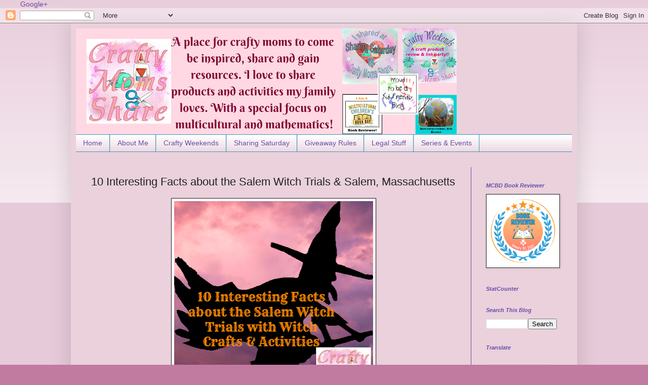

--- FILE ---
content_type: text/html; charset=UTF-8
request_url: https://www.craftymomsshare.com/2017/10/10-interesting-facts-about-salem-witch.html
body_size: 28072
content:
<!DOCTYPE html>
<html class='v2' dir='ltr' xmlns='http://www.w3.org/1999/xhtml' xmlns:b='http://www.google.com/2005/gml/b' xmlns:data='http://www.google.com/2005/gml/data' xmlns:expr='http://www.google.com/2005/gml/expr'>
<head>
<link href='https://www.blogger.com/static/v1/widgets/4128112664-css_bundle_v2.css' rel='stylesheet' type='text/css'/>
<meta content='width=1100' name='viewport'/>
<meta content='text/html; charset=UTF-8' http-equiv='Content-Type'/>
<meta content='blogger' name='generator'/>
<link href='https://www.craftymomsshare.com/favicon.ico' rel='icon' type='image/x-icon'/>
<link href='https://www.craftymomsshare.com/2017/10/10-interesting-facts-about-salem-witch.html' rel='canonical'/>
<link rel="alternate" type="application/atom+xml" title="Crafty Moms Share - Atom" href="https://www.craftymomsshare.com/feeds/posts/default" />
<link rel="alternate" type="application/rss+xml" title="Crafty Moms Share - RSS" href="https://www.craftymomsshare.com/feeds/posts/default?alt=rss" />
<link rel="service.post" type="application/atom+xml" title="Crafty Moms Share - Atom" href="https://www.blogger.com/feeds/6392836904206557001/posts/default" />

<link rel="alternate" type="application/atom+xml" title="Crafty Moms Share - Atom" href="https://www.craftymomsshare.com/feeds/2962184360595019107/comments/default" />
<!--Can't find substitution for tag [blog.ieCssRetrofitLinks]-->
<link href='https://blogger.googleusercontent.com/img/b/R29vZ2xl/AVvXsEig5R5tw6-9hD0bTk8qRYvy0v3sE6OY2ZR61ixzm_3HOxOVPSEMnSTqcrFaIooeXu4ooNl3GvUO_8GFQBtAV4nWN9wqaq1PKXrBHkjPmAFjoGx8vihOPdKWDh6rsHR5llHZTVXMPsN7_3k-/s400/Witch+Trials+Cover.png' rel='image_src'/>
<meta content='https://www.craftymomsshare.com/2017/10/10-interesting-facts-about-salem-witch.html' property='og:url'/>
<meta content='10 Interesting Facts about the Salem Witch Trials &amp; Salem, Massachusetts' property='og:title'/>
<meta content='A blog with crafts, family activities, books and product reviews. Family life' property='og:description'/>
<meta content='https://blogger.googleusercontent.com/img/b/R29vZ2xl/AVvXsEig5R5tw6-9hD0bTk8qRYvy0v3sE6OY2ZR61ixzm_3HOxOVPSEMnSTqcrFaIooeXu4ooNl3GvUO_8GFQBtAV4nWN9wqaq1PKXrBHkjPmAFjoGx8vihOPdKWDh6rsHR5llHZTVXMPsN7_3k-/w1200-h630-p-k-no-nu/Witch+Trials+Cover.png' property='og:image'/>
<meta content='5796b8e8934d84b1e68994e63a86df45' name='p:domain_verify'/>
<title>Crafty Moms Share: 10 Interesting Facts about the Salem Witch Trials & Salem, Massachusetts</title>
<style type='text/css'>@font-face{font-family:'Calligraffitti';font-style:normal;font-weight:400;font-display:swap;src:url(//fonts.gstatic.com/s/calligraffitti/v20/46k2lbT3XjDVqJw3DCmCFjE0vkFeOZdjppN_.woff2)format('woff2');unicode-range:U+0000-00FF,U+0131,U+0152-0153,U+02BB-02BC,U+02C6,U+02DA,U+02DC,U+0304,U+0308,U+0329,U+2000-206F,U+20AC,U+2122,U+2191,U+2193,U+2212,U+2215,U+FEFF,U+FFFD;}</style>
<style id='page-skin-1' type='text/css'><!--
/*
-----------------------------------------------
Blogger Template Style
Name:     Simple
Designer: Blogger
URL:      www.blogger.com
----------------------------------------------- */
/* Variable definitions
====================
<Variable name="keycolor" description="Main Color" type="color" default="#66bbdd"/>
<Group description="Page Text" selector="body">
<Variable name="body.font" description="Font" type="font"
default="normal normal 12px Arial, Tahoma, Helvetica, FreeSans, sans-serif"/>
<Variable name="body.text.color" description="Text Color" type="color" default="#222222"/>
</Group>
<Group description="Backgrounds" selector=".body-fauxcolumns-outer">
<Variable name="body.background.color" description="Outer Background" type="color" default="#66bbdd"/>
<Variable name="content.background.color" description="Main Background" type="color" default="#ffffff"/>
<Variable name="header.background.color" description="Header Background" type="color" default="transparent"/>
</Group>
<Group description="Links" selector=".main-outer">
<Variable name="link.color" description="Link Color" type="color" default="#2288bb"/>
<Variable name="link.visited.color" description="Visited Color" type="color" default="#888888"/>
<Variable name="link.hover.color" description="Hover Color" type="color" default="#33aaff"/>
</Group>
<Group description="Blog Title" selector=".header h1">
<Variable name="header.font" description="Font" type="font"
default="normal normal 60px Arial, Tahoma, Helvetica, FreeSans, sans-serif"/>
<Variable name="header.text.color" description="Title Color" type="color" default="#3399bb" />
</Group>
<Group description="Blog Description" selector=".header .description">
<Variable name="description.text.color" description="Description Color" type="color"
default="#777777" />
</Group>
<Group description="Tabs Text" selector=".tabs-inner .widget li a">
<Variable name="tabs.font" description="Font" type="font"
default="normal normal 14px Arial, Tahoma, Helvetica, FreeSans, sans-serif"/>
<Variable name="tabs.text.color" description="Text Color" type="color" default="#999999"/>
<Variable name="tabs.selected.text.color" description="Selected Color" type="color" default="#000000"/>
</Group>
<Group description="Tabs Background" selector=".tabs-outer .PageList">
<Variable name="tabs.background.color" description="Background Color" type="color" default="#f5f5f5"/>
<Variable name="tabs.selected.background.color" description="Selected Color" type="color" default="#eeeeee"/>
</Group>
<Group description="Post Title" selector="h3.post-title, .comments h4">
<Variable name="post.title.font" description="Font" type="font"
default="normal normal 22px Arial, Tahoma, Helvetica, FreeSans, sans-serif"/>
</Group>
<Group description="Date Header" selector=".date-header">
<Variable name="date.header.color" description="Text Color" type="color"
default="#222222"/>
<Variable name="date.header.background.color" description="Background Color" type="color"
default="transparent"/>
<Variable name="date.header.font" description="Text Font" type="font"
default="normal bold 11px Arial, Tahoma, Helvetica, FreeSans, sans-serif"/>
<Variable name="date.header.padding" description="Date Header Padding" type="string" default="inherit"/>
<Variable name="date.header.letterspacing" description="Date Header Letter Spacing" type="string" default="inherit"/>
<Variable name="date.header.margin" description="Date Header Margin" type="string" default="inherit"/>
</Group>
<Group description="Post Footer" selector=".post-footer">
<Variable name="post.footer.text.color" description="Text Color" type="color" default="#666666"/>
<Variable name="post.footer.background.color" description="Background Color" type="color"
default="#f9f9f9"/>
<Variable name="post.footer.border.color" description="Shadow Color" type="color" default="#eeeeee"/>
</Group>
<Group description="Gadgets" selector="h2">
<Variable name="widget.title.font" description="Title Font" type="font"
default="normal bold 11px Arial, Tahoma, Helvetica, FreeSans, sans-serif"/>
<Variable name="widget.title.text.color" description="Title Color" type="color" default="#000000"/>
<Variable name="widget.alternate.text.color" description="Alternate Color" type="color" default="#999999"/>
</Group>
<Group description="Images" selector=".main-inner">
<Variable name="image.background.color" description="Background Color" type="color" default="#ffffff"/>
<Variable name="image.border.color" description="Border Color" type="color" default="#eeeeee"/>
<Variable name="image.text.color" description="Caption Text Color" type="color" default="#222222"/>
</Group>
<Group description="Accents" selector=".content-inner">
<Variable name="body.rule.color" description="Separator Line Color" type="color" default="#eeeeee"/>
<Variable name="tabs.border.color" description="Tabs Border Color" type="color" default="#674ea7"/>
</Group>
<Variable name="body.background" description="Body Background" type="background"
color="#c27ba0" default="$(color) none repeat scroll top left"/>
<Variable name="body.background.override" description="Body Background Override" type="string" default=""/>
<Variable name="body.background.gradient.cap" description="Body Gradient Cap" type="url"
default="url(https://resources.blogblog.com/blogblog/data/1kt/simple/gradients_light.png)"/>
<Variable name="body.background.gradient.tile" description="Body Gradient Tile" type="url"
default="url(https://resources.blogblog.com/blogblog/data/1kt/simple/body_gradient_tile_light.png)"/>
<Variable name="content.background.color.selector" description="Content Background Color Selector" type="string" default=".content-inner"/>
<Variable name="content.padding" description="Content Padding" type="length" default="10px" min="0" max="100px"/>
<Variable name="content.padding.horizontal" description="Content Horizontal Padding" type="length" default="10px" min="0" max="100px"/>
<Variable name="content.shadow.spread" description="Content Shadow Spread" type="length" default="40px" min="0" max="100px"/>
<Variable name="content.shadow.spread.webkit" description="Content Shadow Spread (WebKit)" type="length" default="5px" min="0" max="100px"/>
<Variable name="content.shadow.spread.ie" description="Content Shadow Spread (IE)" type="length" default="10px" min="0" max="100px"/>
<Variable name="main.border.width" description="Main Border Width" type="length" default="0" min="0" max="10px"/>
<Variable name="header.background.gradient" description="Header Gradient" type="url" default="none"/>
<Variable name="header.shadow.offset.left" description="Header Shadow Offset Left" type="length" default="-1px" min="-50px" max="50px"/>
<Variable name="header.shadow.offset.top" description="Header Shadow Offset Top" type="length" default="-1px" min="-50px" max="50px"/>
<Variable name="header.shadow.spread" description="Header Shadow Spread" type="length" default="1px" min="0" max="100px"/>
<Variable name="header.padding" description="Header Padding" type="length" default="30px" min="0" max="100px"/>
<Variable name="header.border.size" description="Header Border Size" type="length" default="1px" min="0" max="10px"/>
<Variable name="header.bottom.border.size" description="Header Bottom Border Size" type="length" default="1px" min="0" max="10px"/>
<Variable name="header.border.horizontalsize" description="Header Horizontal Border Size" type="length" default="0" min="0" max="10px"/>
<Variable name="description.text.size" description="Description Text Size" type="string" default="140%"/>
<Variable name="tabs.margin.top" description="Tabs Margin Top" type="length" default="0" min="0" max="100px"/>
<Variable name="tabs.margin.side" description="Tabs Side Margin" type="length" default="30px" min="0" max="100px"/>
<Variable name="tabs.background.gradient" description="Tabs Background Gradient" type="url"
default="url(https://resources.blogblog.com/blogblog/data/1kt/simple/gradients_light.png)"/>
<Variable name="tabs.border.width" description="Tabs Border Width" type="length" default="1px" min="0" max="10px"/>
<Variable name="tabs.bevel.border.width" description="Tabs Bevel Border Width" type="length" default="1px" min="0" max="10px"/>
<Variable name="post.margin.bottom" description="Post Bottom Margin" type="length" default="25px" min="0" max="100px"/>
<Variable name="image.border.small.size" description="Image Border Small Size" type="length" default="2px" min="0" max="10px"/>
<Variable name="image.border.large.size" description="Image Border Large Size" type="length" default="5px" min="0" max="10px"/>
<Variable name="page.width.selector" description="Page Width Selector" type="string" default=".region-inner"/>
<Variable name="page.width" description="Page Width" type="string" default="auto"/>
<Variable name="main.section.margin" description="Main Section Margin" type="length" default="15px" min="0" max="100px"/>
<Variable name="main.padding" description="Main Padding" type="length" default="15px" min="0" max="100px"/>
<Variable name="main.padding.top" description="Main Padding Top" type="length" default="30px" min="0" max="100px"/>
<Variable name="main.padding.bottom" description="Main Padding Bottom" type="length" default="30px" min="0" max="100px"/>
<Variable name="paging.background"
color="#ead1dc"
description="Background of blog paging area" type="background"
default="transparent none no-repeat scroll top center"/>
<Variable name="footer.bevel" description="Bevel border length of footer" type="length" default="0" min="0" max="10px"/>
<Variable name="mobile.background.overlay" description="Mobile Background Overlay" type="string"
default="transparent none repeat scroll top left"/>
<Variable name="mobile.background.size" description="Mobile Background Size" type="string" default="auto"/>
<Variable name="mobile.button.color" description="Mobile Button Color" type="color" default="#ffffff" />
<Variable name="startSide" description="Side where text starts in blog language" type="automatic" default="left"/>
<Variable name="endSide" description="Side where text ends in blog language" type="automatic" default="right"/>
*/
/* Content
----------------------------------------------- */
body {
font: normal normal 14px Verdana, Geneva, sans-serif;
color: #222222;
background: #c27ba0 none repeat scroll top left;
padding: 0 40px 40px 40px;
}
html body .region-inner {
min-width: 0;
max-width: 100%;
width: auto;
}
h2 {
font-size: 22px;
}
a:link {
text-decoration:none;
color: #674ea7;
}
a:visited {
text-decoration:none;
color: #34bac9;
}
a:hover {
text-decoration:underline;
color: #d9d2e9;
}
.body-fauxcolumn-outer .fauxcolumn-inner {
background: transparent url(//www.blogblog.com/1kt/simple/body_gradient_tile_light.png) repeat scroll top left;
_background-image: none;
}
.body-fauxcolumn-outer .cap-top {
position: absolute;
z-index: 1;
height: 400px;
width: 100%;
}
.body-fauxcolumn-outer .cap-top .cap-left {
width: 100%;
background: transparent url(//www.blogblog.com/1kt/simple/gradients_light.png) repeat-x scroll top left;
_background-image: none;
}
.content-outer {
-moz-box-shadow: 0 0 40px rgba(0, 0, 0, .15);
-webkit-box-shadow: 0 0 5px rgba(0, 0, 0, .15);
-goog-ms-box-shadow: 0 0 10px #333333;
box-shadow: 0 0 40px rgba(0, 0, 0, .15);
margin-bottom: 1px;
}
.content-inner {
padding: 10px 10px;
}
.content-inner {
background-color: #ead1dc;
}
/* Header
----------------------------------------------- */
.header-outer {
background: transparent none repeat-x scroll 0 -400px;
_background-image: none;
}
.Header h1 {
font: normal normal 60px Verdana, Geneva, sans-serif;
color: #3399bb;
text-shadow: -1px -1px 1px rgba(0, 0, 0, .2);
}
.Header h1 a {
color: #3399bb;
}
.Header .description {
font-size: 140%;
color: #674ea7;
}
.header-inner .Header .titlewrapper {
padding: 22px 30px;
}
.header-inner .Header .descriptionwrapper {
padding: 0 30px;
}
/* Tabs
----------------------------------------------- */
.tabs-inner .section:first-child {
border-top: 1px solid #3399bb;
}
.tabs-inner .section:first-child ul {
margin-top: -1px;
border-top: 1px solid #3399bb;
border-left: 0 solid #3399bb;
border-right: 0 solid #3399bb;
}
.tabs-inner .widget ul {
background: #ead1dc url(//www.blogblog.com/1kt/simple/gradients_light.png) repeat-x scroll 0 -800px;
_background-image: none;
border-bottom: 1px solid #3399bb;
margin-top: 0;
margin-left: -30px;
margin-right: -30px;
}
.tabs-inner .widget li a {
display: inline-block;
padding: .6em 1em;
font: normal normal 14px Verdana, Geneva, sans-serif;
color: #674ea7;
border-left: 1px solid #ead1dc;
border-right: 1px solid #3399bb;
}
.tabs-inner .widget li:first-child a {
border-left: none;
}
.tabs-inner .widget li.selected a, .tabs-inner .widget li a:hover {
color: #3399bb;
background-color: #ffffff;
text-decoration: none;
}
/* Columns
----------------------------------------------- */
.main-outer {
border-top: 0 solid #674ea7;
}
.fauxcolumn-left-outer .fauxcolumn-inner {
border-right: 1px solid #674ea7;
}
.fauxcolumn-right-outer .fauxcolumn-inner {
border-left: 1px solid #674ea7;
}
/* Headings
----------------------------------------------- */
div.widget > h2,
div.widget h2.title {
margin: 0 0 1em 0;
font: italic bold 11px Verdana, Geneva, sans-serif;
color: #674ea7;
}
/* Widgets
----------------------------------------------- */
.widget .zippy {
color: #999999;
text-shadow: 2px 2px 1px rgba(0, 0, 0, .1);
}
.widget .popular-posts ul {
list-style: none;
}
/* Posts
----------------------------------------------- */
h2.date-header {
font: italic bold 11px Calligraffitti;
}
.date-header span {
background-color: transparent;
color: #8766dd;
padding: inherit;
letter-spacing: inherit;
margin: inherit;
}
.main-inner {
padding-top: 30px;
padding-bottom: 30px;
}
.main-inner .column-center-inner {
padding: 0 15px;
}
.main-inner .column-center-inner .section {
margin: 0 15px;
}
.post {
margin: 0 0 25px 0;
}
h3.post-title, .comments h4 {
font: normal normal 22px Verdana, Geneva, sans-serif;
margin: .75em 0 0;
}
.post-body {
font-size: 110%;
line-height: 1.4;
position: relative;
}
.post-body img, .post-body .tr-caption-container, .Profile img, .Image img,
.BlogList .item-thumbnail img {
padding: 2px;
background: #ffffff;
border: 1px solid #222222;
-moz-box-shadow: 1px 1px 5px rgba(0, 0, 0, .1);
-webkit-box-shadow: 1px 1px 5px rgba(0, 0, 0, .1);
box-shadow: 1px 1px 5px rgba(0, 0, 0, .1);
}
.post-body img, .post-body .tr-caption-container {
padding: 5px;
}
.post-body .tr-caption-container {
color: #674ea7;
}
.post-body .tr-caption-container img {
padding: 0;
background: transparent;
border: none;
-moz-box-shadow: 0 0 0 rgba(0, 0, 0, .1);
-webkit-box-shadow: 0 0 0 rgba(0, 0, 0, .1);
box-shadow: 0 0 0 rgba(0, 0, 0, .1);
}
.post-header {
margin: 0 0 1.5em;
line-height: 1.6;
font-size: 90%;
}
.post-footer {
margin: 20px -2px 0;
padding: 5px 10px;
color: #999999;
background-color: #ead1dc;
border-bottom: 1px solid #999999;
line-height: 1.6;
font-size: 90%;
}
#comments .comment-author {
padding-top: 1.5em;
border-top: 1px solid #674ea7;
background-position: 0 1.5em;
}
#comments .comment-author:first-child {
padding-top: 0;
border-top: none;
}
.avatar-image-container {
margin: .2em 0 0;
}
#comments .avatar-image-container img {
border: 1px solid #222222;
}
/* Comments
----------------------------------------------- */
.comments .comments-content .icon.blog-author {
background-repeat: no-repeat;
background-image: url([data-uri]);
}
.comments .comments-content .loadmore a {
border-top: 1px solid #999999;
border-bottom: 1px solid #999999;
}
.comments .comment-thread.inline-thread {
background-color: #ead1dc;
}
.comments .continue {
border-top: 2px solid #999999;
}
/* Accents
---------------------------------------------- */
.section-columns td.columns-cell {
border-left: 1px solid #674ea7;
}
.blog-pager {
background: transparent none no-repeat scroll top center;
}
.blog-pager-older-link, .home-link,
.blog-pager-newer-link {
background-color: #ead1dc;
padding: 5px;
}
.footer-outer {
border-top: 0 dashed #bbbbbb;
}
/* Mobile
----------------------------------------------- */
body.mobile  {
background-size: auto;
}
.mobile .body-fauxcolumn-outer {
background: transparent none repeat scroll top left;
}
.mobile .body-fauxcolumn-outer .cap-top {
background-size: 100% auto;
}
.mobile .content-outer {
-webkit-box-shadow: 0 0 3px rgba(0, 0, 0, .15);
box-shadow: 0 0 3px rgba(0, 0, 0, .15);
}
.mobile .tabs-inner .widget ul {
margin-left: 0;
margin-right: 0;
}
.mobile .post {
margin: 0;
}
.mobile .main-inner .column-center-inner .section {
margin: 0;
}
.mobile .date-header span {
padding: 0.1em 10px;
margin: 0 -10px;
}
.mobile h3.post-title {
margin: 0;
}
.mobile .blog-pager {
background: transparent none no-repeat scroll top center;
}
.mobile .footer-outer {
border-top: none;
}
.mobile .main-inner, .mobile .footer-inner {
background-color: #ead1dc;
}
.mobile-index-contents {
color: #222222;
}
.mobile-link-button {
background-color: #674ea7;
}
.mobile-link-button a:link, .mobile-link-button a:visited {
color: #ffffff;
}
.mobile .tabs-inner .section:first-child {
border-top: none;
}
.mobile .tabs-inner .PageList .widget-content {
background-color: #ffffff;
color: #3399bb;
border-top: 1px solid #3399bb;
border-bottom: 1px solid #3399bb;
}
.mobile .tabs-inner .PageList .widget-content .pagelist-arrow {
border-left: 1px solid #3399bb;
}

--></style>
<style id='template-skin-1' type='text/css'><!--
body {
min-width: 1000px;
}
.content-outer, .content-fauxcolumn-outer, .region-inner {
min-width: 1000px;
max-width: 1000px;
_width: 1000px;
}
.main-inner .columns {
padding-left: 0px;
padding-right: 200px;
}
.main-inner .fauxcolumn-center-outer {
left: 0px;
right: 200px;
/* IE6 does not respect left and right together */
_width: expression(this.parentNode.offsetWidth -
parseInt("0px") -
parseInt("200px") + 'px');
}
.main-inner .fauxcolumn-left-outer {
width: 0px;
}
.main-inner .fauxcolumn-right-outer {
width: 200px;
}
.main-inner .column-left-outer {
width: 0px;
right: 100%;
margin-left: -0px;
}
.main-inner .column-right-outer {
width: 200px;
margin-right: -200px;
}
#layout {
min-width: 0;
}
#layout .content-outer {
min-width: 0;
width: 800px;
}
#layout .region-inner {
min-width: 0;
width: auto;
}
--></style>
<script type='text/javascript'>
        (function(i,s,o,g,r,a,m){i['GoogleAnalyticsObject']=r;i[r]=i[r]||function(){
        (i[r].q=i[r].q||[]).push(arguments)},i[r].l=1*new Date();a=s.createElement(o),
        m=s.getElementsByTagName(o)[0];a.async=1;a.src=g;m.parentNode.insertBefore(a,m)
        })(window,document,'script','https://www.google-analytics.com/analytics.js','ga');
        ga('create', 'UA-39145335-1', 'auto', 'blogger');
        ga('blogger.send', 'pageview');
      </script>
<a href='https://plus.google.com/115149244520461436441' rel='publisher'>Google+</a>
<!-- Begin Cookie Consent plugin by Silktide - http://silktide.com/cookieconsent -->
<script type='text/javascript'>
    window.cookieconsent_options = {"message":"This website uses cookies to ensure you get the best experience on our website","dismiss":"Got it!","learnMore":"More info","link":null,"theme":"dark-top"};
</script>
<script src='//s3.amazonaws.com/cc.silktide.com/cookieconsent.latest.min.js' type='text/javascript'></script>
<!-- End Cookie Consent plugin -->
<link href='https://www.blogger.com/dyn-css/authorization.css?targetBlogID=6392836904206557001&amp;zx=d482d591-b026-4d69-9b27-24d6b479f6fb' media='none' onload='if(media!=&#39;all&#39;)media=&#39;all&#39;' rel='stylesheet'/><noscript><link href='https://www.blogger.com/dyn-css/authorization.css?targetBlogID=6392836904206557001&amp;zx=d482d591-b026-4d69-9b27-24d6b479f6fb' rel='stylesheet'/></noscript>
<meta name='google-adsense-platform-account' content='ca-host-pub-1556223355139109'/>
<meta name='google-adsense-platform-domain' content='blogspot.com'/>

<link rel="stylesheet" href="https://fonts.googleapis.com/css2?display=swap&family=Cambria+Math&family=Noto+Sans+Symbols"></head>
<body class='loading'>
<div class='navbar section' id='navbar'><div class='widget Navbar' data-version='1' id='Navbar1'><script type="text/javascript">
    function setAttributeOnload(object, attribute, val) {
      if(window.addEventListener) {
        window.addEventListener('load',
          function(){ object[attribute] = val; }, false);
      } else {
        window.attachEvent('onload', function(){ object[attribute] = val; });
      }
    }
  </script>
<div id="navbar-iframe-container"></div>
<script type="text/javascript" src="https://apis.google.com/js/platform.js"></script>
<script type="text/javascript">
      gapi.load("gapi.iframes:gapi.iframes.style.bubble", function() {
        if (gapi.iframes && gapi.iframes.getContext) {
          gapi.iframes.getContext().openChild({
              url: 'https://www.blogger.com/navbar/6392836904206557001?po\x3d2962184360595019107\x26origin\x3dhttps://www.craftymomsshare.com',
              where: document.getElementById("navbar-iframe-container"),
              id: "navbar-iframe"
          });
        }
      });
    </script><script type="text/javascript">
(function() {
var script = document.createElement('script');
script.type = 'text/javascript';
script.src = '//pagead2.googlesyndication.com/pagead/js/google_top_exp.js';
var head = document.getElementsByTagName('head')[0];
if (head) {
head.appendChild(script);
}})();
</script>
</div></div>
<div class='body-fauxcolumns'>
<div class='fauxcolumn-outer body-fauxcolumn-outer'>
<div class='cap-top'>
<div class='cap-left'></div>
<div class='cap-right'></div>
</div>
<div class='fauxborder-left'>
<div class='fauxborder-right'></div>
<div class='fauxcolumn-inner'>
</div>
</div>
<div class='cap-bottom'>
<div class='cap-left'></div>
<div class='cap-right'></div>
</div>
</div>
</div>
<div class='content'>
<div class='content-fauxcolumns'>
<div class='fauxcolumn-outer content-fauxcolumn-outer'>
<div class='cap-top'>
<div class='cap-left'></div>
<div class='cap-right'></div>
</div>
<div class='fauxborder-left'>
<div class='fauxborder-right'></div>
<div class='fauxcolumn-inner'>
</div>
</div>
<div class='cap-bottom'>
<div class='cap-left'></div>
<div class='cap-right'></div>
</div>
</div>
</div>
<div class='content-outer'>
<div class='content-cap-top cap-top'>
<div class='cap-left'></div>
<div class='cap-right'></div>
</div>
<div class='fauxborder-left content-fauxborder-left'>
<div class='fauxborder-right content-fauxborder-right'></div>
<div class='content-inner'>
<header>
<div class='header-outer'>
<div class='header-cap-top cap-top'>
<div class='cap-left'></div>
<div class='cap-right'></div>
</div>
<div class='fauxborder-left header-fauxborder-left'>
<div class='fauxborder-right header-fauxborder-right'></div>
<div class='region-inner header-inner'>
<div class='header section' id='header'><div class='widget Header' data-version='1' id='Header1'>
<div id='header-inner'>
<a href='https://www.craftymomsshare.com/' style='display: block'>
<img alt='Crafty Moms Share' height='209px; ' id='Header1_headerimg' src='https://blogger.googleusercontent.com/img/b/R29vZ2xl/AVvXsEgM2t6rixMXzVdGtx4A_6-D4hICWdz8BGKCUpov8fauU_mJgLPt2JiyYE60QVb1nrZFngvbNWuDnJH3RebJ76JUFCTFPw9pTW0wqc6KLLZupS5R4se8Qw9iMtpvFReUvtz4Gxjyp3_hLtCd/s752/A+place+for+crafty+moms+to+come+be+inspired%252C+share+and+gain+resources.+I+love+to+share+products+and+activities+my+family+loves.+With+a+special+focus+on+multicultural+and+mathematics%2521.png' style='display: block' width='752px; '/>
</a>
</div>
</div></div>
</div>
</div>
<div class='header-cap-bottom cap-bottom'>
<div class='cap-left'></div>
<div class='cap-right'></div>
</div>
</div>
</header>
<div class='tabs-outer'>
<div class='tabs-cap-top cap-top'>
<div class='cap-left'></div>
<div class='cap-right'></div>
</div>
<div class='fauxborder-left tabs-fauxborder-left'>
<div class='fauxborder-right tabs-fauxborder-right'></div>
<div class='region-inner tabs-inner'>
<div class='tabs section' id='crosscol'><div class='widget PageList' data-version='1' id='PageList1'>
<div class='widget-content'>
<ul>
<li>
<a href='https://www.craftymomsshare.com/'>Home</a>
</li>
<li>
<a href='https://www.craftymomsshare.com/p/about-me.html'>About Me</a>
</li>
<li>
<a href='http://craftymomsshare.blogspot.com/search/label/Crafty%20Weekends'>Crafty Weekends</a>
</li>
<li>
<a href='http://craftymomsshare.blogspot.com/search/label/Sharing%20Saturday'>Sharing Saturday</a>
</li>
<li>
<a href='https://www.craftymomsshare.com/p/giveaway-rules.html'>Giveaway Rules</a>
</li>
<li>
<a href='https://www.craftymomsshare.com/p/legal-stuff.html'>Legal Stuff</a>
</li>
<li>
<a href='https://www.craftymomsshare.com/p/special-events.html'>Series &amp; Events</a>
</li>
</ul>
<div class='clear'></div>
</div>
</div></div>
<div class='tabs no-items section' id='crosscol-overflow'></div>
</div>
</div>
<div class='tabs-cap-bottom cap-bottom'>
<div class='cap-left'></div>
<div class='cap-right'></div>
</div>
</div>
<div class='main-outer'>
<div class='main-cap-top cap-top'>
<div class='cap-left'></div>
<div class='cap-right'></div>
</div>
<div class='fauxborder-left main-fauxborder-left'>
<div class='fauxborder-right main-fauxborder-right'></div>
<div class='region-inner main-inner'>
<div class='columns fauxcolumns'>
<div class='fauxcolumn-outer fauxcolumn-center-outer'>
<div class='cap-top'>
<div class='cap-left'></div>
<div class='cap-right'></div>
</div>
<div class='fauxborder-left'>
<div class='fauxborder-right'></div>
<div class='fauxcolumn-inner'>
</div>
</div>
<div class='cap-bottom'>
<div class='cap-left'></div>
<div class='cap-right'></div>
</div>
</div>
<div class='fauxcolumn-outer fauxcolumn-left-outer'>
<div class='cap-top'>
<div class='cap-left'></div>
<div class='cap-right'></div>
</div>
<div class='fauxborder-left'>
<div class='fauxborder-right'></div>
<div class='fauxcolumn-inner'>
</div>
</div>
<div class='cap-bottom'>
<div class='cap-left'></div>
<div class='cap-right'></div>
</div>
</div>
<div class='fauxcolumn-outer fauxcolumn-right-outer'>
<div class='cap-top'>
<div class='cap-left'></div>
<div class='cap-right'></div>
</div>
<div class='fauxborder-left'>
<div class='fauxborder-right'></div>
<div class='fauxcolumn-inner'>
</div>
</div>
<div class='cap-bottom'>
<div class='cap-left'></div>
<div class='cap-right'></div>
</div>
</div>
<!-- corrects IE6 width calculation -->
<div class='columns-inner'>
<div class='column-center-outer'>
<div class='column-center-inner'>
<div class='main section' id='main'><div class='widget Blog' data-version='1' id='Blog1'>
<script src='https://www.intensedebate.com/js/bloggerTemplateLinkWrapper.php?acct=414930'></script>
<script src="//www.intensedebate.com/js/bloggerTemplateLinkWrapper.php?acct=414930a4f1f3b8f7230c296841ea7ee7"></script>
<div class='blog-posts hfeed'>
<script async-data-pin-shape='round' data-pin-hover='true' src='//assets.pinterest.com/js/pinit.js' type='text/javascript'></script>
<!--Can't find substitution for tag [defaultAdStart]-->

          <div class="date-outer">
        

          <div class="date-posts">
        
<div class='post-outer'>
<div class='post hentry' itemprop='blogPost' itemscope='itemscope' itemtype='http://schema.org/BlogPosting'>
<meta content='https://blogger.googleusercontent.com/img/b/R29vZ2xl/AVvXsEig5R5tw6-9hD0bTk8qRYvy0v3sE6OY2ZR61ixzm_3HOxOVPSEMnSTqcrFaIooeXu4ooNl3GvUO_8GFQBtAV4nWN9wqaq1PKXrBHkjPmAFjoGx8vihOPdKWDh6rsHR5llHZTVXMPsN7_3k-/s400/Witch+Trials+Cover.png' itemprop='image_url'/>
<meta content='6392836904206557001' itemprop='blogId'/>
<meta content='2962184360595019107' itemprop='postId'/>
<a name='2962184360595019107'></a>
<h3 class='post-title entry-title' itemprop='name'>
10 Interesting Facts about the Salem Witch Trials & Salem, Massachusetts
</h3>
<div class='post-header'>
<div class='post-header-line-1'></div>
</div>
<div class='post-body entry-content' id='post-body-2962184360595019107' itemprop='description articleBody'>
<div dir="ltr" style="text-align: left;" trbidi="on">
<div class="separator" style="clear: both; text-align: center;">
</div>
<div class="separator" style="clear: both; text-align: center;">
<a href="https://blogger.googleusercontent.com/img/b/R29vZ2xl/AVvXsEig5R5tw6-9hD0bTk8qRYvy0v3sE6OY2ZR61ixzm_3HOxOVPSEMnSTqcrFaIooeXu4ooNl3GvUO_8GFQBtAV4nWN9wqaq1PKXrBHkjPmAFjoGx8vihOPdKWDh6rsHR5llHZTVXMPsN7_3k-/s1600/Witch+Trials+Cover.png" imageanchor="1" style="margin-left: 1em; margin-right: 1em;"><img border="0" data-original-height="457" data-original-width="450" height="400" src="https://blogger.googleusercontent.com/img/b/R29vZ2xl/AVvXsEig5R5tw6-9hD0bTk8qRYvy0v3sE6OY2ZR61ixzm_3HOxOVPSEMnSTqcrFaIooeXu4ooNl3GvUO_8GFQBtAV4nWN9wqaq1PKXrBHkjPmAFjoGx8vihOPdKWDh6rsHR5llHZTVXMPsN7_3k-/s400/Witch+Trials+Cover.png" width="393" /></a></div>
<br />
<span style="font-family: &quot;verdana&quot; , sans-serif;">So Multicultural Kid Blogs has a new series <a href="http://multiculturalkidblogs.com/tag/fun-facts/" target="_blank">10 Fun Facts About</a>.... I wrote one the other night for Native American Heritage Month (it goes live on November 6th). It got me thinking about different subjects that would be fun to do. I decided with Halloween next week, I would do one on the Salem Witch Trials. Salem, Massachusetts is crazy for the entire month of October. On weekends it is impossible to get in or out of Salem. People are there all month long in costumes. They have a Witch Museum; a street called Witch Way; an elementary school called Witchcraft Heights Elementary School; and the high school mascot is Salem Witches. After all Salem calls itself The Witch City. Even the police cars have a witch on them.&nbsp; You can read about one of our visits to <a href="http://craftymomsshare.blogspot.com/2012/07/happy-family-times-19-trip-to-witch.html">Witch City</a>.</span><br />
<iframe allowfullscreen="" frameborder="0" height="450" src="https://www.google.com/maps/embed?pb=!1m18!1m12!1m3!1d2940.8377467356477!2d-70.91736178108115!3d42.51625592142113!2m3!1f0!2f0!3f0!3m2!1i1024!2i768!4f13.1!3m3!1m2!1s0x89e313783eda68ff%3A0x60fd5fe3e3d267c!2sWitch+Way%2C+Salem%2C+MA+01970!5e0!3m2!1sen!2sus!4v1508902230182" style="border: 0;" width="600"></iframe>

<br />
<a name="more"></a><br />
<span style="font-family: &quot;verdana&quot; , sans-serif;"></span><br /><span style="font-family: &quot;verdana&quot; , sans-serif;"></span>
<span style="font-family: &quot;verdana&quot; , sans-serif;">Before we get into the interesting facts about Salem and the Witch Trials, let's do a brief history of the Salem Witch Trials. In January 1692 Salem Village was dealing with a lot. King William's War (war in the America colonies against the French) ended with many people having to be relocated so there were many strangers moving into town. There had been a smallpox epidemic. The Native Americans were beginning to attack after having members kidnapped into slavery by the Europeans. And then there was the continuous rivalry with wealthier Salem Town. However in January, Elizabeth (Betty) Parris and her cousin Abigail Williams began having fits with violent contortions and uncontrollable screaming outbursts. The local doctor examined the girls and finding nothing physically wrong diagnosed them as bewitched. It was common in this time period for people to believe that the devil would give people special powers to do evil things to other people. Soon five more girls began having this strange behavior. The girls in a time of calm claimed that the Parris family's slave, Tituba had bewitched them. They also said that a homeless, pregnant beggar named Sarah Good and a poor, elderly woman named Sarah Osborn were also witches. The people of Salem Village and really Massachusetts were scared. The new governor demanded a trial.&nbsp;</span><br />
<table align="center" cellpadding="0" cellspacing="0" class="tr-caption-container" style="margin-left: auto; margin-right: auto; text-align: center;"><tbody>
<tr><td style="text-align: center;"><a href="https://commons.wikimedia.org/wiki/File%3ATrial_of_George_Jacobs_for_Witchcraft%2C_Salem%2C_Mass_(NYPL_b12647398-75594).tiff" style="margin-left: auto; margin-right: auto;" title="By Scan by NYPL [Public domain], via Wikimedia Commons"><img alt="Trial of George Jacobs for Witchcraft, Salem, Mass (NYPL b12647398-75594)" src="https://upload.wikimedia.org/wikipedia/commons/thumb/2/29/Trial_of_George_Jacobs_for_Witchcraft%2C_Salem%2C_Mass_%28NYPL_b12647398-75594%29.tiff/lossy-page1-800px-Trial_of_George_Jacobs_for_Witchcraft%2C_Salem%2C_Mass_%28NYPL_b12647398-75594%29.tiff.jpg" width="512" /></a></td></tr>
<tr><td class="tr-caption" style="text-align: center;">By Scan by NYPL [Public domain], <a href="https://commons.wikimedia.org/wiki/File%3ATrial_of_George_Jacobs_for_Witchcraft%2C_Salem%2C_Mass_(NYPL_b12647398-75594).tiff">via Wikimedia Commons</a></td></tr>
</tbody></table>
<span style="font-family: &quot;verdana&quot; , sans-serif;">Tituba claimed she was a witch and that there were other witches who were trying to destroy the Puritans. Now people were really scared. Over the next several months around 150 people were accused of being witches. They were men, women and children. Nineteen women were hung. More died in jail and one man was pressed to death with stones because he refused to enter a plea at his arraignment. On October 29th, Governor William Phips dissolved the special court and replaced it with a Superior Court of Judicature. This new court would not allow spectral evidence. By May 1693 Phips pardoned all who were in prison accused of witchcraft.&nbsp;</span><br />
<table align="center" cellpadding="0" cellspacing="0" class="tr-caption-container" style="margin-left: auto; margin-right: auto; text-align: center;"><tbody>
<tr><td style="text-align: center;"><a href="https://commons.wikimedia.org/wiki/File%3ASalemWitchcraftTrial.jpg" style="margin-left: auto; margin-right: auto;" title="By William A. Crafts (Vol. I Boston: Samuel Walker &amp; Company) [Public domain], via Wikimedia Commons"><img alt="SalemWitchcraftTrial" src="https://upload.wikimedia.org/wikipedia/commons/7/78/SalemWitchcraftTrial.jpg" width="512" /></a></td></tr>
<tr><td class="tr-caption" style="text-align: center;">By William A. Crafts (Vol. I Boston: Samuel Walker &amp; Company) [Public domain], <a href="https://commons.wikimedia.org/wiki/File%3ASalemWitchcraftTrial.jpg">via Wikimedia Commons</a></td></tr>
</tbody></table>
<span style="font-family: &quot;verdana&quot; , sans-serif;"><br /></span>
<br />
<h2 style="text-align: left;">
<span style="font-family: &quot;verdana&quot; , sans-serif;">10 Interesting Facts</span></h2>
<ol style="text-align: left;">
<li><span style="font-family: &quot;verdana&quot; , sans-serif;">Salem Village changed its name to Danvers in 1752 when it became a separate district from Salem. Current day Salem was Salem Town. One of my resources said the name change to Danvers was to not be known as the location of the witch trials. The name Salem is the Hellenized version of the Hebrew word, "Shalom" which means peace.&nbsp;</span></li>
<br />
<table align="center" cellpadding="0" cellspacing="0" class="tr-caption-container" style="margin-left: auto; margin-right: auto; text-align: center;"><tbody>
<tr><td style="text-align: center;"><a href="https://commons.wikimedia.org/wiki/File:1692_Salem_Massachusetts_map_BPL_12894.png#/media/File:1692_Salem_Massachusetts_map_BPL_12894.png" style="margin-left: auto; margin-right: auto;"><img alt="1692 Salem Massachusetts map BPL 12894.png" height="520" src="https://upload.wikimedia.org/wikipedia/commons/1/19/1692_Salem_Massachusetts_map_BPL_12894.png" width="640" /></a></td></tr>
<tr><td class="tr-caption" style="text-align: center;">By Upham, William Phineas -&nbsp;<a class="external free" href="http://maps.bpl.org/details_12894" rel="nofollow" style="font-size: medium; text-align: left;">http://maps.bpl.org/details_12894</a><span style="font-size: small; text-align: left;">, Public Domain,&nbsp;</span><a href="https://commons.wikimedia.org/w/index.php?curid=13308983" style="font-size: medium; text-align: left;">Link</a></td></tr>
</tbody></table>
<br />
<li><span style="font-family: &quot;verdana&quot; , sans-serif;">Tituba was most likely an indigenous woman from South America who was kidnapped and sold into slavery in Barbados and eventually brought to Massachusetts. She often told tales from Barbados and the magic there to the children.</span></li>
<table align="center" cellpadding="0" cellspacing="0" class="tr-caption-container" style="margin-left: auto; margin-right: auto; text-align: center;"><tbody>
<tr><td style="text-align: center;"><a href="https://commons.wikimedia.org/wiki/File%3ATitubaandtheChildren-Fredericks.jpg" style="margin-left: auto; margin-right: auto;" title="By Alfred Fredericks, Designer; Winham, Engraver [Public domain], via Wikimedia Commons"><img alt="TitubaandtheChildren-Fredericks" src="https://upload.wikimedia.org/wikipedia/commons/f/fa/TitubaandtheChildren-Fredericks.jpg" width="512" /></a></td></tr>
<tr><td class="tr-caption" style="text-align: center;">By Alfred Fredericks, Designer; Winham, Engraver [Public domain], <a href="https://commons.wikimedia.org/wiki/File%3ATitubaandtheChildren-Fredericks.jpg">via Wikimedia Commons</a></td></tr>
</tbody></table>
<br .="" />
<li><span style="font-family: &quot;verdana&quot; , sans-serif;">Abigail Williams was orphaned and lived in her uncle's household with Betty Parris. The other girls who displayed the bizarre behavior and made the accusations were Ann Putnam, Jr. (age 12), Mercy Lewis (age 19), Mary Walcott (age 16), Elizabeth Hubbard (age 17), and Mary Warren (age 20). Elizabeth and Mercy were orphans. Mary Walcott lost her mother when she was 8. Mary Warren, Elizabeth, and Mercy were maidservants. Betty and Ann were daughters of landowners.&nbsp;</span></li>
<li><span style="font-family: &quot;verdana&quot; , sans-serif;">The first woman hung was Bridget Bishop. She was convicted on June 2 and died eight days later. The place she was hung became known as Gallows Hill. Five more were hung in July and another five in August. Eight were hung in September.&nbsp;</span></li>
<table align="center" cellpadding="0" cellspacing="0" class="tr-caption-container" style="margin-left: auto; margin-right: auto; text-align: center;"><tbody>
<tr><td style="text-align: center;"><a href="https://commons.wikimedia.org/wiki/File%3AIncrease_Mather.jpg" style="margin-left: auto; margin-right: auto;" title="Joan van der Spriet [Public domain], via Wikimedia Commons"><img alt="Increase Mather" height="640" src="https://upload.wikimedia.org/wikipedia/commons/e/e7/Increase_Mather.jpg" width="503" /></a></td></tr>
<tr><td class="tr-caption" style="text-align: center;">Reverend Increase Mather by&nbsp;Joan van der Spriet [Public domain], <a href="https://commons.wikimedia.org/wiki/File%3AIncrease_Mather.jpg">via Wikimedia Commons</a></td></tr>
</tbody></table>
<br />
<br />
<li><span style="font-family: &quot;verdana&quot; , sans-serif;">Reverend Cotton Mather sent a letter to the court stating that spectral evidence should not be allowed. His requests were ignored. His son, Increase Mather, the president of Harvard, denounced the use of spectral evidence. Governor Phips listened to this request after his own wife was being questioned.&nbsp;</span></li>
<table align="center" cellpadding="0" cellspacing="0" class="tr-caption-container" style="margin-left: auto; margin-right: auto; text-align: center;"><tbody>
<tr><td style="text-align: center;"><a href="https://commons.wikimedia.org/wiki/File%3APhips_portrait.jpg" style="margin-left: auto; margin-right: auto;" title="By Thomas Child [Public domain], via Wikimedia Commons"><img alt="Phips portrait" height="640" src="https://upload.wikimedia.org/wikipedia/commons/2/2e/Phips_portrait.jpg" width="531" /></a></td></tr>
<tr><td class="tr-caption" style="text-align: center;">Governor William Phips By Thomas Child [Public domain], <a href="https://commons.wikimedia.org/wiki/File%3APhips_portrait.jpg">via Wikimedia Commons</a></td></tr>
</tbody></table>
<br />
<br />
<li><span style="font-family: &quot;verdana&quot; , sans-serif;">In May 1693 Governor Phips pardoned all the accused in prison. However they had to remain in prison until their families paid all of their jail costs. Reverend Parris sold Tituba to pay for her jail fees.&nbsp;</span></li>
<li><span style="font-family: &quot;verdana&quot; , sans-serif;">On January 14, 1697, the General Court ordered a day of fasting and soul-searching for the tragedy in Salem.</span></li>
<li><span style="font-family: &quot;verdana&quot; , sans-serif;">In 1702 the court declared the trials unlawful. In 1711 the colony passed a bill restoring the rights and good names of the accused and granted&nbsp;</span><span style="font-family: &quot;verdana&quot; , sans-serif;">&#163;600 restitution to their heirs. In 1957 Massachusetts formally apologized for the events of 1692. In 1992 the Massachusetts House of Representatives passed a resolution formally acknowledging the innocence of the accused.</span></li>
<li><span style="font-family: &quot;verdana&quot; , sans-serif;">Salem is the official birthplace of the National Guard, Nathaniel Bowditch, and Nathaniel Hawthorne. It also is where the House of the Seven Gables is.&nbsp;</span></li>
<table align="center" cellpadding="0" cellspacing="0" class="tr-caption-container" style="margin-left: auto; margin-right: auto; text-align: center;"><tbody>
<tr><td style="text-align: center;"><a href="https://commons.wikimedia.org/wiki/File%3AHouse_of_the_Seven_Gables_(side)_-_Salem%2C_Massachusetts.JPG" style="margin-left: auto; margin-right: auto;" title="Daderot at en.wikipedia [GFDL (http://www.gnu.org/copyleft/fdl.html) or CC-BY-SA-3.0 (http://creativecommons.org/licenses/by-sa/3.0/)], via Wikimedia Commons"><img alt="House of the Seven Gables (side) - Salem, Massachusetts" src="https://upload.wikimedia.org/wikipedia/commons/thumb/4/4a/House_of_the_Seven_Gables_%28side%29_-_Salem%2C_Massachusetts.JPG/512px-House_of_the_Seven_Gables_%28side%29_-_Salem%2C_Massachusetts.JPG" width="512" /></a></td></tr>
<tr><td class="tr-caption" style="text-align: center;">House of Seven Gables&nbsp;<a class="extiw" href="https://en.wikipedia.org/wiki/User:Daderot" title="en:User:Daderot">Daderot</a> at <a class="external text" href="http://en.wikipedia.org/">en.wikipedia</a> [<a href="http://www.gnu.org/copyleft/fdl.html">GFDL</a> or <a href="http://creativecommons.org/licenses/by-sa/3.0/">CC-BY-SA-3.0</a>], <a href="https://commons.wikimedia.org/wiki/File%3AHouse_of_the_Seven_Gables_(side)_-_Salem%2C_Massachusetts.JPG">via Wikimedia Commons</a></td></tr>
</tbody></table>
<br />
<li><span style="font-family: &quot;verdana&quot; , sans-serif;">There are several theories as to the truth behind the Salem witch hysteria. In 1976 Science (Magazine) published an article by psychologist Linnda Caporael which blamed the abnormal behaviors on the fungus ergot. Ergot can cause delusions, muscle spasms, hallucinations, and vomiting. It can be found in rye, wheat and other cereal grasses. Rye was a staple grain in Salem Village.&nbsp;</span></li>
</ol>
<br />
<table align="center" cellpadding="0" cellspacing="0" class="tr-caption-container" style="margin-left: auto; margin-right: auto; text-align: center;"><tbody>
<tr><td style="text-align: center;"><a href="https://commons.wikimedia.org/wiki/File%3A%22Bewitched%22_statue_of_Salem%2C_MA.jpg" style="margin-left: auto; margin-right: auto;" title="By Granato31415 (Own work) [CC BY-SA 4.0 (https://creativecommons.org/licenses/by-sa/4.0)], via Wikimedia Commons"><img alt="&quot;Bewitched&quot; statue of Salem, MA" height="640" src="https://upload.wikimedia.org/wikipedia/commons/thumb/f/f8/%22Bewitched%22_statue_of_Salem%2C_MA.jpg/256px-%22Bewitched%22_statue_of_Salem%2C_MA.jpg" width="478" /></a></td></tr>
<tr><td class="tr-caption" style="text-align: center;">Bewitched Statue in Salem, MA&nbsp;By Granato31415 (Own work) [<a href="https://creativecommons.org/licenses/by-sa/4.0">CC BY-SA 4.0</a>], <a href="https://commons.wikimedia.org/wiki/File%3A%22Bewitched%22_statue_of_Salem%2C_MA.jpg">via Wikimedia Commons</a></td></tr>
</tbody></table>
<div style="text-align: left;">
<span style="font-family: &quot;verdana&quot; , sans-serif;">Now to share a bit of the story with kids, I found a great book at the library: The Salem Witch Trials: An Unsolved Mystery from history by Jane Yolen and Heidi Elisabet Yolen Stemple and illustrated by Roger Roth. It is one of our sources for this post.</span></div>
<div class="separator" style="clear: both; text-align: center;">
<a href="https://blogger.googleusercontent.com/img/b/R29vZ2xl/AVvXsEgnEZHbnxS91FHieoD6EjN4Y7v4Fkd8xNzk5xjAUqk6QJu00NuwbZGA9_7EXLqAVB8KvUWwgMiRwkSga-0AKuhbDIgIJBWxfFtTGdlMGHlYerJb-CUcD2awmIdQPHFME1SZAaXHmKWHBQt0/s1600/Salem+Witch+Trials.jpg" imageanchor="1" style="margin-left: 1em; margin-right: 1em;"><img border="0" data-original-height="452" data-original-width="400" height="640" src="https://blogger.googleusercontent.com/img/b/R29vZ2xl/AVvXsEgnEZHbnxS91FHieoD6EjN4Y7v4Fkd8xNzk5xjAUqk6QJu00NuwbZGA9_7EXLqAVB8KvUWwgMiRwkSga-0AKuhbDIgIJBWxfFtTGdlMGHlYerJb-CUcD2awmIdQPHFME1SZAaXHmKWHBQt0/s640/Salem+Witch+Trials.jpg" width="566" /></a></div>
<div style="text-align: left;">
<span style="font-family: &quot;verdana&quot; , sans-serif;"><br /></span></div>
<div style="text-align: left;">
<span style="font-family: &quot;verdana&quot; , sans-serif;"><br /></span>
<h3 style="text-align: left;">
<span style="font-family: &quot;verdana&quot; , sans-serif;">Friendly Witch Picture Books</span></h3>
<span style="font-family: &quot;verdana&quot; , sans-serif;">Now Hazel has always been a bit afraid of witches, however there are a few Halloween witch books we have loved.</span></div>
<div class="separator" style="clear: both; text-align: center;">
<a href="https://blogger.googleusercontent.com/img/b/R29vZ2xl/AVvXsEh4wgp2diRDVV7XJhlJUdg0XTrbgkFeritxnMdiuNhgagwgdKvlHEhPThr0p3pDIysvCXPE5cVFUlH0iCRTsE68IhzqP014Ut05Emoazvwgw_3pEW_7VrwG1PHIDyroAmgpI8ONqz2AYYAX/s1600/Witch+Books+Collage.jpg" imageanchor="1" style="margin-left: 1em; margin-right: 1em;"><img border="0" data-original-height="1494" data-original-width="1600" height="592" src="https://blogger.googleusercontent.com/img/b/R29vZ2xl/AVvXsEh4wgp2diRDVV7XJhlJUdg0XTrbgkFeritxnMdiuNhgagwgdKvlHEhPThr0p3pDIysvCXPE5cVFUlH0iCRTsE68IhzqP014Ut05Emoazvwgw_3pEW_7VrwG1PHIDyroAmgpI8ONqz2AYYAX/s640/Witch+Books+Collage.jpg" width="640" /></a></div>
<div style="text-align: left;">
<span style="font-family: &quot;verdana&quot; , sans-serif;"><br /></span></div>
<div style="text-align: left;">
<h3 style="text-align: left;">
<span style="font-family: &quot;verdana&quot; , sans-serif;">My Witch Crafts of the Past</span></h3>
<span style="font-family: &quot;verdana&quot; , sans-serif;">We have also done a few witch crafts over the years however most of them go with the books.</span></div>
<div class="separator" style="clear: both; text-align: center;">
<a href="https://blogger.googleusercontent.com/img/b/R29vZ2xl/AVvXsEgYUPLlFnGxqQ-c2QxwzZh1bwF2hku_BzOQLzhnfJienpRkn5Ux6W-tz7ekkrdHDfkXMohllgyRgvNuVa1tm3NawNM3fItboBMANQ8dVKzxATOj4uEs5RPlSp50MJRUqRXAG-HYWsOI1Qtu/s1600/My+witch+crafts+Collage.jpg" imageanchor="1" style="margin-left: 1em; margin-right: 1em;"><img border="0" data-original-height="1236" data-original-width="1600" height="490" src="https://blogger.googleusercontent.com/img/b/R29vZ2xl/AVvXsEgYUPLlFnGxqQ-c2QxwzZh1bwF2hku_BzOQLzhnfJienpRkn5Ux6W-tz7ekkrdHDfkXMohllgyRgvNuVa1tm3NawNM3fItboBMANQ8dVKzxATOj4uEs5RPlSp50MJRUqRXAG-HYWsOI1Qtu/s640/My+witch+crafts+Collage.jpg" width="640" /></a></div>
<div style="text-align: left;">
<span style="font-family: &quot;verdana&quot; , sans-serif;"><br /></span></div>
<div style="text-align: left;">
<span style="font-family: &quot;verdana&quot; , sans-serif;">1) <a href="http://craftymomsshare.blogspot.com/2013/03/virtual-book-club-for-kids-giveaway.html">Our witch from <i>Room on the Broom</i></a></span></div>
<div style="text-align: left;">
<span style="font-family: &quot;verdana&quot; , sans-serif;">2) <a href="http://craftymomsshare.blogspot.com/2012/10/halloween-books.html"><i>Big Pumpkin</i> story stones</a></span></div>
<div style="text-align: left;">
<span style="font-family: &quot;verdana&quot; , sans-serif;">3) <a href="http://craftymomsshare.blogspot.com/2011/10/childrens-halloween-books-and-crafts.html">Toilet Paper Roll Witch</a> (goes with <i>Big Pumpkin</i>)</span><br />
<span style="font-family: &quot;verdana&quot; , sans-serif;">4) <a href="http://craftymomsshare.blogspot.com/2011/10/pumpkins-leaves-and-halloween.html">Foam Witch Mask</a></span><br />
<br />
<h3 style="text-align: left;">
<span style="font-family: Verdana, sans-serif;">Witch Crafts, Activities &amp; Snacks from Other Blogs</span></h3>
<div class="separator" style="clear: both; text-align: center;">
<a href="https://blogger.googleusercontent.com/img/b/R29vZ2xl/AVvXsEhgzp_SoVQUDhbz7sbP7Aobq0vGdmPmPs-HwCz34u2jlUfZvKDUcWB9UTp0ao2TpdFJsGhhZ01YPI6MOWnx2Hh4ZpH0r9bbjnhnDGe4TVyNCX7od69b0w2qd9VBveImSoZ1AnAXZRPe6t2U/s1600/Witch+Round+Up+Collage.jpg" imageanchor="1" style="margin-left: 1em; margin-right: 1em;"><img border="0" data-original-height="1350" data-original-width="1600" height="540" src="https://blogger.googleusercontent.com/img/b/R29vZ2xl/AVvXsEhgzp_SoVQUDhbz7sbP7Aobq0vGdmPmPs-HwCz34u2jlUfZvKDUcWB9UTp0ao2TpdFJsGhhZ01YPI6MOWnx2Hh4ZpH0r9bbjnhnDGe4TVyNCX7od69b0w2qd9VBveImSoZ1AnAXZRPe6t2U/s640/Witch+Round+Up+Collage.jpg" width="640" /></a></div>
<span style="font-family: Verdana, sans-serif;"><br /></span>
<span style="font-family: Verdana, sans-serif;">1) From Crayons &amp; Cravings: <a href="https://crayonsandcravings.com/witch-hat-cupcakes/" target="_blank">Easy Halloween Witch Hat Cupcakes</a></span><br />
<span style="font-family: Verdana, sans-serif;">2) From Clare's Little Tots: <a href="http://clareslittletots.co.uk/2017/10/edible-witches-potion/" target="_blank">Edible Witches Potion</a></span><br />
<span style="font-family: Verdana, sans-serif;">3) From Whats Up Fagans?: <a href="https://www.whatsupfagans.com/super-hero-potion/" target="_blank">Make a Tasty Potion</a></span><br />
<span style="font-family: Verdana, sans-serif;">4) From Crystal &amp; Co.: <a href="http://crystalandcomp.com/halloween-witchy-fingers/" target="_blank">Halloween Witchy Fingers</a></span><br />
<span style="font-family: Verdana, sans-serif;">5) From Clare's Little Tots: <a href="http://clareslittletots.co.uk/2016/10/witches-potion-sensory-play/" target="_blank">Witches Potion Sensory Play</a></span><br />
<span style="font-family: Verdana, sans-serif;">6) From Natural Beach Living: <a href="https://www.naturalbeachliving.com/halloween-sensory-bin/" target="_blank">Easy Halloween Sensory Bin</a></span><br />
<span style="font-family: Verdana, sans-serif;">7) From Best Ideas for Kids: <a href="https://www.thebestideasforkids.com/handprint-witch/" target="_blank">Handprint Witch</a></span><br />
<span style="font-family: Verdana, sans-serif;">8) From The Quiet Grove: <a href="https://thequietgrove.com/blog/2017/10/11/free-cut-and-paste-halloween-monster-faces/" target="_blank">Cut &amp; Paste Halloween Witch Face</a></span><br />
<span style="font-family: Verdana, sans-serif;">9) From The Wise Owl Factory: <a href="https://www.thewiseowlfactory.com/free-printable-for-historys-witches-book/" target="_blank">Free Printable for History's Witches</a></span><br />
<span style="font-family: Verdana, sans-serif;">10) From My Storytime Corner: <a href="https://www.mystorytimecorner.com/room-on-the-broom-preschool-math/" target="_blank">Room on the Broom Preschool Math</a></span><br />
<span style="font-family: Verdana, sans-serif;">11) From Red Ted Art: <a href="https://www.redtedart.com/easy-halloween-costume-ideas-witch/" target="_blank">Easy Halloween Costume Witch</a></span><br />
<span style="font-family: Verdana, sans-serif;">12) From Artsy Fartsy Mama: <a href="http://www.artsyfartsymama.com/2011/10/witchy-jars.html" target="_blank">Eek! Witchy Jars</a></span></div>
<h3 style="text-align: left;">
<span style="font-family: &quot;verdana&quot; , sans-serif;">Sources:</span></h3>
<div class="MsoNormal">
<ul style="text-align: left;">
<li><span style="font-family: &quot;verdana&quot; , sans-serif;">Blumberg, Jess. A Brief History of the Salem Witch Trials
(2007, 23, October) <a href="https://www.smithsonianmag.com/history/a-brief-history-of-the-salem-witch-trials-175162489/">https://www.smithsonianmag.com/history/a-brief-history-of-the-salem-witch-trials-175162489/</a></span></li>
<li><span style="font-family: &quot;verdana&quot; , sans-serif;">History.com Staff. Salem Witch Trials (2011) <a href="http://www.history.com/topics/salem-witch-trials">http://www.history.com/topics/salem-witch-trials</a></span></li>
<li><span style="font-family: &quot;verdana&quot; , sans-serif;">History.com Staff. Massachusetts. (2009) <a href="http://www.history.com/topics/us-states/massachusetts">http://www.history.com/topics/us-states/massachusetts</a></span></li>
<li><span style="font-family: &quot;verdana&quot; , sans-serif;">Wikipedia.org Staff. Salem, Massachusetts. <a href="https://en.wikipedia.org/wiki/Salem,_Massachusetts">https://en.wikipedia.org/wiki/Salem,_Massachusetts</a></span></li>
<li><span style="font-family: &quot;verdana&quot; , sans-serif;">Yolen, Jane. and Yolen Stemple, Heidi Elisabet. The Salem Witch Trials. New York. Simon &amp; Schuster 2004.</span></li>
<li><a href="http://spswhes.salemk12.org/Pages/index"><span style="font-family: &quot;verdana&quot; , sans-serif;">http://spswhes.salemk12.org/Pages/index</span></a></li>
<li><a href="http://spssalemhs.salemk12.org/Pages/index"><span style="font-family: &quot;verdana&quot; , sans-serif;">http://spssalemhs.salemk12.org/Pages/index</span></a></li>
</ul>
</div>
<div class="MsoNormal">
<o:p></o:p></div>
</div>
<div style='clear: both;'></div>
</div>
<div class='post-footer'>
<div class='post-footer-line post-footer-line-1'><span class='post-author vcard'>
Posted by
<span class='fn' itemprop='author' itemscope='itemscope' itemtype='http://schema.org/Person'>
<meta content='https://www.blogger.com/profile/13378815791158272858' itemprop='url'/>
<a class='g-profile' href='https://www.blogger.com/profile/13378815791158272858' rel='author' title='author profile'>
<span itemprop='name'>Carrie</span>
</a>
</span>
</span>
<span class='post-timestamp'>
</span>
<span class='post-comment-link'>
</span>
<span class='post-icons'>
<span class='item-action'>
<a href='https://www.blogger.com/email-post/6392836904206557001/2962184360595019107' title='Email Post'>
<img alt="" class="icon-action" height="13" src="//img1.blogblog.com/img/icon18_email.gif" width="18">
</a>
</span>
</span>
<div class='post-share-buttons goog-inline-block'>
<a class='goog-inline-block share-button sb-email' href='https://www.blogger.com/share-post.g?blogID=6392836904206557001&postID=2962184360595019107&target=email' target='_blank' title='Email This'><span class='share-button-link-text'>Email This</span></a><a class='goog-inline-block share-button sb-blog' href='https://www.blogger.com/share-post.g?blogID=6392836904206557001&postID=2962184360595019107&target=blog' onclick='window.open(this.href, "_blank", "height=270,width=475"); return false;' target='_blank' title='BlogThis!'><span class='share-button-link-text'>BlogThis!</span></a><a class='goog-inline-block share-button sb-twitter' href='https://www.blogger.com/share-post.g?blogID=6392836904206557001&postID=2962184360595019107&target=twitter' target='_blank' title='Share to X'><span class='share-button-link-text'>Share to X</span></a><a class='goog-inline-block share-button sb-facebook' href='https://www.blogger.com/share-post.g?blogID=6392836904206557001&postID=2962184360595019107&target=facebook' onclick='window.open(this.href, "_blank", "height=430,width=640"); return false;' target='_blank' title='Share to Facebook'><span class='share-button-link-text'>Share to Facebook</span></a><a class='goog-inline-block share-button sb-pinterest' href='https://www.blogger.com/share-post.g?blogID=6392836904206557001&postID=2962184360595019107&target=pinterest' target='_blank' title='Share to Pinterest'><span class='share-button-link-text'>Share to Pinterest</span></a>
</div>
<span class='post-backlinks post-comment-link'>
</span>
</div>
<div class='post-footer-line post-footer-line-2'><span class='post-labels'>
Labels:
<a href='https://www.craftymomsshare.com/search/label/children%27s%20books' rel='tag'>children&#39;s books</a>,
<a href='https://www.craftymomsshare.com/search/label/crafts' rel='tag'>crafts</a>,
<a href='https://www.craftymomsshare.com/search/label/educational' rel='tag'>educational</a>,
<a href='https://www.craftymomsshare.com/search/label/fun%20facts' rel='tag'>fun facts</a>,
<a href='https://www.craftymomsshare.com/search/label/Halloween' rel='tag'>Halloween</a>,
<a href='https://www.craftymomsshare.com/search/label/history' rel='tag'>history</a>,
<a href='https://www.craftymomsshare.com/search/label/witch' rel='tag'>witch</a>
</span>
</div>
<div class='post-footer-line post-footer-line-3'></div>
</div>
</div>
<div id='IDCommentInfoPostTitle' style='display:none'>10 Interesting Facts about the Salem Witch Trials & Salem, Massachusetts</div><div id='IDCommentInfoPostTime' style='display:none'>2017-10-26T08:00:00-04:00</div><div id='IDCommentInfoPostAuthor' style='display:none'>Carrie</div><div id='IDCommentInfoPostCats' style='display:none'>children&#39;s books|crafts|educational|fun facts|Halloween|history|witch|</div>
<script type='text/javascript'>var idcomments_acct='414930a4f1f3b8f7230c296841ea7ee7'; var idcomments_post_id='2962184360595019107'; var idcomments_post_url='https://www.craftymomsshare.com/2017/10/10-interesting-facts-about-salem-witch.html'; var idcomments_post_title=document.getElementById('IDCommentInfoPostTitle').innerHTML;var idcomments_post_author=document.getElementById('IDCommentInfoPostAuthor').innerHTML;var idcomments_post_time=document.getElementById('IDCommentInfoPostTime').innerHTML;var idcomments_post_cats=document.getElementById('IDCommentInfoPostCats').innerHTML; var commentScriptWrapper = document.createElement('SCRIPT');commentScriptWrapper.type = 'text/javascript';commentScriptWrapper.src = 'http://www.intensedebate.com/js/bloggerTemplateCommentWrapper2.php?acct='+idcomments_acct+'&postid='+idcomments_post_id+'&title='+encodeURIComponent(idcomments_post_title)+'&url='+idcomments_post_url+'&posttime='+encodeURIComponent(idcomments_post_time)+'&postauthor='+encodeURIComponent(idcomments_post_author)+'&postcats='+encodeURIComponent(idcomments_post_cats);document.getElementsByTagName('HEAD')[0].appendChild(commentScriptWrapper);</script>
</div>

        </div></div>
      
<!--Can't find substitution for tag [adEnd]-->
</div>
<div class='blog-pager' id='blog-pager'>
<span id='blog-pager-newer-link'>
<a class='blog-pager-newer-link' href='https://www.craftymomsshare.com/2017/10/press-out-color-birds-butterflies.html' id='Blog1_blog-pager-newer-link' title='Newer Post'>Newer Post</a>
</span>
<span id='blog-pager-older-link'>
<a class='blog-pager-older-link' href='https://www.craftymomsshare.com/2017/10/mega-science-book-review-stem-part-2.html' id='Blog1_blog-pager-older-link' title='Older Post'>Older Post</a>
</span>
<a class='home-link' href='https://www.craftymomsshare.com/'>Home</a>
</div>
<div class='clear'></div>
<div class='post-feeds'>
<div class='feed-links'>
Subscribe to:
<a class='feed-link' href='https://www.craftymomsshare.com/feeds/2962184360595019107/comments/default' target='_blank' type='application/atom+xml'>Post Comments (Atom)</a>
</div>
</div>
</div></div>
</div>
</div>
<div class='column-left-outer'>
<div class='column-left-inner'>
<aside>
</aside>
</div>
</div>
<div class='column-right-outer'>
<div class='column-right-inner'>
<aside>
<script src='//conversionsbox.com/cb.js' type='text/javascript'></script>
<script type='text/javascript'>function r(f){/in/.test(document.readyState)?setTimeout('r('+f+')',9):f()}; r(function(){new ConversionsBox("Enjoy%20this%20page%3F%20Like%20us%20on%20Facebook!","https://www.facebook.com/CraftyMomsShare");});</script>
<div class='sidebar section' id='sidebar-right-1'><div class='widget Image' data-version='1' id='Image1'>
<h2>MCBD Book Reviewer</h2>
<div class='widget-content'>
<a href='https://multiculturalchildrensbookday.com/'>
<img alt='MCBD Book Reviewer' height='193' id='Image1_img' src='https://blogger.googleusercontent.com/img/a/AVvXsEhLVPaeEhFWtRPS-wG4Kd6FPsSFggTEdoYS7piBhXBs7Gk3rmHIAb7S8KqopM94d9BmsgonUWFOzQV2FRF4N9I8kyAZVuexEWc50fG9-hC0NvRSjglgsLjBppws6JwUIspSoc_sOQx1VUwLMdDZJqtPxu0kHhdPjvF1v13DcSLTZeJXZD9HJlvjVKzMLsLu=s193' width='193'/>
</a>
<br/>
</div>
<div class='clear'></div>
</div><div class='widget HTML' data-version='1' id='HTML5'>
<h2 class='title'>StatCounter</h2>
<div class='widget-content'>
<!-- Start of StatCounter Code for Blogger / Blogspot -->
<script type="text/javascript">
//<![CDATA[
var sc_project=9588882; 
var sc_invisible=1; 
var sc_security="39e8ee77"; 
var scJsHost = (("https:" == document.location.protocol) ? "https://secure." : "http://www.");
document.write("<sc"+"ript type='text/javascript' src='" + scJsHost+ "statcounter.com/counter/counter_xhtml.js'></"+"script>");
//]]>
</script>
<noscript><div class="statcounter"><a title="blogger web statistics" href="http://statcounter.com/blogger/" class="statcounter"><img class="statcounter" src="https://lh3.googleusercontent.com/blogger_img_proxy/AEn0k_sOSU9wvot_CoD_LV9fOds4szgOy5suJ_6YSmZaxMHjHxhu5fwcpS0z4kVRQpUV--AW58qmamRFGDUSOSHaO0fe2p51do8yWNoR1tgEn4oaLoc=s0-d" alt="blogger web statistics"></a></div></noscript>
<!-- End of StatCounter Code for Blogger / Blogspot -->
<!-- Global site tag (gtag.js) - Google Analytics -->
<script async src="https://www.googletagmanager.com/gtag/js?id=UA-39145335-1"></script>
<script>
  window.dataLayer = window.dataLayer || [];
  function gtag(){dataLayer.push(arguments);}
  gtag('js', new Date());

  gtag('config', 'UA-39145335-1');
</script>
</div>
<div class='clear'></div>
</div><div class='widget BlogSearch' data-version='1' id='BlogSearch1'>
<h2 class='title'>Search This Blog</h2>
<div class='widget-content'>
<div id='BlogSearch1_form'>
<form action='https://www.craftymomsshare.com/search' class='gsc-search-box' target='_top'>
<table cellpadding='0' cellspacing='0' class='gsc-search-box'>
<tbody>
<tr>
<td class='gsc-input'>
<input autocomplete='off' class='gsc-input' name='q' size='10' title='search' type='text' value=''/>
</td>
<td class='gsc-search-button'>
<input class='gsc-search-button' title='search' type='submit' value='Search'/>
</td>
</tr>
</tbody>
</table>
</form>
</div>
</div>
<div class='clear'></div>
</div><div class='widget Translate' data-version='1' id='Translate1'>
<h2 class='title'>Translate</h2>
<div id='google_translate_element'></div>
<script>
    function googleTranslateElementInit() {
      new google.translate.TranslateElement({
        pageLanguage: 'en',
        autoDisplay: 'true',
        layout: google.translate.TranslateElement.InlineLayout.SIMPLE
      }, 'google_translate_element');
    }
  </script>
<script src='//translate.google.com/translate_a/element.js?cb=googleTranslateElementInit'></script>
<div class='clear'></div>
</div><div class='widget Image' data-version='1' id='Image2'>
<div class='widget-content'>
<a href='http://craftymomsshare.blogspot.com'>
<img alt='' height='125' id='Image2_img' src='https://blogger.googleusercontent.com/img/b/R29vZ2xl/AVvXsEi_3kSu2l2TYRTxKGAxSr_2TLZgwpfDHJGOGDRNkIJIuEtTTYTkeNYhBFWj3rXr9fooAciBcbv2652nV5av3eTY9fB2vggFtLtSozx1Ur_HGemSrd45Rqxrk7S0QAsfExTiSiQzwq51ITGn/s1600/Crafty+Moms+Share+sized.jpg' width='125'/>
</a>
<br/>
</div>
<div class='clear'></div>
</div><div class='widget Text' data-version='1' id='Text1'>
<h2 class='title'>Welcome to Crafty Moms Share</h2>
<div class='widget-content'>
Hi and welcome to my blog. This is a place for me to share ideas of crafts and activities I do with my daughter and for my daughter as well as things that keep me sane. I'm hoping others will leave comments and join in the idea sharing. Thanks for visiting! I hope you will become a follower.<br/>
</div>
<div class='clear'></div>
</div><div class='widget HTML' data-version='1' id='HTML11'>
<h2 class='title'>Ways to follow me:</h2>
<div class='widget-content'>
<style>.ig-b- { display: inline-block; }
.ig-b- img { visibility: hidden; }
.ig-b-:hover { background-position: 0 -60px; } .ig-b-:active { background-position: 0 -120px; }
.ig-b-48 { width: 48px; height: 48px; background: url(//badges.instagram.com/static/images/ig-badge-sprite-48.png) no-repeat 0 0; }
@media only screen and (-webkit-min-device-pixel-ratio: 2), only screen and (min--moz-device-pixel-ratio: 2), only screen and (-o-min-device-pixel-ratio: 2 / 1), only screen and (min-device-pixel-ratio: 2), only screen and (min-resolution: 192dpi), only screen and (min-resolution: 2dppx) {
.ig-b-48 { background-image: url(//badges.instagram.com/static/images/ig-badge-sprite-48@2x.png); background-size: 60px 178px; } }</style>
<a href="https://www.instagram.com/craftymomsshare/?ref=badge" class="ig-b- ig-b-48"><img src="//badges.instagram.com/static/images/ig-badge-48.png" alt="Instagram" /></a><br />
<a title='crafty moms share on bloglovin' href='http://www.bloglovin.com/en/blog/3256270/crafty-moms-share'><img src="https://lh3.googleusercontent.com/blogger_img_proxy/AEn0k_s-GbouALI04mEj-3BrdRC4stH3W0NqH2VgXPUx_1AvU0_27kzGPMiOkAkNsh5Q5fiiuhBiSDaWlNld7fIJUcPZzaHutLlQLk_3E9-NBKaF6VNnYezF=s0-d" alt="Follow Crafty Moms Share"></a>
<a href="http://facebook.com/craftymomsshare"><img src="https://lh3.googleusercontent.com/blogger_img_proxy/AEn0k_tOWOQRn7brslD1JVf8xvxDIq92Dvfko1CbqE8dXzNCXd6gKGifnw2ksR2chxMn5Wf66kAQR2c51X-J64HUxS-MjBtRiD2VLQeXEw4JVMUcg4i9wl7ZOJ0yfg=s0-d" title="By SocialMediaButtons.com" border="0"></a>


<a href="http://pinterest.com/carriejep/"><img src="https://lh3.googleusercontent.com/blogger_img_proxy/AEn0k_uVkrz9O2ktCRdT1hSD0PJxzh-b1sGki0wIVN9_LQ6Pj3PoVgx-pc9WKpt9ocTMXWJF_AtlRLq_ldKoGHnbY4ojxOoCRkGVNO_ETkTCrwmIiSDgnqdk_RNPw4A3AgaRXbAWo-h1bsE0aCk=s0-d" alt="Follow Me on Pinterest" height="26" width="156"></a>

<link href="https://plus.google.com/115149244520461436441" rel="publisher" /><script type="text/javascript">
(function() 
{var po = document.createElement("script");
po.type = "text/javascript"; po.async = true;po.src = "https://apis.google.com/js/plusone.js";
var s = document.getElementsByTagName("script")[0];
s.parentNode.insertBefore(po, s);
})();</script>
<g:plus href="https://plus.google.com/115149244520461436441" size="badge" width = "156"></g:plus>
</div>
<div class='clear'></div>
</div><div class='widget Subscribe' data-version='1' id='Subscribe2'>
<div style='white-space:nowrap'>
<h2 class='title'>Subscribe To</h2>
<div class='widget-content'>
<div class='subscribe-wrapper subscribe-type-POST'>
<div class='subscribe expanded subscribe-type-POST' id='SW_READER_LIST_Subscribe2POST' style='display:none;'>
<div class='top'>
<span class='inner' onclick='return(_SW_toggleReaderList(event, "Subscribe2POST"));'>
<img class='subscribe-dropdown-arrow' src='https://resources.blogblog.com/img/widgets/arrow_dropdown.gif'/>
<img align='absmiddle' alt='' border='0' class='feed-icon' src='https://resources.blogblog.com/img/icon_feed12.png'/>
Posts
</span>
<div class='feed-reader-links'>
<a class='feed-reader-link' href='https://www.netvibes.com/subscribe.php?url=https%3A%2F%2Fwww.craftymomsshare.com%2Ffeeds%2Fposts%2Fdefault' target='_blank'>
<img src='https://resources.blogblog.com/img/widgets/subscribe-netvibes.png'/>
</a>
<a class='feed-reader-link' href='https://add.my.yahoo.com/content?url=https%3A%2F%2Fwww.craftymomsshare.com%2Ffeeds%2Fposts%2Fdefault' target='_blank'>
<img src='https://resources.blogblog.com/img/widgets/subscribe-yahoo.png'/>
</a>
<a class='feed-reader-link' href='https://www.craftymomsshare.com/feeds/posts/default' target='_blank'>
<img align='absmiddle' class='feed-icon' src='https://resources.blogblog.com/img/icon_feed12.png'/>
                  Atom
                </a>
</div>
</div>
<div class='bottom'></div>
</div>
<div class='subscribe' id='SW_READER_LIST_CLOSED_Subscribe2POST' onclick='return(_SW_toggleReaderList(event, "Subscribe2POST"));'>
<div class='top'>
<span class='inner'>
<img class='subscribe-dropdown-arrow' src='https://resources.blogblog.com/img/widgets/arrow_dropdown.gif'/>
<span onclick='return(_SW_toggleReaderList(event, "Subscribe2POST"));'>
<img align='absmiddle' alt='' border='0' class='feed-icon' src='https://resources.blogblog.com/img/icon_feed12.png'/>
Posts
</span>
</span>
</div>
<div class='bottom'></div>
</div>
</div>
<div class='subscribe-wrapper subscribe-type-PER_POST'>
<div class='subscribe expanded subscribe-type-PER_POST' id='SW_READER_LIST_Subscribe2PER_POST' style='display:none;'>
<div class='top'>
<span class='inner' onclick='return(_SW_toggleReaderList(event, "Subscribe2PER_POST"));'>
<img class='subscribe-dropdown-arrow' src='https://resources.blogblog.com/img/widgets/arrow_dropdown.gif'/>
<img align='absmiddle' alt='' border='0' class='feed-icon' src='https://resources.blogblog.com/img/icon_feed12.png'/>
Comments
</span>
<div class='feed-reader-links'>
<a class='feed-reader-link' href='https://www.netvibes.com/subscribe.php?url=https%3A%2F%2Fwww.craftymomsshare.com%2Ffeeds%2F2962184360595019107%2Fcomments%2Fdefault' target='_blank'>
<img src='https://resources.blogblog.com/img/widgets/subscribe-netvibes.png'/>
</a>
<a class='feed-reader-link' href='https://add.my.yahoo.com/content?url=https%3A%2F%2Fwww.craftymomsshare.com%2Ffeeds%2F2962184360595019107%2Fcomments%2Fdefault' target='_blank'>
<img src='https://resources.blogblog.com/img/widgets/subscribe-yahoo.png'/>
</a>
<a class='feed-reader-link' href='https://www.craftymomsshare.com/feeds/2962184360595019107/comments/default' target='_blank'>
<img align='absmiddle' class='feed-icon' src='https://resources.blogblog.com/img/icon_feed12.png'/>
                  Atom
                </a>
</div>
</div>
<div class='bottom'></div>
</div>
<div class='subscribe' id='SW_READER_LIST_CLOSED_Subscribe2PER_POST' onclick='return(_SW_toggleReaderList(event, "Subscribe2PER_POST"));'>
<div class='top'>
<span class='inner'>
<img class='subscribe-dropdown-arrow' src='https://resources.blogblog.com/img/widgets/arrow_dropdown.gif'/>
<span onclick='return(_SW_toggleReaderList(event, "Subscribe2PER_POST"));'>
<img align='absmiddle' alt='' border='0' class='feed-icon' src='https://resources.blogblog.com/img/icon_feed12.png'/>
Comments
</span>
</span>
</div>
<div class='bottom'></div>
</div>
</div>
<div style='clear:both'></div>
</div>
</div>
<div class='clear'></div>
</div><div class='widget Text' data-version='1' id='Text3'>
<h2 class='title'>Disclosures</h2>
<div class='widget-content'>
<section class="widget widget_text" id="text-36"><div class="widget-wrap"> <div class="textwidget">Some links on this site are affiliate links and I may earn a small commission at no cost to you.  And some cookies will be used to track this. Thank you!</div> </div></section>
</div>
<div class='clear'></div>
</div><div class='widget HTML' data-version='1' id='HTML12'>
<h2 class='title'>Multicultural Kid Blogs</h2>
<div class='widget-content'>
<a href="http://multiculturalkidblogs.com" target="_blank"><img src="https://lh3.googleusercontent.com/blogger_img_proxy/AEn0k_vgAABdCtO6j_6BKeFZEqrGaoF0yjiwzLqIvOnf7F1r1VO_wVA_p9-ngaOQYtaFOQNIvU9IaiFbBQH7S4AV3rv5SUy-8OXa5QrD_WmKAs1MEEAWo8-HvwKnnJcLaGq3x19fgg8699nbzJFJPu5Tkw4_=s0-d" alt="Multicultural Kid Blogs" width="150" height="150"></a>
</div>
<div class='clear'></div>
</div><div class='widget HTML' data-version='1' id='HTML3'>
<div class='widget-content'>
<div style="text-align: center;"> <a href="http://pinterest.com/handsonaswegrow/i-m-a-kid-friendly-blog/" target="_blank"><img src="https://blogger.googleusercontent.com/img/b/R29vZ2xl/AVvXsEj5Be3ZApt_I1cmJ9oRXDzzY9sdQRjXgQQNIFd-YHFHsa09kOjzGafTcMey8ghdiavbjNPz-YITbb_4quwp8FX8EojXRatqdSB_fMO-8FyP07axN1jpMK-XxfBr5YyMoVUclwQ2rQWLtDU/s1600/423358_10151329991495096_609230095_23565642_1173158587_n.jpg" border="0" height="125" width="125" /></a></div>
</div>
<div class='clear'></div>
</div><div class='widget BlogArchive' data-version='1' id='BlogArchive1'>
<h2>Blog Archive</h2>
<div class='widget-content'>
<div id='ArchiveList'>
<div id='BlogArchive1_ArchiveList'>
<ul class='hierarchy'>
<li class='archivedate collapsed'>
<a class='toggle' href='javascript:void(0)'>
<span class='zippy'>

        &#9658;&#160;
      
</span>
</a>
<a class='post-count-link' href='https://www.craftymomsshare.com/2025/'>
2025
</a>
<span class='post-count' dir='ltr'>(175)</span>
<ul class='hierarchy'>
<li class='archivedate collapsed'>
<a class='toggle' href='javascript:void(0)'>
<span class='zippy'>

        &#9658;&#160;
      
</span>
</a>
<a class='post-count-link' href='https://www.craftymomsshare.com/2025/12/'>
December
</a>
<span class='post-count' dir='ltr'>(3)</span>
</li>
</ul>
<ul class='hierarchy'>
<li class='archivedate collapsed'>
<a class='toggle' href='javascript:void(0)'>
<span class='zippy'>

        &#9658;&#160;
      
</span>
</a>
<a class='post-count-link' href='https://www.craftymomsshare.com/2025/11/'>
November
</a>
<span class='post-count' dir='ltr'>(22)</span>
</li>
</ul>
<ul class='hierarchy'>
<li class='archivedate collapsed'>
<a class='toggle' href='javascript:void(0)'>
<span class='zippy'>

        &#9658;&#160;
      
</span>
</a>
<a class='post-count-link' href='https://www.craftymomsshare.com/2025/10/'>
October
</a>
<span class='post-count' dir='ltr'>(20)</span>
</li>
</ul>
<ul class='hierarchy'>
<li class='archivedate collapsed'>
<a class='toggle' href='javascript:void(0)'>
<span class='zippy'>

        &#9658;&#160;
      
</span>
</a>
<a class='post-count-link' href='https://www.craftymomsshare.com/2025/09/'>
September
</a>
<span class='post-count' dir='ltr'>(19)</span>
</li>
</ul>
<ul class='hierarchy'>
<li class='archivedate collapsed'>
<a class='toggle' href='javascript:void(0)'>
<span class='zippy'>

        &#9658;&#160;
      
</span>
</a>
<a class='post-count-link' href='https://www.craftymomsshare.com/2025/08/'>
August
</a>
<span class='post-count' dir='ltr'>(15)</span>
</li>
</ul>
<ul class='hierarchy'>
<li class='archivedate collapsed'>
<a class='toggle' href='javascript:void(0)'>
<span class='zippy'>

        &#9658;&#160;
      
</span>
</a>
<a class='post-count-link' href='https://www.craftymomsshare.com/2025/07/'>
July
</a>
<span class='post-count' dir='ltr'>(15)</span>
</li>
</ul>
<ul class='hierarchy'>
<li class='archivedate collapsed'>
<a class='toggle' href='javascript:void(0)'>
<span class='zippy'>

        &#9658;&#160;
      
</span>
</a>
<a class='post-count-link' href='https://www.craftymomsshare.com/2025/06/'>
June
</a>
<span class='post-count' dir='ltr'>(17)</span>
</li>
</ul>
<ul class='hierarchy'>
<li class='archivedate collapsed'>
<a class='toggle' href='javascript:void(0)'>
<span class='zippy'>

        &#9658;&#160;
      
</span>
</a>
<a class='post-count-link' href='https://www.craftymomsshare.com/2025/05/'>
May
</a>
<span class='post-count' dir='ltr'>(14)</span>
</li>
</ul>
<ul class='hierarchy'>
<li class='archivedate collapsed'>
<a class='toggle' href='javascript:void(0)'>
<span class='zippy'>

        &#9658;&#160;
      
</span>
</a>
<a class='post-count-link' href='https://www.craftymomsshare.com/2025/04/'>
April
</a>
<span class='post-count' dir='ltr'>(15)</span>
</li>
</ul>
<ul class='hierarchy'>
<li class='archivedate collapsed'>
<a class='toggle' href='javascript:void(0)'>
<span class='zippy'>

        &#9658;&#160;
      
</span>
</a>
<a class='post-count-link' href='https://www.craftymomsshare.com/2025/03/'>
March
</a>
<span class='post-count' dir='ltr'>(13)</span>
</li>
</ul>
<ul class='hierarchy'>
<li class='archivedate collapsed'>
<a class='toggle' href='javascript:void(0)'>
<span class='zippy'>

        &#9658;&#160;
      
</span>
</a>
<a class='post-count-link' href='https://www.craftymomsshare.com/2025/02/'>
February
</a>
<span class='post-count' dir='ltr'>(8)</span>
</li>
</ul>
<ul class='hierarchy'>
<li class='archivedate collapsed'>
<a class='toggle' href='javascript:void(0)'>
<span class='zippy'>

        &#9658;&#160;
      
</span>
</a>
<a class='post-count-link' href='https://www.craftymomsshare.com/2025/01/'>
January
</a>
<span class='post-count' dir='ltr'>(14)</span>
</li>
</ul>
</li>
</ul>
<ul class='hierarchy'>
<li class='archivedate collapsed'>
<a class='toggle' href='javascript:void(0)'>
<span class='zippy'>

        &#9658;&#160;
      
</span>
</a>
<a class='post-count-link' href='https://www.craftymomsshare.com/2024/'>
2024
</a>
<span class='post-count' dir='ltr'>(137)</span>
<ul class='hierarchy'>
<li class='archivedate collapsed'>
<a class='toggle' href='javascript:void(0)'>
<span class='zippy'>

        &#9658;&#160;
      
</span>
</a>
<a class='post-count-link' href='https://www.craftymomsshare.com/2024/12/'>
December
</a>
<span class='post-count' dir='ltr'>(7)</span>
</li>
</ul>
<ul class='hierarchy'>
<li class='archivedate collapsed'>
<a class='toggle' href='javascript:void(0)'>
<span class='zippy'>

        &#9658;&#160;
      
</span>
</a>
<a class='post-count-link' href='https://www.craftymomsshare.com/2024/11/'>
November
</a>
<span class='post-count' dir='ltr'>(12)</span>
</li>
</ul>
<ul class='hierarchy'>
<li class='archivedate collapsed'>
<a class='toggle' href='javascript:void(0)'>
<span class='zippy'>

        &#9658;&#160;
      
</span>
</a>
<a class='post-count-link' href='https://www.craftymomsshare.com/2024/10/'>
October
</a>
<span class='post-count' dir='ltr'>(10)</span>
</li>
</ul>
<ul class='hierarchy'>
<li class='archivedate collapsed'>
<a class='toggle' href='javascript:void(0)'>
<span class='zippy'>

        &#9658;&#160;
      
</span>
</a>
<a class='post-count-link' href='https://www.craftymomsshare.com/2024/09/'>
September
</a>
<span class='post-count' dir='ltr'>(10)</span>
</li>
</ul>
<ul class='hierarchy'>
<li class='archivedate collapsed'>
<a class='toggle' href='javascript:void(0)'>
<span class='zippy'>

        &#9658;&#160;
      
</span>
</a>
<a class='post-count-link' href='https://www.craftymomsshare.com/2024/08/'>
August
</a>
<span class='post-count' dir='ltr'>(12)</span>
</li>
</ul>
<ul class='hierarchy'>
<li class='archivedate collapsed'>
<a class='toggle' href='javascript:void(0)'>
<span class='zippy'>

        &#9658;&#160;
      
</span>
</a>
<a class='post-count-link' href='https://www.craftymomsshare.com/2024/07/'>
July
</a>
<span class='post-count' dir='ltr'>(9)</span>
</li>
</ul>
<ul class='hierarchy'>
<li class='archivedate collapsed'>
<a class='toggle' href='javascript:void(0)'>
<span class='zippy'>

        &#9658;&#160;
      
</span>
</a>
<a class='post-count-link' href='https://www.craftymomsshare.com/2024/06/'>
June
</a>
<span class='post-count' dir='ltr'>(11)</span>
</li>
</ul>
<ul class='hierarchy'>
<li class='archivedate collapsed'>
<a class='toggle' href='javascript:void(0)'>
<span class='zippy'>

        &#9658;&#160;
      
</span>
</a>
<a class='post-count-link' href='https://www.craftymomsshare.com/2024/05/'>
May
</a>
<span class='post-count' dir='ltr'>(12)</span>
</li>
</ul>
<ul class='hierarchy'>
<li class='archivedate collapsed'>
<a class='toggle' href='javascript:void(0)'>
<span class='zippy'>

        &#9658;&#160;
      
</span>
</a>
<a class='post-count-link' href='https://www.craftymomsshare.com/2024/04/'>
April
</a>
<span class='post-count' dir='ltr'>(17)</span>
</li>
</ul>
<ul class='hierarchy'>
<li class='archivedate collapsed'>
<a class='toggle' href='javascript:void(0)'>
<span class='zippy'>

        &#9658;&#160;
      
</span>
</a>
<a class='post-count-link' href='https://www.craftymomsshare.com/2024/03/'>
March
</a>
<span class='post-count' dir='ltr'>(18)</span>
</li>
</ul>
<ul class='hierarchy'>
<li class='archivedate collapsed'>
<a class='toggle' href='javascript:void(0)'>
<span class='zippy'>

        &#9658;&#160;
      
</span>
</a>
<a class='post-count-link' href='https://www.craftymomsshare.com/2024/02/'>
February
</a>
<span class='post-count' dir='ltr'>(10)</span>
</li>
</ul>
<ul class='hierarchy'>
<li class='archivedate collapsed'>
<a class='toggle' href='javascript:void(0)'>
<span class='zippy'>

        &#9658;&#160;
      
</span>
</a>
<a class='post-count-link' href='https://www.craftymomsshare.com/2024/01/'>
January
</a>
<span class='post-count' dir='ltr'>(9)</span>
</li>
</ul>
</li>
</ul>
<ul class='hierarchy'>
<li class='archivedate collapsed'>
<a class='toggle' href='javascript:void(0)'>
<span class='zippy'>

        &#9658;&#160;
      
</span>
</a>
<a class='post-count-link' href='https://www.craftymomsshare.com/2023/'>
2023
</a>
<span class='post-count' dir='ltr'>(112)</span>
<ul class='hierarchy'>
<li class='archivedate collapsed'>
<a class='toggle' href='javascript:void(0)'>
<span class='zippy'>

        &#9658;&#160;
      
</span>
</a>
<a class='post-count-link' href='https://www.craftymomsshare.com/2023/12/'>
December
</a>
<span class='post-count' dir='ltr'>(11)</span>
</li>
</ul>
<ul class='hierarchy'>
<li class='archivedate collapsed'>
<a class='toggle' href='javascript:void(0)'>
<span class='zippy'>

        &#9658;&#160;
      
</span>
</a>
<a class='post-count-link' href='https://www.craftymomsshare.com/2023/11/'>
November
</a>
<span class='post-count' dir='ltr'>(13)</span>
</li>
</ul>
<ul class='hierarchy'>
<li class='archivedate collapsed'>
<a class='toggle' href='javascript:void(0)'>
<span class='zippy'>

        &#9658;&#160;
      
</span>
</a>
<a class='post-count-link' href='https://www.craftymomsshare.com/2023/10/'>
October
</a>
<span class='post-count' dir='ltr'>(10)</span>
</li>
</ul>
<ul class='hierarchy'>
<li class='archivedate collapsed'>
<a class='toggle' href='javascript:void(0)'>
<span class='zippy'>

        &#9658;&#160;
      
</span>
</a>
<a class='post-count-link' href='https://www.craftymomsshare.com/2023/09/'>
September
</a>
<span class='post-count' dir='ltr'>(9)</span>
</li>
</ul>
<ul class='hierarchy'>
<li class='archivedate collapsed'>
<a class='toggle' href='javascript:void(0)'>
<span class='zippy'>

        &#9658;&#160;
      
</span>
</a>
<a class='post-count-link' href='https://www.craftymomsshare.com/2023/08/'>
August
</a>
<span class='post-count' dir='ltr'>(10)</span>
</li>
</ul>
<ul class='hierarchy'>
<li class='archivedate collapsed'>
<a class='toggle' href='javascript:void(0)'>
<span class='zippy'>

        &#9658;&#160;
      
</span>
</a>
<a class='post-count-link' href='https://www.craftymomsshare.com/2023/07/'>
July
</a>
<span class='post-count' dir='ltr'>(5)</span>
</li>
</ul>
<ul class='hierarchy'>
<li class='archivedate collapsed'>
<a class='toggle' href='javascript:void(0)'>
<span class='zippy'>

        &#9658;&#160;
      
</span>
</a>
<a class='post-count-link' href='https://www.craftymomsshare.com/2023/06/'>
June
</a>
<span class='post-count' dir='ltr'>(9)</span>
</li>
</ul>
<ul class='hierarchy'>
<li class='archivedate collapsed'>
<a class='toggle' href='javascript:void(0)'>
<span class='zippy'>

        &#9658;&#160;
      
</span>
</a>
<a class='post-count-link' href='https://www.craftymomsshare.com/2023/05/'>
May
</a>
<span class='post-count' dir='ltr'>(8)</span>
</li>
</ul>
<ul class='hierarchy'>
<li class='archivedate collapsed'>
<a class='toggle' href='javascript:void(0)'>
<span class='zippy'>

        &#9658;&#160;
      
</span>
</a>
<a class='post-count-link' href='https://www.craftymomsshare.com/2023/04/'>
April
</a>
<span class='post-count' dir='ltr'>(13)</span>
</li>
</ul>
<ul class='hierarchy'>
<li class='archivedate collapsed'>
<a class='toggle' href='javascript:void(0)'>
<span class='zippy'>

        &#9658;&#160;
      
</span>
</a>
<a class='post-count-link' href='https://www.craftymomsshare.com/2023/03/'>
March
</a>
<span class='post-count' dir='ltr'>(13)</span>
</li>
</ul>
<ul class='hierarchy'>
<li class='archivedate collapsed'>
<a class='toggle' href='javascript:void(0)'>
<span class='zippy'>

        &#9658;&#160;
      
</span>
</a>
<a class='post-count-link' href='https://www.craftymomsshare.com/2023/02/'>
February
</a>
<span class='post-count' dir='ltr'>(4)</span>
</li>
</ul>
<ul class='hierarchy'>
<li class='archivedate collapsed'>
<a class='toggle' href='javascript:void(0)'>
<span class='zippy'>

        &#9658;&#160;
      
</span>
</a>
<a class='post-count-link' href='https://www.craftymomsshare.com/2023/01/'>
January
</a>
<span class='post-count' dir='ltr'>(7)</span>
</li>
</ul>
</li>
</ul>
<ul class='hierarchy'>
<li class='archivedate collapsed'>
<a class='toggle' href='javascript:void(0)'>
<span class='zippy'>

        &#9658;&#160;
      
</span>
</a>
<a class='post-count-link' href='https://www.craftymomsshare.com/2022/'>
2022
</a>
<span class='post-count' dir='ltr'>(137)</span>
<ul class='hierarchy'>
<li class='archivedate collapsed'>
<a class='toggle' href='javascript:void(0)'>
<span class='zippy'>

        &#9658;&#160;
      
</span>
</a>
<a class='post-count-link' href='https://www.craftymomsshare.com/2022/12/'>
December
</a>
<span class='post-count' dir='ltr'>(8)</span>
</li>
</ul>
<ul class='hierarchy'>
<li class='archivedate collapsed'>
<a class='toggle' href='javascript:void(0)'>
<span class='zippy'>

        &#9658;&#160;
      
</span>
</a>
<a class='post-count-link' href='https://www.craftymomsshare.com/2022/11/'>
November
</a>
<span class='post-count' dir='ltr'>(4)</span>
</li>
</ul>
<ul class='hierarchy'>
<li class='archivedate collapsed'>
<a class='toggle' href='javascript:void(0)'>
<span class='zippy'>

        &#9658;&#160;
      
</span>
</a>
<a class='post-count-link' href='https://www.craftymomsshare.com/2022/10/'>
October
</a>
<span class='post-count' dir='ltr'>(9)</span>
</li>
</ul>
<ul class='hierarchy'>
<li class='archivedate collapsed'>
<a class='toggle' href='javascript:void(0)'>
<span class='zippy'>

        &#9658;&#160;
      
</span>
</a>
<a class='post-count-link' href='https://www.craftymomsshare.com/2022/09/'>
September
</a>
<span class='post-count' dir='ltr'>(9)</span>
</li>
</ul>
<ul class='hierarchy'>
<li class='archivedate collapsed'>
<a class='toggle' href='javascript:void(0)'>
<span class='zippy'>

        &#9658;&#160;
      
</span>
</a>
<a class='post-count-link' href='https://www.craftymomsshare.com/2022/08/'>
August
</a>
<span class='post-count' dir='ltr'>(7)</span>
</li>
</ul>
<ul class='hierarchy'>
<li class='archivedate collapsed'>
<a class='toggle' href='javascript:void(0)'>
<span class='zippy'>

        &#9658;&#160;
      
</span>
</a>
<a class='post-count-link' href='https://www.craftymomsshare.com/2022/07/'>
July
</a>
<span class='post-count' dir='ltr'>(7)</span>
</li>
</ul>
<ul class='hierarchy'>
<li class='archivedate collapsed'>
<a class='toggle' href='javascript:void(0)'>
<span class='zippy'>

        &#9658;&#160;
      
</span>
</a>
<a class='post-count-link' href='https://www.craftymomsshare.com/2022/06/'>
June
</a>
<span class='post-count' dir='ltr'>(8)</span>
</li>
</ul>
<ul class='hierarchy'>
<li class='archivedate collapsed'>
<a class='toggle' href='javascript:void(0)'>
<span class='zippy'>

        &#9658;&#160;
      
</span>
</a>
<a class='post-count-link' href='https://www.craftymomsshare.com/2022/05/'>
May
</a>
<span class='post-count' dir='ltr'>(16)</span>
</li>
</ul>
<ul class='hierarchy'>
<li class='archivedate collapsed'>
<a class='toggle' href='javascript:void(0)'>
<span class='zippy'>

        &#9658;&#160;
      
</span>
</a>
<a class='post-count-link' href='https://www.craftymomsshare.com/2022/04/'>
April
</a>
<span class='post-count' dir='ltr'>(15)</span>
</li>
</ul>
<ul class='hierarchy'>
<li class='archivedate collapsed'>
<a class='toggle' href='javascript:void(0)'>
<span class='zippy'>

        &#9658;&#160;
      
</span>
</a>
<a class='post-count-link' href='https://www.craftymomsshare.com/2022/03/'>
March
</a>
<span class='post-count' dir='ltr'>(21)</span>
</li>
</ul>
<ul class='hierarchy'>
<li class='archivedate collapsed'>
<a class='toggle' href='javascript:void(0)'>
<span class='zippy'>

        &#9658;&#160;
      
</span>
</a>
<a class='post-count-link' href='https://www.craftymomsshare.com/2022/02/'>
February
</a>
<span class='post-count' dir='ltr'>(17)</span>
</li>
</ul>
<ul class='hierarchy'>
<li class='archivedate collapsed'>
<a class='toggle' href='javascript:void(0)'>
<span class='zippy'>

        &#9658;&#160;
      
</span>
</a>
<a class='post-count-link' href='https://www.craftymomsshare.com/2022/01/'>
January
</a>
<span class='post-count' dir='ltr'>(16)</span>
</li>
</ul>
</li>
</ul>
<ul class='hierarchy'>
<li class='archivedate collapsed'>
<a class='toggle' href='javascript:void(0)'>
<span class='zippy'>

        &#9658;&#160;
      
</span>
</a>
<a class='post-count-link' href='https://www.craftymomsshare.com/2021/'>
2021
</a>
<span class='post-count' dir='ltr'>(184)</span>
<ul class='hierarchy'>
<li class='archivedate collapsed'>
<a class='toggle' href='javascript:void(0)'>
<span class='zippy'>

        &#9658;&#160;
      
</span>
</a>
<a class='post-count-link' href='https://www.craftymomsshare.com/2021/12/'>
December
</a>
<span class='post-count' dir='ltr'>(12)</span>
</li>
</ul>
<ul class='hierarchy'>
<li class='archivedate collapsed'>
<a class='toggle' href='javascript:void(0)'>
<span class='zippy'>

        &#9658;&#160;
      
</span>
</a>
<a class='post-count-link' href='https://www.craftymomsshare.com/2021/11/'>
November
</a>
<span class='post-count' dir='ltr'>(20)</span>
</li>
</ul>
<ul class='hierarchy'>
<li class='archivedate collapsed'>
<a class='toggle' href='javascript:void(0)'>
<span class='zippy'>

        &#9658;&#160;
      
</span>
</a>
<a class='post-count-link' href='https://www.craftymomsshare.com/2021/10/'>
October
</a>
<span class='post-count' dir='ltr'>(14)</span>
</li>
</ul>
<ul class='hierarchy'>
<li class='archivedate collapsed'>
<a class='toggle' href='javascript:void(0)'>
<span class='zippy'>

        &#9658;&#160;
      
</span>
</a>
<a class='post-count-link' href='https://www.craftymomsshare.com/2021/09/'>
September
</a>
<span class='post-count' dir='ltr'>(9)</span>
</li>
</ul>
<ul class='hierarchy'>
<li class='archivedate collapsed'>
<a class='toggle' href='javascript:void(0)'>
<span class='zippy'>

        &#9658;&#160;
      
</span>
</a>
<a class='post-count-link' href='https://www.craftymomsshare.com/2021/08/'>
August
</a>
<span class='post-count' dir='ltr'>(14)</span>
</li>
</ul>
<ul class='hierarchy'>
<li class='archivedate collapsed'>
<a class='toggle' href='javascript:void(0)'>
<span class='zippy'>

        &#9658;&#160;
      
</span>
</a>
<a class='post-count-link' href='https://www.craftymomsshare.com/2021/07/'>
July
</a>
<span class='post-count' dir='ltr'>(15)</span>
</li>
</ul>
<ul class='hierarchy'>
<li class='archivedate collapsed'>
<a class='toggle' href='javascript:void(0)'>
<span class='zippy'>

        &#9658;&#160;
      
</span>
</a>
<a class='post-count-link' href='https://www.craftymomsshare.com/2021/06/'>
June
</a>
<span class='post-count' dir='ltr'>(17)</span>
</li>
</ul>
<ul class='hierarchy'>
<li class='archivedate collapsed'>
<a class='toggle' href='javascript:void(0)'>
<span class='zippy'>

        &#9658;&#160;
      
</span>
</a>
<a class='post-count-link' href='https://www.craftymomsshare.com/2021/05/'>
May
</a>
<span class='post-count' dir='ltr'>(17)</span>
</li>
</ul>
<ul class='hierarchy'>
<li class='archivedate collapsed'>
<a class='toggle' href='javascript:void(0)'>
<span class='zippy'>

        &#9658;&#160;
      
</span>
</a>
<a class='post-count-link' href='https://www.craftymomsshare.com/2021/04/'>
April
</a>
<span class='post-count' dir='ltr'>(15)</span>
</li>
</ul>
<ul class='hierarchy'>
<li class='archivedate collapsed'>
<a class='toggle' href='javascript:void(0)'>
<span class='zippy'>

        &#9658;&#160;
      
</span>
</a>
<a class='post-count-link' href='https://www.craftymomsshare.com/2021/03/'>
March
</a>
<span class='post-count' dir='ltr'>(17)</span>
</li>
</ul>
<ul class='hierarchy'>
<li class='archivedate collapsed'>
<a class='toggle' href='javascript:void(0)'>
<span class='zippy'>

        &#9658;&#160;
      
</span>
</a>
<a class='post-count-link' href='https://www.craftymomsshare.com/2021/02/'>
February
</a>
<span class='post-count' dir='ltr'>(16)</span>
</li>
</ul>
<ul class='hierarchy'>
<li class='archivedate collapsed'>
<a class='toggle' href='javascript:void(0)'>
<span class='zippy'>

        &#9658;&#160;
      
</span>
</a>
<a class='post-count-link' href='https://www.craftymomsshare.com/2021/01/'>
January
</a>
<span class='post-count' dir='ltr'>(18)</span>
</li>
</ul>
</li>
</ul>
<ul class='hierarchy'>
<li class='archivedate collapsed'>
<a class='toggle' href='javascript:void(0)'>
<span class='zippy'>

        &#9658;&#160;
      
</span>
</a>
<a class='post-count-link' href='https://www.craftymomsshare.com/2020/'>
2020
</a>
<span class='post-count' dir='ltr'>(139)</span>
<ul class='hierarchy'>
<li class='archivedate collapsed'>
<a class='toggle' href='javascript:void(0)'>
<span class='zippy'>

        &#9658;&#160;
      
</span>
</a>
<a class='post-count-link' href='https://www.craftymomsshare.com/2020/12/'>
December
</a>
<span class='post-count' dir='ltr'>(8)</span>
</li>
</ul>
<ul class='hierarchy'>
<li class='archivedate collapsed'>
<a class='toggle' href='javascript:void(0)'>
<span class='zippy'>

        &#9658;&#160;
      
</span>
</a>
<a class='post-count-link' href='https://www.craftymomsshare.com/2020/11/'>
November
</a>
<span class='post-count' dir='ltr'>(13)</span>
</li>
</ul>
<ul class='hierarchy'>
<li class='archivedate collapsed'>
<a class='toggle' href='javascript:void(0)'>
<span class='zippy'>

        &#9658;&#160;
      
</span>
</a>
<a class='post-count-link' href='https://www.craftymomsshare.com/2020/10/'>
October
</a>
<span class='post-count' dir='ltr'>(16)</span>
</li>
</ul>
<ul class='hierarchy'>
<li class='archivedate collapsed'>
<a class='toggle' href='javascript:void(0)'>
<span class='zippy'>

        &#9658;&#160;
      
</span>
</a>
<a class='post-count-link' href='https://www.craftymomsshare.com/2020/09/'>
September
</a>
<span class='post-count' dir='ltr'>(17)</span>
</li>
</ul>
<ul class='hierarchy'>
<li class='archivedate collapsed'>
<a class='toggle' href='javascript:void(0)'>
<span class='zippy'>

        &#9658;&#160;
      
</span>
</a>
<a class='post-count-link' href='https://www.craftymomsshare.com/2020/08/'>
August
</a>
<span class='post-count' dir='ltr'>(16)</span>
</li>
</ul>
<ul class='hierarchy'>
<li class='archivedate collapsed'>
<a class='toggle' href='javascript:void(0)'>
<span class='zippy'>

        &#9658;&#160;
      
</span>
</a>
<a class='post-count-link' href='https://www.craftymomsshare.com/2020/07/'>
July
</a>
<span class='post-count' dir='ltr'>(18)</span>
</li>
</ul>
<ul class='hierarchy'>
<li class='archivedate collapsed'>
<a class='toggle' href='javascript:void(0)'>
<span class='zippy'>

        &#9658;&#160;
      
</span>
</a>
<a class='post-count-link' href='https://www.craftymomsshare.com/2020/06/'>
June
</a>
<span class='post-count' dir='ltr'>(13)</span>
</li>
</ul>
<ul class='hierarchy'>
<li class='archivedate collapsed'>
<a class='toggle' href='javascript:void(0)'>
<span class='zippy'>

        &#9658;&#160;
      
</span>
</a>
<a class='post-count-link' href='https://www.craftymomsshare.com/2020/05/'>
May
</a>
<span class='post-count' dir='ltr'>(10)</span>
</li>
</ul>
<ul class='hierarchy'>
<li class='archivedate collapsed'>
<a class='toggle' href='javascript:void(0)'>
<span class='zippy'>

        &#9658;&#160;
      
</span>
</a>
<a class='post-count-link' href='https://www.craftymomsshare.com/2020/04/'>
April
</a>
<span class='post-count' dir='ltr'>(9)</span>
</li>
</ul>
<ul class='hierarchy'>
<li class='archivedate collapsed'>
<a class='toggle' href='javascript:void(0)'>
<span class='zippy'>

        &#9658;&#160;
      
</span>
</a>
<a class='post-count-link' href='https://www.craftymomsshare.com/2020/03/'>
March
</a>
<span class='post-count' dir='ltr'>(5)</span>
</li>
</ul>
<ul class='hierarchy'>
<li class='archivedate collapsed'>
<a class='toggle' href='javascript:void(0)'>
<span class='zippy'>

        &#9658;&#160;
      
</span>
</a>
<a class='post-count-link' href='https://www.craftymomsshare.com/2020/02/'>
February
</a>
<span class='post-count' dir='ltr'>(4)</span>
</li>
</ul>
<ul class='hierarchy'>
<li class='archivedate collapsed'>
<a class='toggle' href='javascript:void(0)'>
<span class='zippy'>

        &#9658;&#160;
      
</span>
</a>
<a class='post-count-link' href='https://www.craftymomsshare.com/2020/01/'>
January
</a>
<span class='post-count' dir='ltr'>(10)</span>
</li>
</ul>
</li>
</ul>
<ul class='hierarchy'>
<li class='archivedate collapsed'>
<a class='toggle' href='javascript:void(0)'>
<span class='zippy'>

        &#9658;&#160;
      
</span>
</a>
<a class='post-count-link' href='https://www.craftymomsshare.com/2019/'>
2019
</a>
<span class='post-count' dir='ltr'>(111)</span>
<ul class='hierarchy'>
<li class='archivedate collapsed'>
<a class='toggle' href='javascript:void(0)'>
<span class='zippy'>

        &#9658;&#160;
      
</span>
</a>
<a class='post-count-link' href='https://www.craftymomsshare.com/2019/12/'>
December
</a>
<span class='post-count' dir='ltr'>(3)</span>
</li>
</ul>
<ul class='hierarchy'>
<li class='archivedate collapsed'>
<a class='toggle' href='javascript:void(0)'>
<span class='zippy'>

        &#9658;&#160;
      
</span>
</a>
<a class='post-count-link' href='https://www.craftymomsshare.com/2019/11/'>
November
</a>
<span class='post-count' dir='ltr'>(7)</span>
</li>
</ul>
<ul class='hierarchy'>
<li class='archivedate collapsed'>
<a class='toggle' href='javascript:void(0)'>
<span class='zippy'>

        &#9658;&#160;
      
</span>
</a>
<a class='post-count-link' href='https://www.craftymomsshare.com/2019/10/'>
October
</a>
<span class='post-count' dir='ltr'>(5)</span>
</li>
</ul>
<ul class='hierarchy'>
<li class='archivedate collapsed'>
<a class='toggle' href='javascript:void(0)'>
<span class='zippy'>

        &#9658;&#160;
      
</span>
</a>
<a class='post-count-link' href='https://www.craftymomsshare.com/2019/09/'>
September
</a>
<span class='post-count' dir='ltr'>(9)</span>
</li>
</ul>
<ul class='hierarchy'>
<li class='archivedate collapsed'>
<a class='toggle' href='javascript:void(0)'>
<span class='zippy'>

        &#9658;&#160;
      
</span>
</a>
<a class='post-count-link' href='https://www.craftymomsshare.com/2019/08/'>
August
</a>
<span class='post-count' dir='ltr'>(7)</span>
</li>
</ul>
<ul class='hierarchy'>
<li class='archivedate collapsed'>
<a class='toggle' href='javascript:void(0)'>
<span class='zippy'>

        &#9658;&#160;
      
</span>
</a>
<a class='post-count-link' href='https://www.craftymomsshare.com/2019/07/'>
July
</a>
<span class='post-count' dir='ltr'>(8)</span>
</li>
</ul>
<ul class='hierarchy'>
<li class='archivedate collapsed'>
<a class='toggle' href='javascript:void(0)'>
<span class='zippy'>

        &#9658;&#160;
      
</span>
</a>
<a class='post-count-link' href='https://www.craftymomsshare.com/2019/06/'>
June
</a>
<span class='post-count' dir='ltr'>(11)</span>
</li>
</ul>
<ul class='hierarchy'>
<li class='archivedate collapsed'>
<a class='toggle' href='javascript:void(0)'>
<span class='zippy'>

        &#9658;&#160;
      
</span>
</a>
<a class='post-count-link' href='https://www.craftymomsshare.com/2019/05/'>
May
</a>
<span class='post-count' dir='ltr'>(10)</span>
</li>
</ul>
<ul class='hierarchy'>
<li class='archivedate collapsed'>
<a class='toggle' href='javascript:void(0)'>
<span class='zippy'>

        &#9658;&#160;
      
</span>
</a>
<a class='post-count-link' href='https://www.craftymomsshare.com/2019/04/'>
April
</a>
<span class='post-count' dir='ltr'>(10)</span>
</li>
</ul>
<ul class='hierarchy'>
<li class='archivedate collapsed'>
<a class='toggle' href='javascript:void(0)'>
<span class='zippy'>

        &#9658;&#160;
      
</span>
</a>
<a class='post-count-link' href='https://www.craftymomsshare.com/2019/03/'>
March
</a>
<span class='post-count' dir='ltr'>(11)</span>
</li>
</ul>
<ul class='hierarchy'>
<li class='archivedate collapsed'>
<a class='toggle' href='javascript:void(0)'>
<span class='zippy'>

        &#9658;&#160;
      
</span>
</a>
<a class='post-count-link' href='https://www.craftymomsshare.com/2019/02/'>
February
</a>
<span class='post-count' dir='ltr'>(11)</span>
</li>
</ul>
<ul class='hierarchy'>
<li class='archivedate collapsed'>
<a class='toggle' href='javascript:void(0)'>
<span class='zippy'>

        &#9658;&#160;
      
</span>
</a>
<a class='post-count-link' href='https://www.craftymomsshare.com/2019/01/'>
January
</a>
<span class='post-count' dir='ltr'>(19)</span>
</li>
</ul>
</li>
</ul>
<ul class='hierarchy'>
<li class='archivedate collapsed'>
<a class='toggle' href='javascript:void(0)'>
<span class='zippy'>

        &#9658;&#160;
      
</span>
</a>
<a class='post-count-link' href='https://www.craftymomsshare.com/2018/'>
2018
</a>
<span class='post-count' dir='ltr'>(222)</span>
<ul class='hierarchy'>
<li class='archivedate collapsed'>
<a class='toggle' href='javascript:void(0)'>
<span class='zippy'>

        &#9658;&#160;
      
</span>
</a>
<a class='post-count-link' href='https://www.craftymomsshare.com/2018/12/'>
December
</a>
<span class='post-count' dir='ltr'>(19)</span>
</li>
</ul>
<ul class='hierarchy'>
<li class='archivedate collapsed'>
<a class='toggle' href='javascript:void(0)'>
<span class='zippy'>

        &#9658;&#160;
      
</span>
</a>
<a class='post-count-link' href='https://www.craftymomsshare.com/2018/11/'>
November
</a>
<span class='post-count' dir='ltr'>(15)</span>
</li>
</ul>
<ul class='hierarchy'>
<li class='archivedate collapsed'>
<a class='toggle' href='javascript:void(0)'>
<span class='zippy'>

        &#9658;&#160;
      
</span>
</a>
<a class='post-count-link' href='https://www.craftymomsshare.com/2018/10/'>
October
</a>
<span class='post-count' dir='ltr'>(19)</span>
</li>
</ul>
<ul class='hierarchy'>
<li class='archivedate collapsed'>
<a class='toggle' href='javascript:void(0)'>
<span class='zippy'>

        &#9658;&#160;
      
</span>
</a>
<a class='post-count-link' href='https://www.craftymomsshare.com/2018/09/'>
September
</a>
<span class='post-count' dir='ltr'>(22)</span>
</li>
</ul>
<ul class='hierarchy'>
<li class='archivedate collapsed'>
<a class='toggle' href='javascript:void(0)'>
<span class='zippy'>

        &#9658;&#160;
      
</span>
</a>
<a class='post-count-link' href='https://www.craftymomsshare.com/2018/08/'>
August
</a>
<span class='post-count' dir='ltr'>(17)</span>
</li>
</ul>
<ul class='hierarchy'>
<li class='archivedate collapsed'>
<a class='toggle' href='javascript:void(0)'>
<span class='zippy'>

        &#9658;&#160;
      
</span>
</a>
<a class='post-count-link' href='https://www.craftymomsshare.com/2018/07/'>
July
</a>
<span class='post-count' dir='ltr'>(17)</span>
</li>
</ul>
<ul class='hierarchy'>
<li class='archivedate collapsed'>
<a class='toggle' href='javascript:void(0)'>
<span class='zippy'>

        &#9658;&#160;
      
</span>
</a>
<a class='post-count-link' href='https://www.craftymomsshare.com/2018/06/'>
June
</a>
<span class='post-count' dir='ltr'>(15)</span>
</li>
</ul>
<ul class='hierarchy'>
<li class='archivedate collapsed'>
<a class='toggle' href='javascript:void(0)'>
<span class='zippy'>

        &#9658;&#160;
      
</span>
</a>
<a class='post-count-link' href='https://www.craftymomsshare.com/2018/05/'>
May
</a>
<span class='post-count' dir='ltr'>(18)</span>
</li>
</ul>
<ul class='hierarchy'>
<li class='archivedate collapsed'>
<a class='toggle' href='javascript:void(0)'>
<span class='zippy'>

        &#9658;&#160;
      
</span>
</a>
<a class='post-count-link' href='https://www.craftymomsshare.com/2018/04/'>
April
</a>
<span class='post-count' dir='ltr'>(16)</span>
</li>
</ul>
<ul class='hierarchy'>
<li class='archivedate collapsed'>
<a class='toggle' href='javascript:void(0)'>
<span class='zippy'>

        &#9658;&#160;
      
</span>
</a>
<a class='post-count-link' href='https://www.craftymomsshare.com/2018/03/'>
March
</a>
<span class='post-count' dir='ltr'>(22)</span>
</li>
</ul>
<ul class='hierarchy'>
<li class='archivedate collapsed'>
<a class='toggle' href='javascript:void(0)'>
<span class='zippy'>

        &#9658;&#160;
      
</span>
</a>
<a class='post-count-link' href='https://www.craftymomsshare.com/2018/02/'>
February
</a>
<span class='post-count' dir='ltr'>(20)</span>
</li>
</ul>
<ul class='hierarchy'>
<li class='archivedate collapsed'>
<a class='toggle' href='javascript:void(0)'>
<span class='zippy'>

        &#9658;&#160;
      
</span>
</a>
<a class='post-count-link' href='https://www.craftymomsshare.com/2018/01/'>
January
</a>
<span class='post-count' dir='ltr'>(22)</span>
</li>
</ul>
</li>
</ul>
<ul class='hierarchy'>
<li class='archivedate expanded'>
<a class='toggle' href='javascript:void(0)'>
<span class='zippy toggle-open'>

        &#9660;&#160;
      
</span>
</a>
<a class='post-count-link' href='https://www.craftymomsshare.com/2017/'>
2017
</a>
<span class='post-count' dir='ltr'>(286)</span>
<ul class='hierarchy'>
<li class='archivedate collapsed'>
<a class='toggle' href='javascript:void(0)'>
<span class='zippy'>

        &#9658;&#160;
      
</span>
</a>
<a class='post-count-link' href='https://www.craftymomsshare.com/2017/12/'>
December
</a>
<span class='post-count' dir='ltr'>(22)</span>
</li>
</ul>
<ul class='hierarchy'>
<li class='archivedate collapsed'>
<a class='toggle' href='javascript:void(0)'>
<span class='zippy'>

        &#9658;&#160;
      
</span>
</a>
<a class='post-count-link' href='https://www.craftymomsshare.com/2017/11/'>
November
</a>
<span class='post-count' dir='ltr'>(36)</span>
</li>
</ul>
<ul class='hierarchy'>
<li class='archivedate expanded'>
<a class='toggle' href='javascript:void(0)'>
<span class='zippy toggle-open'>

        &#9660;&#160;
      
</span>
</a>
<a class='post-count-link' href='https://www.craftymomsshare.com/2017/10/'>
October
</a>
<span class='post-count' dir='ltr'>(26)</span>
<ul class='posts'>
<li><a href='https://www.craftymomsshare.com/2017/10/11-interesting-facts-about-trick-or.html'>11 Interesting Facts about Trick-or-Treating</a></li>
<li><a href='https://www.craftymomsshare.com/2017/10/origami-kits-crafty-weekends-review.html'>Origami Kits -- a Crafty Weekends Review &amp; Link Party</a></li>
<li><a href='https://www.craftymomsshare.com/2017/10/10-fun-facts-about-jack-o-lanterns.html'>10 Fun Facts About Jack-O&#39;-Lanterns</a></li>
<li><a href='https://www.craftymomsshare.com/2017/10/sharing-saturday-17-43.html'>Sharing Saturday 17-43</a></li>
<li><a href='https://www.craftymomsshare.com/2017/10/press-out-color-birds-butterflies.html'>Press Out + Color Birds &amp; Butterflies -- a Relaxin...</a></li>
<li><a href='https://www.craftymomsshare.com/2017/10/10-interesting-facts-about-salem-witch.html'>10 Interesting Facts about the Salem Witch Trials ...</a></li>
<li><a href='https://www.craftymomsshare.com/2017/10/mega-science-book-review-stem-part-2.html'>Mega Science Book Review #STEM Part 2</a></li>
<li><a href='https://www.craftymomsshare.com/2017/10/saving-marty-wonderful-middle-school.html'>Saving Marty -- a Wonderful Middle School Book</a></li>
<li><a href='https://www.craftymomsshare.com/2017/10/dollar-tree-christmas-crafts-including.html'>Dollar Tree Christmas Crafts including Cheap Doll ...</a></li>
<li><a href='https://www.craftymomsshare.com/2017/10/sharing-saturday-17-42.html'>Sharing Saturday 17-42</a></li>
<li><a href='https://www.craftymomsshare.com/2017/10/mega-science-book-review-stem-part-1.html'>Mega Science Book Review #STEM Part 1</a></li>
<li><a href='https://www.craftymomsshare.com/2017/10/those-hard-to-buy-for-people-holiday.html'>Those Hard to Buy For People -- Holiday Preparatio...</a></li>
<li><a href='https://www.craftymomsshare.com/2017/10/i-am-gandhi-and-i-am-sacagawea-blog-tour.html'>I Am Gandhi and I Am Sacagawea Blog Tour</a></li>
<li><a href='https://www.craftymomsshare.com/2017/10/multicultural-books-for-different-ages.html'>Multicultural Books for Different Ages</a></li>
<li><a href='https://www.craftymomsshare.com/2017/10/stitching-with-jane-foster-crafty.html'>Stitching with Jane Foster - a Crafty Weekends Rev...</a></li>
<li><a href='https://www.craftymomsshare.com/2017/10/sharing-saturday-17-41.html'>Sharing Saturday 17-41</a></li>
<li><a href='https://www.craftymomsshare.com/2017/10/telling-little-kids-about-jesus-with.html'>Telling Little Kids about Jesus with Fun Products</a></li>
<li><a href='https://www.craftymomsshare.com/2017/10/board-books-lift-flaps-pop-ups-and-more.html'>Board Books, Lift Flaps, Pop-Ups and More</a></li>
<li><a href='https://www.craftymomsshare.com/2017/10/picture-books-for-everyone.html'>Picture Books for Everyone</a></li>
<li><a href='https://www.craftymomsshare.com/2017/10/oriental-tradings-fun365-crafty.html'>Oriental Trading&#39;s Fun365 --a Crafty Weekends Revi...</a></li>
<li><a href='https://www.craftymomsshare.com/2017/10/chapter-books-for-middle-grades-3-7.html'>Chapter Books for Middle Grades (3-7)</a></li>
<li><a href='https://www.craftymomsshare.com/2017/10/sharing-saturday-17-40.html'>Sharing Saturday 17-40</a></li>
<li><a href='https://www.craftymomsshare.com/2017/10/if-we-make-it-home-mommy-time-book.html'>If We Make It Home -- Mommy Time Book Review</a></li>
<li><a href='https://www.craftymomsshare.com/2017/10/youre-all-kinds-of-wonderful-blog-tour.html'>You&#39;re All Kinds of Wonderful Blog Tour</a></li>
<li><a href='https://www.craftymomsshare.com/2017/10/paper-collage-chinese-style-crafty.html'>Paper Collage Chinese Style -- a Crafty Weekends R...</a></li>
<li><a href='https://www.craftymomsshare.com/2017/10/halloween-candy.html'>Halloween Candy</a></li>
</ul>
</li>
</ul>
<ul class='hierarchy'>
<li class='archivedate collapsed'>
<a class='toggle' href='javascript:void(0)'>
<span class='zippy'>

        &#9658;&#160;
      
</span>
</a>
<a class='post-count-link' href='https://www.craftymomsshare.com/2017/09/'>
September
</a>
<span class='post-count' dir='ltr'>(20)</span>
</li>
</ul>
<ul class='hierarchy'>
<li class='archivedate collapsed'>
<a class='toggle' href='javascript:void(0)'>
<span class='zippy'>

        &#9658;&#160;
      
</span>
</a>
<a class='post-count-link' href='https://www.craftymomsshare.com/2017/08/'>
August
</a>
<span class='post-count' dir='ltr'>(23)</span>
</li>
</ul>
<ul class='hierarchy'>
<li class='archivedate collapsed'>
<a class='toggle' href='javascript:void(0)'>
<span class='zippy'>

        &#9658;&#160;
      
</span>
</a>
<a class='post-count-link' href='https://www.craftymomsshare.com/2017/07/'>
July
</a>
<span class='post-count' dir='ltr'>(27)</span>
</li>
</ul>
<ul class='hierarchy'>
<li class='archivedate collapsed'>
<a class='toggle' href='javascript:void(0)'>
<span class='zippy'>

        &#9658;&#160;
      
</span>
</a>
<a class='post-count-link' href='https://www.craftymomsshare.com/2017/06/'>
June
</a>
<span class='post-count' dir='ltr'>(22)</span>
</li>
</ul>
<ul class='hierarchy'>
<li class='archivedate collapsed'>
<a class='toggle' href='javascript:void(0)'>
<span class='zippy'>

        &#9658;&#160;
      
</span>
</a>
<a class='post-count-link' href='https://www.craftymomsshare.com/2017/05/'>
May
</a>
<span class='post-count' dir='ltr'>(18)</span>
</li>
</ul>
<ul class='hierarchy'>
<li class='archivedate collapsed'>
<a class='toggle' href='javascript:void(0)'>
<span class='zippy'>

        &#9658;&#160;
      
</span>
</a>
<a class='post-count-link' href='https://www.craftymomsshare.com/2017/04/'>
April
</a>
<span class='post-count' dir='ltr'>(22)</span>
</li>
</ul>
<ul class='hierarchy'>
<li class='archivedate collapsed'>
<a class='toggle' href='javascript:void(0)'>
<span class='zippy'>

        &#9658;&#160;
      
</span>
</a>
<a class='post-count-link' href='https://www.craftymomsshare.com/2017/03/'>
March
</a>
<span class='post-count' dir='ltr'>(25)</span>
</li>
</ul>
<ul class='hierarchy'>
<li class='archivedate collapsed'>
<a class='toggle' href='javascript:void(0)'>
<span class='zippy'>

        &#9658;&#160;
      
</span>
</a>
<a class='post-count-link' href='https://www.craftymomsshare.com/2017/02/'>
February
</a>
<span class='post-count' dir='ltr'>(18)</span>
</li>
</ul>
<ul class='hierarchy'>
<li class='archivedate collapsed'>
<a class='toggle' href='javascript:void(0)'>
<span class='zippy'>

        &#9658;&#160;
      
</span>
</a>
<a class='post-count-link' href='https://www.craftymomsshare.com/2017/01/'>
January
</a>
<span class='post-count' dir='ltr'>(27)</span>
</li>
</ul>
</li>
</ul>
<ul class='hierarchy'>
<li class='archivedate collapsed'>
<a class='toggle' href='javascript:void(0)'>
<span class='zippy'>

        &#9658;&#160;
      
</span>
</a>
<a class='post-count-link' href='https://www.craftymomsshare.com/2016/'>
2016
</a>
<span class='post-count' dir='ltr'>(297)</span>
<ul class='hierarchy'>
<li class='archivedate collapsed'>
<a class='toggle' href='javascript:void(0)'>
<span class='zippy'>

        &#9658;&#160;
      
</span>
</a>
<a class='post-count-link' href='https://www.craftymomsshare.com/2016/12/'>
December
</a>
<span class='post-count' dir='ltr'>(19)</span>
</li>
</ul>
<ul class='hierarchy'>
<li class='archivedate collapsed'>
<a class='toggle' href='javascript:void(0)'>
<span class='zippy'>

        &#9658;&#160;
      
</span>
</a>
<a class='post-count-link' href='https://www.craftymomsshare.com/2016/11/'>
November
</a>
<span class='post-count' dir='ltr'>(25)</span>
</li>
</ul>
<ul class='hierarchy'>
<li class='archivedate collapsed'>
<a class='toggle' href='javascript:void(0)'>
<span class='zippy'>

        &#9658;&#160;
      
</span>
</a>
<a class='post-count-link' href='https://www.craftymomsshare.com/2016/10/'>
October
</a>
<span class='post-count' dir='ltr'>(25)</span>
</li>
</ul>
<ul class='hierarchy'>
<li class='archivedate collapsed'>
<a class='toggle' href='javascript:void(0)'>
<span class='zippy'>

        &#9658;&#160;
      
</span>
</a>
<a class='post-count-link' href='https://www.craftymomsshare.com/2016/09/'>
September
</a>
<span class='post-count' dir='ltr'>(22)</span>
</li>
</ul>
<ul class='hierarchy'>
<li class='archivedate collapsed'>
<a class='toggle' href='javascript:void(0)'>
<span class='zippy'>

        &#9658;&#160;
      
</span>
</a>
<a class='post-count-link' href='https://www.craftymomsshare.com/2016/08/'>
August
</a>
<span class='post-count' dir='ltr'>(20)</span>
</li>
</ul>
<ul class='hierarchy'>
<li class='archivedate collapsed'>
<a class='toggle' href='javascript:void(0)'>
<span class='zippy'>

        &#9658;&#160;
      
</span>
</a>
<a class='post-count-link' href='https://www.craftymomsshare.com/2016/07/'>
July
</a>
<span class='post-count' dir='ltr'>(24)</span>
</li>
</ul>
<ul class='hierarchy'>
<li class='archivedate collapsed'>
<a class='toggle' href='javascript:void(0)'>
<span class='zippy'>

        &#9658;&#160;
      
</span>
</a>
<a class='post-count-link' href='https://www.craftymomsshare.com/2016/06/'>
June
</a>
<span class='post-count' dir='ltr'>(23)</span>
</li>
</ul>
<ul class='hierarchy'>
<li class='archivedate collapsed'>
<a class='toggle' href='javascript:void(0)'>
<span class='zippy'>

        &#9658;&#160;
      
</span>
</a>
<a class='post-count-link' href='https://www.craftymomsshare.com/2016/05/'>
May
</a>
<span class='post-count' dir='ltr'>(22)</span>
</li>
</ul>
<ul class='hierarchy'>
<li class='archivedate collapsed'>
<a class='toggle' href='javascript:void(0)'>
<span class='zippy'>

        &#9658;&#160;
      
</span>
</a>
<a class='post-count-link' href='https://www.craftymomsshare.com/2016/04/'>
April
</a>
<span class='post-count' dir='ltr'>(26)</span>
</li>
</ul>
<ul class='hierarchy'>
<li class='archivedate collapsed'>
<a class='toggle' href='javascript:void(0)'>
<span class='zippy'>

        &#9658;&#160;
      
</span>
</a>
<a class='post-count-link' href='https://www.craftymomsshare.com/2016/03/'>
March
</a>
<span class='post-count' dir='ltr'>(31)</span>
</li>
</ul>
<ul class='hierarchy'>
<li class='archivedate collapsed'>
<a class='toggle' href='javascript:void(0)'>
<span class='zippy'>

        &#9658;&#160;
      
</span>
</a>
<a class='post-count-link' href='https://www.craftymomsshare.com/2016/02/'>
February
</a>
<span class='post-count' dir='ltr'>(30)</span>
</li>
</ul>
<ul class='hierarchy'>
<li class='archivedate collapsed'>
<a class='toggle' href='javascript:void(0)'>
<span class='zippy'>

        &#9658;&#160;
      
</span>
</a>
<a class='post-count-link' href='https://www.craftymomsshare.com/2016/01/'>
January
</a>
<span class='post-count' dir='ltr'>(30)</span>
</li>
</ul>
</li>
</ul>
<ul class='hierarchy'>
<li class='archivedate collapsed'>
<a class='toggle' href='javascript:void(0)'>
<span class='zippy'>

        &#9658;&#160;
      
</span>
</a>
<a class='post-count-link' href='https://www.craftymomsshare.com/2015/'>
2015
</a>
<span class='post-count' dir='ltr'>(306)</span>
<ul class='hierarchy'>
<li class='archivedate collapsed'>
<a class='toggle' href='javascript:void(0)'>
<span class='zippy'>

        &#9658;&#160;
      
</span>
</a>
<a class='post-count-link' href='https://www.craftymomsshare.com/2015/12/'>
December
</a>
<span class='post-count' dir='ltr'>(33)</span>
</li>
</ul>
<ul class='hierarchy'>
<li class='archivedate collapsed'>
<a class='toggle' href='javascript:void(0)'>
<span class='zippy'>

        &#9658;&#160;
      
</span>
</a>
<a class='post-count-link' href='https://www.craftymomsshare.com/2015/11/'>
November
</a>
<span class='post-count' dir='ltr'>(35)</span>
</li>
</ul>
<ul class='hierarchy'>
<li class='archivedate collapsed'>
<a class='toggle' href='javascript:void(0)'>
<span class='zippy'>

        &#9658;&#160;
      
</span>
</a>
<a class='post-count-link' href='https://www.craftymomsshare.com/2015/10/'>
October
</a>
<span class='post-count' dir='ltr'>(30)</span>
</li>
</ul>
<ul class='hierarchy'>
<li class='archivedate collapsed'>
<a class='toggle' href='javascript:void(0)'>
<span class='zippy'>

        &#9658;&#160;
      
</span>
</a>
<a class='post-count-link' href='https://www.craftymomsshare.com/2015/09/'>
September
</a>
<span class='post-count' dir='ltr'>(26)</span>
</li>
</ul>
<ul class='hierarchy'>
<li class='archivedate collapsed'>
<a class='toggle' href='javascript:void(0)'>
<span class='zippy'>

        &#9658;&#160;
      
</span>
</a>
<a class='post-count-link' href='https://www.craftymomsshare.com/2015/08/'>
August
</a>
<span class='post-count' dir='ltr'>(27)</span>
</li>
</ul>
<ul class='hierarchy'>
<li class='archivedate collapsed'>
<a class='toggle' href='javascript:void(0)'>
<span class='zippy'>

        &#9658;&#160;
      
</span>
</a>
<a class='post-count-link' href='https://www.craftymomsshare.com/2015/07/'>
July
</a>
<span class='post-count' dir='ltr'>(21)</span>
</li>
</ul>
<ul class='hierarchy'>
<li class='archivedate collapsed'>
<a class='toggle' href='javascript:void(0)'>
<span class='zippy'>

        &#9658;&#160;
      
</span>
</a>
<a class='post-count-link' href='https://www.craftymomsshare.com/2015/06/'>
June
</a>
<span class='post-count' dir='ltr'>(20)</span>
</li>
</ul>
<ul class='hierarchy'>
<li class='archivedate collapsed'>
<a class='toggle' href='javascript:void(0)'>
<span class='zippy'>

        &#9658;&#160;
      
</span>
</a>
<a class='post-count-link' href='https://www.craftymomsshare.com/2015/05/'>
May
</a>
<span class='post-count' dir='ltr'>(22)</span>
</li>
</ul>
<ul class='hierarchy'>
<li class='archivedate collapsed'>
<a class='toggle' href='javascript:void(0)'>
<span class='zippy'>

        &#9658;&#160;
      
</span>
</a>
<a class='post-count-link' href='https://www.craftymomsshare.com/2015/04/'>
April
</a>
<span class='post-count' dir='ltr'>(20)</span>
</li>
</ul>
<ul class='hierarchy'>
<li class='archivedate collapsed'>
<a class='toggle' href='javascript:void(0)'>
<span class='zippy'>

        &#9658;&#160;
      
</span>
</a>
<a class='post-count-link' href='https://www.craftymomsshare.com/2015/03/'>
March
</a>
<span class='post-count' dir='ltr'>(27)</span>
</li>
</ul>
<ul class='hierarchy'>
<li class='archivedate collapsed'>
<a class='toggle' href='javascript:void(0)'>
<span class='zippy'>

        &#9658;&#160;
      
</span>
</a>
<a class='post-count-link' href='https://www.craftymomsshare.com/2015/02/'>
February
</a>
<span class='post-count' dir='ltr'>(24)</span>
</li>
</ul>
<ul class='hierarchy'>
<li class='archivedate collapsed'>
<a class='toggle' href='javascript:void(0)'>
<span class='zippy'>

        &#9658;&#160;
      
</span>
</a>
<a class='post-count-link' href='https://www.craftymomsshare.com/2015/01/'>
January
</a>
<span class='post-count' dir='ltr'>(21)</span>
</li>
</ul>
</li>
</ul>
<ul class='hierarchy'>
<li class='archivedate collapsed'>
<a class='toggle' href='javascript:void(0)'>
<span class='zippy'>

        &#9658;&#160;
      
</span>
</a>
<a class='post-count-link' href='https://www.craftymomsshare.com/2014/'>
2014
</a>
<span class='post-count' dir='ltr'>(290)</span>
<ul class='hierarchy'>
<li class='archivedate collapsed'>
<a class='toggle' href='javascript:void(0)'>
<span class='zippy'>

        &#9658;&#160;
      
</span>
</a>
<a class='post-count-link' href='https://www.craftymomsshare.com/2014/12/'>
December
</a>
<span class='post-count' dir='ltr'>(24)</span>
</li>
</ul>
<ul class='hierarchy'>
<li class='archivedate collapsed'>
<a class='toggle' href='javascript:void(0)'>
<span class='zippy'>

        &#9658;&#160;
      
</span>
</a>
<a class='post-count-link' href='https://www.craftymomsshare.com/2014/11/'>
November
</a>
<span class='post-count' dir='ltr'>(23)</span>
</li>
</ul>
<ul class='hierarchy'>
<li class='archivedate collapsed'>
<a class='toggle' href='javascript:void(0)'>
<span class='zippy'>

        &#9658;&#160;
      
</span>
</a>
<a class='post-count-link' href='https://www.craftymomsshare.com/2014/10/'>
October
</a>
<span class='post-count' dir='ltr'>(24)</span>
</li>
</ul>
<ul class='hierarchy'>
<li class='archivedate collapsed'>
<a class='toggle' href='javascript:void(0)'>
<span class='zippy'>

        &#9658;&#160;
      
</span>
</a>
<a class='post-count-link' href='https://www.craftymomsshare.com/2014/09/'>
September
</a>
<span class='post-count' dir='ltr'>(20)</span>
</li>
</ul>
<ul class='hierarchy'>
<li class='archivedate collapsed'>
<a class='toggle' href='javascript:void(0)'>
<span class='zippy'>

        &#9658;&#160;
      
</span>
</a>
<a class='post-count-link' href='https://www.craftymomsshare.com/2014/08/'>
August
</a>
<span class='post-count' dir='ltr'>(24)</span>
</li>
</ul>
<ul class='hierarchy'>
<li class='archivedate collapsed'>
<a class='toggle' href='javascript:void(0)'>
<span class='zippy'>

        &#9658;&#160;
      
</span>
</a>
<a class='post-count-link' href='https://www.craftymomsshare.com/2014/07/'>
July
</a>
<span class='post-count' dir='ltr'>(25)</span>
</li>
</ul>
<ul class='hierarchy'>
<li class='archivedate collapsed'>
<a class='toggle' href='javascript:void(0)'>
<span class='zippy'>

        &#9658;&#160;
      
</span>
</a>
<a class='post-count-link' href='https://www.craftymomsshare.com/2014/06/'>
June
</a>
<span class='post-count' dir='ltr'>(27)</span>
</li>
</ul>
<ul class='hierarchy'>
<li class='archivedate collapsed'>
<a class='toggle' href='javascript:void(0)'>
<span class='zippy'>

        &#9658;&#160;
      
</span>
</a>
<a class='post-count-link' href='https://www.craftymomsshare.com/2014/05/'>
May
</a>
<span class='post-count' dir='ltr'>(28)</span>
</li>
</ul>
<ul class='hierarchy'>
<li class='archivedate collapsed'>
<a class='toggle' href='javascript:void(0)'>
<span class='zippy'>

        &#9658;&#160;
      
</span>
</a>
<a class='post-count-link' href='https://www.craftymomsshare.com/2014/04/'>
April
</a>
<span class='post-count' dir='ltr'>(23)</span>
</li>
</ul>
<ul class='hierarchy'>
<li class='archivedate collapsed'>
<a class='toggle' href='javascript:void(0)'>
<span class='zippy'>

        &#9658;&#160;
      
</span>
</a>
<a class='post-count-link' href='https://www.craftymomsshare.com/2014/03/'>
March
</a>
<span class='post-count' dir='ltr'>(22)</span>
</li>
</ul>
<ul class='hierarchy'>
<li class='archivedate collapsed'>
<a class='toggle' href='javascript:void(0)'>
<span class='zippy'>

        &#9658;&#160;
      
</span>
</a>
<a class='post-count-link' href='https://www.craftymomsshare.com/2014/02/'>
February
</a>
<span class='post-count' dir='ltr'>(23)</span>
</li>
</ul>
<ul class='hierarchy'>
<li class='archivedate collapsed'>
<a class='toggle' href='javascript:void(0)'>
<span class='zippy'>

        &#9658;&#160;
      
</span>
</a>
<a class='post-count-link' href='https://www.craftymomsshare.com/2014/01/'>
January
</a>
<span class='post-count' dir='ltr'>(27)</span>
</li>
</ul>
</li>
</ul>
<ul class='hierarchy'>
<li class='archivedate collapsed'>
<a class='toggle' href='javascript:void(0)'>
<span class='zippy'>

        &#9658;&#160;
      
</span>
</a>
<a class='post-count-link' href='https://www.craftymomsshare.com/2013/'>
2013
</a>
<span class='post-count' dir='ltr'>(311)</span>
<ul class='hierarchy'>
<li class='archivedate collapsed'>
<a class='toggle' href='javascript:void(0)'>
<span class='zippy'>

        &#9658;&#160;
      
</span>
</a>
<a class='post-count-link' href='https://www.craftymomsshare.com/2013/12/'>
December
</a>
<span class='post-count' dir='ltr'>(22)</span>
</li>
</ul>
<ul class='hierarchy'>
<li class='archivedate collapsed'>
<a class='toggle' href='javascript:void(0)'>
<span class='zippy'>

        &#9658;&#160;
      
</span>
</a>
<a class='post-count-link' href='https://www.craftymomsshare.com/2013/11/'>
November
</a>
<span class='post-count' dir='ltr'>(27)</span>
</li>
</ul>
<ul class='hierarchy'>
<li class='archivedate collapsed'>
<a class='toggle' href='javascript:void(0)'>
<span class='zippy'>

        &#9658;&#160;
      
</span>
</a>
<a class='post-count-link' href='https://www.craftymomsshare.com/2013/10/'>
October
</a>
<span class='post-count' dir='ltr'>(28)</span>
</li>
</ul>
<ul class='hierarchy'>
<li class='archivedate collapsed'>
<a class='toggle' href='javascript:void(0)'>
<span class='zippy'>

        &#9658;&#160;
      
</span>
</a>
<a class='post-count-link' href='https://www.craftymomsshare.com/2013/09/'>
September
</a>
<span class='post-count' dir='ltr'>(30)</span>
</li>
</ul>
<ul class='hierarchy'>
<li class='archivedate collapsed'>
<a class='toggle' href='javascript:void(0)'>
<span class='zippy'>

        &#9658;&#160;
      
</span>
</a>
<a class='post-count-link' href='https://www.craftymomsshare.com/2013/08/'>
August
</a>
<span class='post-count' dir='ltr'>(30)</span>
</li>
</ul>
<ul class='hierarchy'>
<li class='archivedate collapsed'>
<a class='toggle' href='javascript:void(0)'>
<span class='zippy'>

        &#9658;&#160;
      
</span>
</a>
<a class='post-count-link' href='https://www.craftymomsshare.com/2013/07/'>
July
</a>
<span class='post-count' dir='ltr'>(28)</span>
</li>
</ul>
<ul class='hierarchy'>
<li class='archivedate collapsed'>
<a class='toggle' href='javascript:void(0)'>
<span class='zippy'>

        &#9658;&#160;
      
</span>
</a>
<a class='post-count-link' href='https://www.craftymomsshare.com/2013/06/'>
June
</a>
<span class='post-count' dir='ltr'>(20)</span>
</li>
</ul>
<ul class='hierarchy'>
<li class='archivedate collapsed'>
<a class='toggle' href='javascript:void(0)'>
<span class='zippy'>

        &#9658;&#160;
      
</span>
</a>
<a class='post-count-link' href='https://www.craftymomsshare.com/2013/05/'>
May
</a>
<span class='post-count' dir='ltr'>(18)</span>
</li>
</ul>
<ul class='hierarchy'>
<li class='archivedate collapsed'>
<a class='toggle' href='javascript:void(0)'>
<span class='zippy'>

        &#9658;&#160;
      
</span>
</a>
<a class='post-count-link' href='https://www.craftymomsshare.com/2013/04/'>
April
</a>
<span class='post-count' dir='ltr'>(23)</span>
</li>
</ul>
<ul class='hierarchy'>
<li class='archivedate collapsed'>
<a class='toggle' href='javascript:void(0)'>
<span class='zippy'>

        &#9658;&#160;
      
</span>
</a>
<a class='post-count-link' href='https://www.craftymomsshare.com/2013/03/'>
March
</a>
<span class='post-count' dir='ltr'>(29)</span>
</li>
</ul>
<ul class='hierarchy'>
<li class='archivedate collapsed'>
<a class='toggle' href='javascript:void(0)'>
<span class='zippy'>

        &#9658;&#160;
      
</span>
</a>
<a class='post-count-link' href='https://www.craftymomsshare.com/2013/02/'>
February
</a>
<span class='post-count' dir='ltr'>(26)</span>
</li>
</ul>
<ul class='hierarchy'>
<li class='archivedate collapsed'>
<a class='toggle' href='javascript:void(0)'>
<span class='zippy'>

        &#9658;&#160;
      
</span>
</a>
<a class='post-count-link' href='https://www.craftymomsshare.com/2013/01/'>
January
</a>
<span class='post-count' dir='ltr'>(30)</span>
</li>
</ul>
</li>
</ul>
<ul class='hierarchy'>
<li class='archivedate collapsed'>
<a class='toggle' href='javascript:void(0)'>
<span class='zippy'>

        &#9658;&#160;
      
</span>
</a>
<a class='post-count-link' href='https://www.craftymomsshare.com/2012/'>
2012
</a>
<span class='post-count' dir='ltr'>(374)</span>
<ul class='hierarchy'>
<li class='archivedate collapsed'>
<a class='toggle' href='javascript:void(0)'>
<span class='zippy'>

        &#9658;&#160;
      
</span>
</a>
<a class='post-count-link' href='https://www.craftymomsshare.com/2012/12/'>
December
</a>
<span class='post-count' dir='ltr'>(27)</span>
</li>
</ul>
<ul class='hierarchy'>
<li class='archivedate collapsed'>
<a class='toggle' href='javascript:void(0)'>
<span class='zippy'>

        &#9658;&#160;
      
</span>
</a>
<a class='post-count-link' href='https://www.craftymomsshare.com/2012/11/'>
November
</a>
<span class='post-count' dir='ltr'>(32)</span>
</li>
</ul>
<ul class='hierarchy'>
<li class='archivedate collapsed'>
<a class='toggle' href='javascript:void(0)'>
<span class='zippy'>

        &#9658;&#160;
      
</span>
</a>
<a class='post-count-link' href='https://www.craftymomsshare.com/2012/10/'>
October
</a>
<span class='post-count' dir='ltr'>(31)</span>
</li>
</ul>
<ul class='hierarchy'>
<li class='archivedate collapsed'>
<a class='toggle' href='javascript:void(0)'>
<span class='zippy'>

        &#9658;&#160;
      
</span>
</a>
<a class='post-count-link' href='https://www.craftymomsshare.com/2012/09/'>
September
</a>
<span class='post-count' dir='ltr'>(29)</span>
</li>
</ul>
<ul class='hierarchy'>
<li class='archivedate collapsed'>
<a class='toggle' href='javascript:void(0)'>
<span class='zippy'>

        &#9658;&#160;
      
</span>
</a>
<a class='post-count-link' href='https://www.craftymomsshare.com/2012/08/'>
August
</a>
<span class='post-count' dir='ltr'>(29)</span>
</li>
</ul>
<ul class='hierarchy'>
<li class='archivedate collapsed'>
<a class='toggle' href='javascript:void(0)'>
<span class='zippy'>

        &#9658;&#160;
      
</span>
</a>
<a class='post-count-link' href='https://www.craftymomsshare.com/2012/07/'>
July
</a>
<span class='post-count' dir='ltr'>(33)</span>
</li>
</ul>
<ul class='hierarchy'>
<li class='archivedate collapsed'>
<a class='toggle' href='javascript:void(0)'>
<span class='zippy'>

        &#9658;&#160;
      
</span>
</a>
<a class='post-count-link' href='https://www.craftymomsshare.com/2012/06/'>
June
</a>
<span class='post-count' dir='ltr'>(33)</span>
</li>
</ul>
<ul class='hierarchy'>
<li class='archivedate collapsed'>
<a class='toggle' href='javascript:void(0)'>
<span class='zippy'>

        &#9658;&#160;
      
</span>
</a>
<a class='post-count-link' href='https://www.craftymomsshare.com/2012/05/'>
May
</a>
<span class='post-count' dir='ltr'>(33)</span>
</li>
</ul>
<ul class='hierarchy'>
<li class='archivedate collapsed'>
<a class='toggle' href='javascript:void(0)'>
<span class='zippy'>

        &#9658;&#160;
      
</span>
</a>
<a class='post-count-link' href='https://www.craftymomsshare.com/2012/04/'>
April
</a>
<span class='post-count' dir='ltr'>(33)</span>
</li>
</ul>
<ul class='hierarchy'>
<li class='archivedate collapsed'>
<a class='toggle' href='javascript:void(0)'>
<span class='zippy'>

        &#9658;&#160;
      
</span>
</a>
<a class='post-count-link' href='https://www.craftymomsshare.com/2012/03/'>
March
</a>
<span class='post-count' dir='ltr'>(34)</span>
</li>
</ul>
<ul class='hierarchy'>
<li class='archivedate collapsed'>
<a class='toggle' href='javascript:void(0)'>
<span class='zippy'>

        &#9658;&#160;
      
</span>
</a>
<a class='post-count-link' href='https://www.craftymomsshare.com/2012/02/'>
February
</a>
<span class='post-count' dir='ltr'>(30)</span>
</li>
</ul>
<ul class='hierarchy'>
<li class='archivedate collapsed'>
<a class='toggle' href='javascript:void(0)'>
<span class='zippy'>

        &#9658;&#160;
      
</span>
</a>
<a class='post-count-link' href='https://www.craftymomsshare.com/2012/01/'>
January
</a>
<span class='post-count' dir='ltr'>(30)</span>
</li>
</ul>
</li>
</ul>
<ul class='hierarchy'>
<li class='archivedate collapsed'>
<a class='toggle' href='javascript:void(0)'>
<span class='zippy'>

        &#9658;&#160;
      
</span>
</a>
<a class='post-count-link' href='https://www.craftymomsshare.com/2011/'>
2011
</a>
<span class='post-count' dir='ltr'>(157)</span>
<ul class='hierarchy'>
<li class='archivedate collapsed'>
<a class='toggle' href='javascript:void(0)'>
<span class='zippy'>

        &#9658;&#160;
      
</span>
</a>
<a class='post-count-link' href='https://www.craftymomsshare.com/2011/12/'>
December
</a>
<span class='post-count' dir='ltr'>(31)</span>
</li>
</ul>
<ul class='hierarchy'>
<li class='archivedate collapsed'>
<a class='toggle' href='javascript:void(0)'>
<span class='zippy'>

        &#9658;&#160;
      
</span>
</a>
<a class='post-count-link' href='https://www.craftymomsshare.com/2011/11/'>
November
</a>
<span class='post-count' dir='ltr'>(31)</span>
</li>
</ul>
<ul class='hierarchy'>
<li class='archivedate collapsed'>
<a class='toggle' href='javascript:void(0)'>
<span class='zippy'>

        &#9658;&#160;
      
</span>
</a>
<a class='post-count-link' href='https://www.craftymomsshare.com/2011/10/'>
October
</a>
<span class='post-count' dir='ltr'>(30)</span>
</li>
</ul>
<ul class='hierarchy'>
<li class='archivedate collapsed'>
<a class='toggle' href='javascript:void(0)'>
<span class='zippy'>

        &#9658;&#160;
      
</span>
</a>
<a class='post-count-link' href='https://www.craftymomsshare.com/2011/09/'>
September
</a>
<span class='post-count' dir='ltr'>(26)</span>
</li>
</ul>
<ul class='hierarchy'>
<li class='archivedate collapsed'>
<a class='toggle' href='javascript:void(0)'>
<span class='zippy'>

        &#9658;&#160;
      
</span>
</a>
<a class='post-count-link' href='https://www.craftymomsshare.com/2011/08/'>
August
</a>
<span class='post-count' dir='ltr'>(18)</span>
</li>
</ul>
<ul class='hierarchy'>
<li class='archivedate collapsed'>
<a class='toggle' href='javascript:void(0)'>
<span class='zippy'>

        &#9658;&#160;
      
</span>
</a>
<a class='post-count-link' href='https://www.craftymomsshare.com/2011/07/'>
July
</a>
<span class='post-count' dir='ltr'>(11)</span>
</li>
</ul>
<ul class='hierarchy'>
<li class='archivedate collapsed'>
<a class='toggle' href='javascript:void(0)'>
<span class='zippy'>

        &#9658;&#160;
      
</span>
</a>
<a class='post-count-link' href='https://www.craftymomsshare.com/2011/06/'>
June
</a>
<span class='post-count' dir='ltr'>(10)</span>
</li>
</ul>
</li>
</ul>
</div>
</div>
<div class='clear'></div>
</div>
</div></div>
</aside>
</div>
</div>
</div>
<div style='clear: both'></div>
<!-- columns -->
</div>
<!-- main -->
</div>
</div>
<div class='main-cap-bottom cap-bottom'>
<div class='cap-left'></div>
<div class='cap-right'></div>
</div>
</div>
<footer>
<div class='footer-outer'>
<div class='footer-cap-top cap-top'>
<div class='cap-left'></div>
<div class='cap-right'></div>
</div>
<div class='fauxborder-left footer-fauxborder-left'>
<div class='fauxborder-right footer-fauxborder-right'></div>
<div class='region-inner footer-inner'>
<div class='foot no-items section' id='footer-1'></div>
<table border='0' cellpadding='0' cellspacing='0' class='section-columns columns-2'>
<tbody>
<tr>
<td class='first columns-cell'>
<div class='foot section' id='footer-2-1'><div class='widget HTML' data-version='1' id='HTML13'>
<div class='widget-content'>
<!-- Start of StatCounter Code for Blogger / Blogspot -->
<script type="text/javascript">
//<![CDATA[
var sc_project=9588882; 
var sc_invisible=1; 
var sc_security="39e8ee77"; 
var scJsHost = (("https:" == document.location.protocol) ? "https://secure." : "http://www.");
document.write("<sc"+"ript type='text/javascript' src='" + scJsHost+ "statcounter.com/counter/counter_xhtml.js'></"+"script>");
//]]>
</script>
<noscript><div class="statcounter"><a title="blogger counter" href="http://statcounter.com/blogger/" class="statcounter"><img class="statcounter" src="https://lh3.googleusercontent.com/blogger_img_proxy/AEn0k_sOSU9wvot_CoD_LV9fOds4szgOy5suJ_6YSmZaxMHjHxhu5fwcpS0z4kVRQpUV--AW58qmamRFGDUSOSHaO0fe2p51do8yWNoR1tgEn4oaLoc=s0-d" alt="blogger counter"></a></div></noscript>
<!-- End of StatCounter Code for Blogger / Blogspot -->
</div>
<div class='clear'></div>
</div><div class='widget HTML' data-version='1' id='HTML10'>
<div class='widget-content'>
<!-- Generated by www.webweaver.nu -->
<script language="JavaScript">
<!--
document.write('&copy;' );
document.write('  2011 - ');
document.write(new Date().getFullYear());
document.write(' http://craftymomsshare.blogspot.com - All Rights Reserved.');
//-->
</script>
</div>
<div class='clear'></div>
</div></div>
</td>
<td class='columns-cell'>
<div class='foot section' id='footer-2-2'><div class='widget HTML' data-version='1' id='HTML4'>
<h2 class='title'>Google Analytics</h2>
<div class='widget-content'>
<script type="text/javascript">

  var _gaq = _gaq || [];
  _gaq.push(['_setAccount', 'UA-39145335-1']);
  _gaq.push(['_trackPageview']);

  (function() {
    var ga = document.createElement('script'); ga.type = 'text/javascript'; ga.async = true;
    ga.src = ('https:' == document.location.protocol ? 'https://ssl' : 'http://www') + '.google-analytics.com/ga.js';
    var s = document.getElementsByTagName('script')[0]; s.parentNode.insertBefore(ga, s);
  })();

</script>
<script type='text/javascript'>
(function (tos) {
window.setInterval(function () {
tos = (function (t) {
return t[0] == 50 ? (parseInt(t[1]) + 1) + &#8216;:00&#8242; : (t[1] || &#8217;0&#8242;) + &#8216;:&#8217; + (parseInt(t[0]) + 10);
})(tos.split(&#8216;:&#8217;).reverse());
window.pageTracker ? pageTracker._trackEvent(&#8216;Time&#8217;, &#8216;Log&#8217;, tos) : _gaq.push(['_trackEvent', 'Time', 'Log', tos]);
}, 10000);
})(&#8217;00&#8242;);
  </script>
</div>
<div class='clear'></div>
</div><div class='widget Stats' data-version='1' id='Stats1'>
<h2>Total Pageviews</h2>
<div class='widget-content'>
<div id='Stats1_content' style='display: none;'>
<script src='https://www.gstatic.com/charts/loader.js' type='text/javascript'></script>
<span id='Stats1_sparklinespan' style='display:inline-block; width:75px; height:30px'></span>
<span class='counter-wrapper text-counter-wrapper' id='Stats1_totalCount'>
</span>
<div class='clear'></div>
</div>
</div>
</div></div>
</td>
</tr>
</tbody>
</table>
<!-- outside of the include in order to lock Attribution widget -->
<div class='foot section' id='footer-3'><div class='widget Attribution' data-version='1' id='Attribution1'>
<div class='widget-content' style='text-align: center;'>
Copyright Crafty Moms Share 2022. Powered by <a href='https://www.blogger.com' target='_blank'>Blogger</a>.
</div>
<div class='clear'></div>
</div><div class='widget Label' data-version='1' id='Label1'>
<h2>Labels</h2>
<div class='widget-content cloud-label-widget-content'>
<span class='label-size label-size-3'>
<a dir='ltr' href='https://www.craftymomsshare.com/search/label/Advent'>Advent</a>
</span>
<span class='label-size label-size-3'>
<a dir='ltr' href='https://www.craftymomsshare.com/search/label/Africa'>Africa</a>
</span>
<span class='label-size label-size-3'>
<a dir='ltr' href='https://www.craftymomsshare.com/search/label/Around%20the%20World%20in%2012%20Dishes'>Around the World in 12 Dishes</a>
</span>
<span class='label-size label-size-4'>
<a dir='ltr' href='https://www.craftymomsshare.com/search/label/Asia%20and%20Pacific%20Islands'>Asia and Pacific Islands</a>
</span>
<span class='label-size label-size-2'>
<a dir='ltr' href='https://www.craftymomsshare.com/search/label/Australia'>Australia</a>
</span>
<span class='label-size label-size-3'>
<a dir='ltr' href='https://www.craftymomsshare.com/search/label/Autumn'>Autumn</a>
</span>
<span class='label-size label-size-4'>
<a dir='ltr' href='https://www.craftymomsshare.com/search/label/Baking'>Baking</a>
</span>
<span class='label-size label-size-3'>
<a dir='ltr' href='https://www.craftymomsshare.com/search/label/Bible'>Bible</a>
</span>
<span class='label-size label-size-3'>
<a dir='ltr' href='https://www.craftymomsshare.com/search/label/Birthday%20Party'>Birthday Party</a>
</span>
<span class='label-size label-size-2'>
<a dir='ltr' href='https://www.craftymomsshare.com/search/label/Caribbean'>Caribbean</a>
</span>
<span class='label-size label-size-2'>
<a dir='ltr' href='https://www.craftymomsshare.com/search/label/Central%20America'>Central America</a>
</span>
<span class='label-size label-size-4'>
<a dir='ltr' href='https://www.craftymomsshare.com/search/label/Christian'>Christian</a>
</span>
<span class='label-size label-size-4'>
<a dir='ltr' href='https://www.craftymomsshare.com/search/label/Christmas'>Christmas</a>
</span>
<span class='label-size label-size-3'>
<a dir='ltr' href='https://www.craftymomsshare.com/search/label/Cinderella'>Cinderella</a>
</span>
<span class='label-size label-size-4'>
<a dir='ltr' href='https://www.craftymomsshare.com/search/label/Crafty%20Weekends'>Crafty Weekends</a>
</span>
<span class='label-size label-size-2'>
<a dir='ltr' href='https://www.craftymomsshare.com/search/label/Creative%20Kids%20Culture%20Blog%20Hop'>Creative Kids Culture Blog Hop</a>
</span>
<span class='label-size label-size-2'>
<a dir='ltr' href='https://www.craftymomsshare.com/search/label/Dress-up'>Dress-up</a>
</span>
<span class='label-size label-size-3'>
<a dir='ltr' href='https://www.craftymomsshare.com/search/label/Easter'>Easter</a>
</span>
<span class='label-size label-size-3'>
<a dir='ltr' href='https://www.craftymomsshare.com/search/label/Europe'>Europe</a>
</span>
<span class='label-size label-size-2'>
<a dir='ltr' href='https://www.craftymomsshare.com/search/label/Father%27s%20Day'>Father&#39;s Day</a>
</span>
<span class='label-size label-size-2'>
<a dir='ltr' href='https://www.craftymomsshare.com/search/label/Frozen'>Frozen</a>
</span>
<span class='label-size label-size-3'>
<a dir='ltr' href='https://www.craftymomsshare.com/search/label/Game%2FActvity'>Game/Actvity</a>
</span>
<span class='label-size label-size-3'>
<a dir='ltr' href='https://www.craftymomsshare.com/search/label/Global%20Learning%20for%20Kids'>Global Learning for Kids</a>
</span>
<span class='label-size label-size-3'>
<a dir='ltr' href='https://www.craftymomsshare.com/search/label/Halloween'>Halloween</a>
</span>
<span class='label-size label-size-3'>
<a dir='ltr' href='https://www.craftymomsshare.com/search/label/Hispanic'>Hispanic</a>
</span>
<span class='label-size label-size-2'>
<a dir='ltr' href='https://www.craftymomsshare.com/search/label/Lent'>Lent</a>
</span>
<span class='label-size label-size-3'>
<a dir='ltr' href='https://www.craftymomsshare.com/search/label/MLK'>MLK</a>
</span>
<span class='label-size label-size-2'>
<a dir='ltr' href='https://www.craftymomsshare.com/search/label/Martinmas'>Martinmas</a>
</span>
<span class='label-size label-size-2'>
<a dir='ltr' href='https://www.craftymomsshare.com/search/label/Memorial%20Day'>Memorial Day</a>
</span>
<span class='label-size label-size-2'>
<a dir='ltr' href='https://www.craftymomsshare.com/search/label/Michaelmas'>Michaelmas</a>
</span>
<span class='label-size label-size-3'>
<a dir='ltr' href='https://www.craftymomsshare.com/search/label/Middle%20East'>Middle East</a>
</span>
<span class='label-size label-size-2'>
<a dir='ltr' href='https://www.craftymomsshare.com/search/label/Minnie%20Mouse'>Minnie Mouse</a>
</span>
<span class='label-size label-size-3'>
<a dir='ltr' href='https://www.craftymomsshare.com/search/label/Mother%27s%20Day'>Mother&#39;s Day</a>
</span>
<span class='label-size label-size-5'>
<a dir='ltr' href='https://www.craftymomsshare.com/search/label/Multicultural'>Multicultural</a>
</span>
<span class='label-size label-size-3'>
<a dir='ltr' href='https://www.craftymomsshare.com/search/label/Multicultural%20Children%27s%20Book%20Day'>Multicultural Children&#39;s Book Day</a>
</span>
<span class='label-size label-size-3'>
<a dir='ltr' href='https://www.craftymomsshare.com/search/label/Music'>Music</a>
</span>
<span class='label-size label-size-3'>
<a dir='ltr' href='https://www.craftymomsshare.com/search/label/Native%20American'>Native American</a>
</span>
<span class='label-size label-size-2'>
<a dir='ltr' href='https://www.craftymomsshare.com/search/label/Nativity'>Nativity</a>
</span>
<span class='label-size label-size-2'>
<a dir='ltr' href='https://www.craftymomsshare.com/search/label/North%20America'>North America</a>
</span>
<span class='label-size label-size-1'>
<a dir='ltr' href='https://www.craftymomsshare.com/search/label/Oceania'>Oceania</a>
</span>
<span class='label-size label-size-2'>
<a dir='ltr' href='https://www.craftymomsshare.com/search/label/Octonauts'>Octonauts</a>
</span>
<span class='label-size label-size-3'>
<a dir='ltr' href='https://www.craftymomsshare.com/search/label/Parenting'>Parenting</a>
</span>
<span class='label-size label-size-3'>
<a dir='ltr' href='https://www.craftymomsshare.com/search/label/Relaxing%20Friday'>Relaxing Friday</a>
</span>
<span class='label-size label-size-4'>
<a dir='ltr' href='https://www.craftymomsshare.com/search/label/Round-up'>Round-up</a>
</span>
<span class='label-size label-size-4'>
<a dir='ltr' href='https://www.craftymomsshare.com/search/label/Sharing%20Saturday'>Sharing Saturday</a>
</span>
<span class='label-size label-size-2'>
<a dir='ltr' href='https://www.craftymomsshare.com/search/label/Snow%20White'>Snow White</a>
</span>
<span class='label-size label-size-3'>
<a dir='ltr' href='https://www.craftymomsshare.com/search/label/South%20America'>South America</a>
</span>
<span class='label-size label-size-2'>
<a dir='ltr' href='https://www.craftymomsshare.com/search/label/Spanish'>Spanish</a>
</span>
<span class='label-size label-size-2'>
<a dir='ltr' href='https://www.craftymomsshare.com/search/label/St.%20Nicholas'>St. Nicholas</a>
</span>
<span class='label-size label-size-2'>
<a dir='ltr' href='https://www.craftymomsshare.com/search/label/St.%20Patrick%27s%20Day'>St. Patrick&#39;s Day</a>
</span>
<span class='label-size label-size-3'>
<a dir='ltr' href='https://www.craftymomsshare.com/search/label/Tea%20Party'>Tea Party</a>
</span>
<span class='label-size label-size-3'>
<a dir='ltr' href='https://www.craftymomsshare.com/search/label/Thanksgiving'>Thanksgiving</a>
</span>
<span class='label-size label-size-4'>
<a dir='ltr' href='https://www.craftymomsshare.com/search/label/USA'>USA</a>
</span>
<span class='label-size label-size-3'>
<a dir='ltr' href='https://www.craftymomsshare.com/search/label/Valentine%27s%20Day'>Valentine&#39;s Day</a>
</span>
<span class='label-size label-size-2'>
<a dir='ltr' href='https://www.craftymomsshare.com/search/label/Virtual%20Flat%20Stanley'>Virtual Flat Stanley</a>
</span>
<span class='label-size label-size-3'>
<a dir='ltr' href='https://www.craftymomsshare.com/search/label/Waldorf'>Waldorf</a>
</span>
<span class='label-size label-size-2'>
<a dir='ltr' href='https://www.craftymomsshare.com/search/label/Wild%20Kratts'>Wild Kratts</a>
</span>
<span class='label-size label-size-4'>
<a dir='ltr' href='https://www.craftymomsshare.com/search/label/Women%27s%20History%20Month'>Women&#39;s History Month</a>
</span>
<span class='label-size label-size-4'>
<a dir='ltr' href='https://www.craftymomsshare.com/search/label/animals'>animals</a>
</span>
<span class='label-size label-size-3'>
<a dir='ltr' href='https://www.craftymomsshare.com/search/label/apple'>apple</a>
</span>
<span class='label-size label-size-2'>
<a dir='ltr' href='https://www.craftymomsshare.com/search/label/bananas'>bananas</a>
</span>
<span class='label-size label-size-3'>
<a dir='ltr' href='https://www.craftymomsshare.com/search/label/beach'>beach</a>
</span>
<span class='label-size label-size-3'>
<a dir='ltr' href='https://www.craftymomsshare.com/search/label/beads'>beads</a>
</span>
<span class='label-size label-size-3'>
<a dir='ltr' href='https://www.craftymomsshare.com/search/label/birds'>birds</a>
</span>
<span class='label-size label-size-3'>
<a dir='ltr' href='https://www.craftymomsshare.com/search/label/birthday'>birthday</a>
</span>
<span class='label-size label-size-4'>
<a dir='ltr' href='https://www.craftymomsshare.com/search/label/black%20history%20month'>black history month</a>
</span>
<span class='label-size label-size-3'>
<a dir='ltr' href='https://www.craftymomsshare.com/search/label/bugs'>bugs</a>
</span>
<span class='label-size label-size-3'>
<a dir='ltr' href='https://www.craftymomsshare.com/search/label/butterfly'>butterfly</a>
</span>
<span class='label-size label-size-3'>
<a dir='ltr' href='https://www.craftymomsshare.com/search/label/candles'>candles</a>
</span>
<span class='label-size label-size-3'>
<a dir='ltr' href='https://www.craftymomsshare.com/search/label/chapter%20books'>chapter books</a>
</span>
<span class='label-size label-size-5'>
<a dir='ltr' href='https://www.craftymomsshare.com/search/label/children%27s%20books'>children&#39;s books</a>
</span>
<span class='label-size label-size-5'>
<a dir='ltr' href='https://www.craftymomsshare.com/search/label/crafts'>crafts</a>
</span>
<span class='label-size label-size-3'>
<a dir='ltr' href='https://www.craftymomsshare.com/search/label/creative%20play'>creative play</a>
</span>
<span class='label-size label-size-3'>
<a dir='ltr' href='https://www.craftymomsshare.com/search/label/dramatic%20play'>dramatic play</a>
</span>
<span class='label-size label-size-3'>
<a dir='ltr' href='https://www.craftymomsshare.com/search/label/fairies'>fairies</a>
</span>
<span class='label-size label-size-3'>
<a dir='ltr' href='https://www.craftymomsshare.com/search/label/fairy%20tales'>fairy tales</a>
</span>
<span class='label-size label-size-4'>
<a dir='ltr' href='https://www.craftymomsshare.com/search/label/family'>family</a>
</span>
<span class='label-size label-size-3'>
<a dir='ltr' href='https://www.craftymomsshare.com/search/label/flamingo'>flamingo</a>
</span>
<span class='label-size label-size-2'>
<a dir='ltr' href='https://www.craftymomsshare.com/search/label/fourth%20of%20July'>fourth of July</a>
</span>
<span class='label-size label-size-2'>
<a dir='ltr' href='https://www.craftymomsshare.com/search/label/fractals'>fractals</a>
</span>
<span class='label-size label-size-3'>
<a dir='ltr' href='https://www.craftymomsshare.com/search/label/game'>game</a>
</span>
<span class='label-size label-size-3'>
<a dir='ltr' href='https://www.craftymomsshare.com/search/label/garden'>garden</a>
</span>
<span class='label-size label-size-3'>
<a dir='ltr' href='https://www.craftymomsshare.com/search/label/knitting'>knitting</a>
</span>
<span class='label-size label-size-3'>
<a dir='ltr' href='https://www.craftymomsshare.com/search/label/leaves'>leaves</a>
</span>
<span class='label-size label-size-4'>
<a dir='ltr' href='https://www.craftymomsshare.com/search/label/math'>math</a>
</span>
<span class='label-size label-size-3'>
<a dir='ltr' href='https://www.craftymomsshare.com/search/label/mermaids'>mermaids</a>
</span>
<span class='label-size label-size-3'>
<a dir='ltr' href='https://www.craftymomsshare.com/search/label/multicultural%20math'>multicultural math</a>
</span>
<span class='label-size label-size-3'>
<a dir='ltr' href='https://www.craftymomsshare.com/search/label/nature'>nature</a>
</span>
<span class='label-size label-size-3'>
<a dir='ltr' href='https://www.craftymomsshare.com/search/label/needle%20felting'>needle felting</a>
</span>
<span class='label-size label-size-3'>
<a dir='ltr' href='https://www.craftymomsshare.com/search/label/new%20year'>new year</a>
</span>
<span class='label-size label-size-3'>
<a dir='ltr' href='https://www.craftymomsshare.com/search/label/nursery%20rhyme'>nursery rhyme</a>
</span>
<span class='label-size label-size-3'>
<a dir='ltr' href='https://www.craftymomsshare.com/search/label/outside'>outside</a>
</span>
<span class='label-size label-size-3'>
<a dir='ltr' href='https://www.craftymomsshare.com/search/label/painting'>painting</a>
</span>
<span class='label-size label-size-4'>
<a dir='ltr' href='https://www.craftymomsshare.com/search/label/paper'>paper</a>
</span>
<span class='label-size label-size-3'>
<a dir='ltr' href='https://www.craftymomsshare.com/search/label/paper%20plate%20craft'>paper plate craft</a>
</span>
<span class='label-size label-size-3'>
<a dir='ltr' href='https://www.craftymomsshare.com/search/label/party'>party</a>
</span>
<span class='label-size label-size-3'>
<a dir='ltr' href='https://www.craftymomsshare.com/search/label/patriotic'>patriotic</a>
</span>
<span class='label-size label-size-3'>
<a dir='ltr' href='https://www.craftymomsshare.com/search/label/play'>play</a>
</span>
<span class='label-size label-size-3'>
<a dir='ltr' href='https://www.craftymomsshare.com/search/label/princess'>princess</a>
</span>
<span class='label-size label-size-3'>
<a dir='ltr' href='https://www.craftymomsshare.com/search/label/printables'>printables</a>
</span>
<span class='label-size label-size-5'>
<a dir='ltr' href='https://www.craftymomsshare.com/search/label/product%20review'>product review</a>
</span>
<span class='label-size label-size-3'>
<a dir='ltr' href='https://www.craftymomsshare.com/search/label/pumpkin'>pumpkin</a>
</span>
<span class='label-size label-size-2'>
<a dir='ltr' href='https://www.craftymomsshare.com/search/label/puppets'>puppets</a>
</span>
<span class='label-size label-size-3'>
<a dir='ltr' href='https://www.craftymomsshare.com/search/label/quilting'>quilting</a>
</span>
<span class='label-size label-size-4'>
<a dir='ltr' href='https://www.craftymomsshare.com/search/label/science'>science</a>
</span>
<span class='label-size label-size-2'>
<a dir='ltr' href='https://www.craftymomsshare.com/search/label/seasons'>seasons</a>
</span>
<span class='label-size label-size-4'>
<a dir='ltr' href='https://www.craftymomsshare.com/search/label/sewing'>sewing</a>
</span>
<span class='label-size label-size-2'>
<a dir='ltr' href='https://www.craftymomsshare.com/search/label/shells'>shells</a>
</span>
<span class='label-size label-size-3'>
<a dir='ltr' href='https://www.craftymomsshare.com/search/label/snow'>snow</a>
</span>
<span class='label-size label-size-2'>
<a dir='ltr' href='https://www.craftymomsshare.com/search/label/spiders'>spiders</a>
</span>
<span class='label-size label-size-3'>
<a dir='ltr' href='https://www.craftymomsshare.com/search/label/spring'>spring</a>
</span>
<span class='label-size label-size-2'>
<a dir='ltr' href='https://www.craftymomsshare.com/search/label/starfish'>starfish</a>
</span>
<span class='label-size label-size-3'>
<a dir='ltr' href='https://www.craftymomsshare.com/search/label/stories'>stories</a>
</span>
<span class='label-size label-size-2'>
<a dir='ltr' href='https://www.craftymomsshare.com/search/label/strawberry'>strawberry</a>
</span>
<span class='label-size label-size-3'>
<a dir='ltr' href='https://www.craftymomsshare.com/search/label/summer'>summer</a>
</span>
<span class='label-size label-size-3'>
<a dir='ltr' href='https://www.craftymomsshare.com/search/label/teacher%20gifts'>teacher gifts</a>
</span>
<span class='label-size label-size-2'>
<a dir='ltr' href='https://www.craftymomsshare.com/search/label/teddy%20bear'>teddy bear</a>
</span>
<span class='label-size label-size-3'>
<a dir='ltr' href='https://www.craftymomsshare.com/search/label/toys'>toys</a>
</span>
<span class='label-size label-size-3'>
<a dir='ltr' href='https://www.craftymomsshare.com/search/label/winter'>winter</a>
</span>
<span class='label-size label-size-2'>
<a dir='ltr' href='https://www.craftymomsshare.com/search/label/wood'>wood</a>
</span>
<span class='label-size label-size-3'>
<a dir='ltr' href='https://www.craftymomsshare.com/search/label/young%20adult'>young adult</a>
</span>
<div class='clear'></div>
</div>
</div></div>
</div>
</div>
<div class='footer-cap-bottom cap-bottom'>
<div class='cap-left'></div>
<div class='cap-right'></div>
</div>
</div>
</footer>
<!-- content -->
</div>
</div>
<div class='content-cap-bottom cap-bottom'>
<div class='cap-left'></div>
<div class='cap-right'></div>
</div>
</div>
</div>
<script type='text/javascript'>
    window.setTimeout(function() {
        document.body.className = document.body.className.replace('loading', '');
      }, 10);
  </script>
<!-- Go to www.addthis.com/dashboard to customize your tools -->
<script async='async' src='//s7.addthis.com/js/300/addthis_widget.js#pubid=ra-54d29976713e620b' type='text/javascript'></script>
<script src="//s7.addthis.com/js/250/addthis_widget.js" type="text/javascript"></script>

<script type="text/javascript" src="https://www.blogger.com/static/v1/widgets/1581542668-widgets.js"></script>
<script type='text/javascript'>
window['__wavt'] = 'AOuZoY4P2VYw-dJnCe2GkS20ToWBYG9P_Q:1764995441977';_WidgetManager._Init('//www.blogger.com/rearrange?blogID\x3d6392836904206557001','//www.craftymomsshare.com/2017/10/10-interesting-facts-about-salem-witch.html','6392836904206557001');
_WidgetManager._SetDataContext([{'name': 'blog', 'data': {'blogId': '6392836904206557001', 'title': 'Crafty Moms Share', 'url': 'https://www.craftymomsshare.com/2017/10/10-interesting-facts-about-salem-witch.html', 'canonicalUrl': 'https://www.craftymomsshare.com/2017/10/10-interesting-facts-about-salem-witch.html', 'homepageUrl': 'https://www.craftymomsshare.com/', 'searchUrl': 'https://www.craftymomsshare.com/search', 'canonicalHomepageUrl': 'https://www.craftymomsshare.com/', 'blogspotFaviconUrl': 'https://www.craftymomsshare.com/favicon.ico', 'bloggerUrl': 'https://www.blogger.com', 'hasCustomDomain': true, 'httpsEnabled': true, 'enabledCommentProfileImages': true, 'gPlusViewType': 'FILTERED_POSTMOD', 'adultContent': false, 'analyticsAccountNumber': 'UA-39145335-1', 'encoding': 'UTF-8', 'locale': 'en', 'localeUnderscoreDelimited': 'en', 'languageDirection': 'ltr', 'isPrivate': false, 'isMobile': false, 'isMobileRequest': false, 'mobileClass': '', 'isPrivateBlog': false, 'isDynamicViewsAvailable': true, 'feedLinks': '\x3clink rel\x3d\x22alternate\x22 type\x3d\x22application/atom+xml\x22 title\x3d\x22Crafty Moms Share - Atom\x22 href\x3d\x22https://www.craftymomsshare.com/feeds/posts/default\x22 /\x3e\n\x3clink rel\x3d\x22alternate\x22 type\x3d\x22application/rss+xml\x22 title\x3d\x22Crafty Moms Share - RSS\x22 href\x3d\x22https://www.craftymomsshare.com/feeds/posts/default?alt\x3drss\x22 /\x3e\n\x3clink rel\x3d\x22service.post\x22 type\x3d\x22application/atom+xml\x22 title\x3d\x22Crafty Moms Share - Atom\x22 href\x3d\x22https://www.blogger.com/feeds/6392836904206557001/posts/default\x22 /\x3e\n\n\x3clink rel\x3d\x22alternate\x22 type\x3d\x22application/atom+xml\x22 title\x3d\x22Crafty Moms Share - Atom\x22 href\x3d\x22https://www.craftymomsshare.com/feeds/2962184360595019107/comments/default\x22 /\x3e\n', 'meTag': '', 'adsenseHostId': 'ca-host-pub-1556223355139109', 'adsenseHasAds': false, 'adsenseAutoAds': false, 'boqCommentIframeForm': true, 'loginRedirectParam': '', 'view': '', 'dynamicViewsCommentsSrc': '//www.blogblog.com/dynamicviews/4224c15c4e7c9321/js/comments.js', 'dynamicViewsScriptSrc': '//www.blogblog.com/dynamicviews/d308f4d28acbd8a8', 'plusOneApiSrc': 'https://apis.google.com/js/platform.js', 'disableGComments': true, 'interstitialAccepted': false, 'sharing': {'platforms': [{'name': 'Get link', 'key': 'link', 'shareMessage': 'Get link', 'target': ''}, {'name': 'Facebook', 'key': 'facebook', 'shareMessage': 'Share to Facebook', 'target': 'facebook'}, {'name': 'BlogThis!', 'key': 'blogThis', 'shareMessage': 'BlogThis!', 'target': 'blog'}, {'name': 'X', 'key': 'twitter', 'shareMessage': 'Share to X', 'target': 'twitter'}, {'name': 'Pinterest', 'key': 'pinterest', 'shareMessage': 'Share to Pinterest', 'target': 'pinterest'}, {'name': 'Email', 'key': 'email', 'shareMessage': 'Email', 'target': 'email'}], 'disableGooglePlus': true, 'googlePlusShareButtonWidth': 0, 'googlePlusBootstrap': '\x3cscript type\x3d\x22text/javascript\x22\x3ewindow.___gcfg \x3d {\x27lang\x27: \x27en\x27};\x3c/script\x3e'}, 'hasCustomJumpLinkMessage': false, 'jumpLinkMessage': 'Read more', 'pageType': 'item', 'postId': '2962184360595019107', 'postImageThumbnailUrl': 'https://blogger.googleusercontent.com/img/b/R29vZ2xl/AVvXsEig5R5tw6-9hD0bTk8qRYvy0v3sE6OY2ZR61ixzm_3HOxOVPSEMnSTqcrFaIooeXu4ooNl3GvUO_8GFQBtAV4nWN9wqaq1PKXrBHkjPmAFjoGx8vihOPdKWDh6rsHR5llHZTVXMPsN7_3k-/s72-c/Witch+Trials+Cover.png', 'postImageUrl': 'https://blogger.googleusercontent.com/img/b/R29vZ2xl/AVvXsEig5R5tw6-9hD0bTk8qRYvy0v3sE6OY2ZR61ixzm_3HOxOVPSEMnSTqcrFaIooeXu4ooNl3GvUO_8GFQBtAV4nWN9wqaq1PKXrBHkjPmAFjoGx8vihOPdKWDh6rsHR5llHZTVXMPsN7_3k-/s400/Witch+Trials+Cover.png', 'pageName': '10 Interesting Facts about the Salem Witch Trials \x26 Salem, Massachusetts', 'pageTitle': 'Crafty Moms Share: 10 Interesting Facts about the Salem Witch Trials \x26 Salem, Massachusetts', 'metaDescription': ''}}, {'name': 'features', 'data': {}}, {'name': 'messages', 'data': {'edit': 'Edit', 'linkCopiedToClipboard': 'Link copied to clipboard!', 'ok': 'Ok', 'postLink': 'Post Link'}}, {'name': 'template', 'data': {'name': 'custom', 'localizedName': 'Custom', 'isResponsive': false, 'isAlternateRendering': false, 'isCustom': true}}, {'name': 'view', 'data': {'classic': {'name': 'classic', 'url': '?view\x3dclassic'}, 'flipcard': {'name': 'flipcard', 'url': '?view\x3dflipcard'}, 'magazine': {'name': 'magazine', 'url': '?view\x3dmagazine'}, 'mosaic': {'name': 'mosaic', 'url': '?view\x3dmosaic'}, 'sidebar': {'name': 'sidebar', 'url': '?view\x3dsidebar'}, 'snapshot': {'name': 'snapshot', 'url': '?view\x3dsnapshot'}, 'timeslide': {'name': 'timeslide', 'url': '?view\x3dtimeslide'}, 'isMobile': false, 'title': '10 Interesting Facts about the Salem Witch Trials \x26 Salem, Massachusetts', 'description': 'A blog with crafts, family activities, books and product reviews. Family life', 'featuredImage': 'https://blogger.googleusercontent.com/img/b/R29vZ2xl/AVvXsEig5R5tw6-9hD0bTk8qRYvy0v3sE6OY2ZR61ixzm_3HOxOVPSEMnSTqcrFaIooeXu4ooNl3GvUO_8GFQBtAV4nWN9wqaq1PKXrBHkjPmAFjoGx8vihOPdKWDh6rsHR5llHZTVXMPsN7_3k-/s400/Witch+Trials+Cover.png', 'url': 'https://www.craftymomsshare.com/2017/10/10-interesting-facts-about-salem-witch.html', 'type': 'item', 'isSingleItem': true, 'isMultipleItems': false, 'isError': false, 'isPage': false, 'isPost': true, 'isHomepage': false, 'isArchive': false, 'isLabelSearch': false, 'postId': 2962184360595019107}}]);
_WidgetManager._RegisterWidget('_NavbarView', new _WidgetInfo('Navbar1', 'navbar', document.getElementById('Navbar1'), {}, 'displayModeFull'));
_WidgetManager._RegisterWidget('_HeaderView', new _WidgetInfo('Header1', 'header', document.getElementById('Header1'), {}, 'displayModeFull'));
_WidgetManager._RegisterWidget('_PageListView', new _WidgetInfo('PageList1', 'crosscol', document.getElementById('PageList1'), {'title': '', 'links': [{'isCurrentPage': false, 'href': 'https://www.craftymomsshare.com/', 'title': 'Home'}, {'isCurrentPage': false, 'href': 'https://www.craftymomsshare.com/p/about-me.html', 'id': '6149844427362518788', 'title': 'About Me'}, {'isCurrentPage': false, 'href': 'http://craftymomsshare.blogspot.com/search/label/Crafty%20Weekends', 'title': 'Crafty Weekends'}, {'isCurrentPage': false, 'href': 'http://craftymomsshare.blogspot.com/search/label/Sharing%20Saturday', 'title': 'Sharing Saturday'}, {'isCurrentPage': false, 'href': 'https://www.craftymomsshare.com/p/giveaway-rules.html', 'id': '8827472655427915171', 'title': 'Giveaway Rules'}, {'isCurrentPage': false, 'href': 'https://www.craftymomsshare.com/p/legal-stuff.html', 'id': '1563208019671841483', 'title': 'Legal Stuff'}, {'isCurrentPage': false, 'href': 'https://www.craftymomsshare.com/p/special-events.html', 'id': '5615804919846712112', 'title': 'Series \x26amp; Events'}], 'mobile': false, 'showPlaceholder': true, 'hasCurrentPage': false}, 'displayModeFull'));
_WidgetManager._RegisterWidget('_BlogView', new _WidgetInfo('Blog1', 'main', document.getElementById('Blog1'), {'cmtInteractionsEnabled': false, 'lightboxEnabled': true, 'lightboxModuleUrl': 'https://www.blogger.com/static/v1/jsbin/244180678-lbx.js', 'lightboxCssUrl': 'https://www.blogger.com/static/v1/v-css/828616780-lightbox_bundle.css'}, 'displayModeFull'));
_WidgetManager._RegisterWidget('_ImageView', new _WidgetInfo('Image1', 'sidebar-right-1', document.getElementById('Image1'), {'resize': true}, 'displayModeFull'));
_WidgetManager._RegisterWidget('_HTMLView', new _WidgetInfo('HTML5', 'sidebar-right-1', document.getElementById('HTML5'), {}, 'displayModeFull'));
_WidgetManager._RegisterWidget('_BlogSearchView', new _WidgetInfo('BlogSearch1', 'sidebar-right-1', document.getElementById('BlogSearch1'), {}, 'displayModeFull'));
_WidgetManager._RegisterWidget('_TranslateView', new _WidgetInfo('Translate1', 'sidebar-right-1', document.getElementById('Translate1'), {}, 'displayModeFull'));
_WidgetManager._RegisterWidget('_ImageView', new _WidgetInfo('Image2', 'sidebar-right-1', document.getElementById('Image2'), {'resize': true}, 'displayModeFull'));
_WidgetManager._RegisterWidget('_TextView', new _WidgetInfo('Text1', 'sidebar-right-1', document.getElementById('Text1'), {}, 'displayModeFull'));
_WidgetManager._RegisterWidget('_HTMLView', new _WidgetInfo('HTML11', 'sidebar-right-1', document.getElementById('HTML11'), {}, 'displayModeFull'));
_WidgetManager._RegisterWidget('_SubscribeView', new _WidgetInfo('Subscribe2', 'sidebar-right-1', document.getElementById('Subscribe2'), {}, 'displayModeFull'));
_WidgetManager._RegisterWidget('_TextView', new _WidgetInfo('Text3', 'sidebar-right-1', document.getElementById('Text3'), {}, 'displayModeFull'));
_WidgetManager._RegisterWidget('_HTMLView', new _WidgetInfo('HTML12', 'sidebar-right-1', document.getElementById('HTML12'), {}, 'displayModeFull'));
_WidgetManager._RegisterWidget('_HTMLView', new _WidgetInfo('HTML3', 'sidebar-right-1', document.getElementById('HTML3'), {}, 'displayModeFull'));
_WidgetManager._RegisterWidget('_BlogArchiveView', new _WidgetInfo('BlogArchive1', 'sidebar-right-1', document.getElementById('BlogArchive1'), {'languageDirection': 'ltr', 'loadingMessage': 'Loading\x26hellip;'}, 'displayModeFull'));
_WidgetManager._RegisterWidget('_HTMLView', new _WidgetInfo('HTML13', 'footer-2-1', document.getElementById('HTML13'), {}, 'displayModeFull'));
_WidgetManager._RegisterWidget('_HTMLView', new _WidgetInfo('HTML10', 'footer-2-1', document.getElementById('HTML10'), {}, 'displayModeFull'));
_WidgetManager._RegisterWidget('_HTMLView', new _WidgetInfo('HTML4', 'footer-2-2', document.getElementById('HTML4'), {}, 'displayModeFull'));
_WidgetManager._RegisterWidget('_StatsView', new _WidgetInfo('Stats1', 'footer-2-2', document.getElementById('Stats1'), {'title': 'Total Pageviews', 'showGraphicalCounter': false, 'showAnimatedCounter': false, 'showSparkline': true, 'statsUrl': '//www.craftymomsshare.com/b/stats?style\x3dBLACK_TRANSPARENT\x26timeRange\x3dALL_TIME\x26token\x3dAPq4FmAiLwq-SD94MtAfDJClnastL5stcG6rfSpuWos5DsSGpQBWrp0Uuwtb0KGxh8AHShSRFmA2phWyyhrp45xnuUF5FVhrNg'}, 'displayModeFull'));
_WidgetManager._RegisterWidget('_AttributionView', new _WidgetInfo('Attribution1', 'footer-3', document.getElementById('Attribution1'), {}, 'displayModeFull'));
_WidgetManager._RegisterWidget('_LabelView', new _WidgetInfo('Label1', 'footer-3', document.getElementById('Label1'), {}, 'displayModeFull'));
</script>
</body>
</html>

--- FILE ---
content_type: text/html; charset=UTF-8
request_url: https://www.craftymomsshare.com/b/stats?style=BLACK_TRANSPARENT&timeRange=ALL_TIME&token=APq4FmAiLwq-SD94MtAfDJClnastL5stcG6rfSpuWos5DsSGpQBWrp0Uuwtb0KGxh8AHShSRFmA2phWyyhrp45xnuUF5FVhrNg
body_size: 47
content:
{"total":11257595,"sparklineOptions":{"backgroundColor":{"fillOpacity":0.1,"fill":"#000000"},"series":[{"areaOpacity":0.3,"color":"#202020"}]},"sparklineData":[[0,37],[1,36],[2,36],[3,40],[4,55],[5,56],[6,63],[7,58],[8,56],[9,66],[10,70],[11,69],[12,69],[13,58],[14,49],[15,54],[16,59],[17,33],[18,39],[19,54],[20,52],[21,47],[22,53],[23,100],[24,74],[25,71],[26,62],[27,46],[28,47],[29,11]],"nextTickMs":6185}

--- FILE ---
content_type: text/html; charset=utf-8
request_url: https://accounts.google.com/o/oauth2/postmessageRelay?parent=https%3A%2F%2Fwww.craftymomsshare.com&jsh=m%3B%2F_%2Fscs%2Fabc-static%2F_%2Fjs%2Fk%3Dgapi.lb.en.W5qDlPExdtA.O%2Fd%3D1%2Frs%3DAHpOoo8JInlRP_yLzwScb00AozrrUS6gJg%2Fm%3D__features__
body_size: 160
content:
<!DOCTYPE html><html><head><title></title><meta http-equiv="content-type" content="text/html; charset=utf-8"><meta http-equiv="X-UA-Compatible" content="IE=edge"><meta name="viewport" content="width=device-width, initial-scale=1, minimum-scale=1, maximum-scale=1, user-scalable=0"><script src='https://ssl.gstatic.com/accounts/o/2580342461-postmessagerelay.js' nonce="xhBUU12bISe_xFwd30sTGg"></script></head><body><script type="text/javascript" src="https://apis.google.com/js/rpc:shindig_random.js?onload=init" nonce="xhBUU12bISe_xFwd30sTGg"></script></body></html>

--- FILE ---
content_type: text/plain
request_url: https://www.google-analytics.com/j/collect?v=1&_v=j102&a=550455606&t=pageview&_s=1&dl=https%3A%2F%2Fwww.craftymomsshare.com%2F2017%2F10%2F10-interesting-facts-about-salem-witch.html&ul=en-us%40posix&dt=Crafty%20Moms%20Share%3A%2010%20Interesting%20Facts%20about%20the%20Salem%20Witch%20Trials%20%26%20Salem%2C%20Massachusetts&sr=1280x720&vp=1280x720&_u=IEBAAEABAAAAACAAI~&jid=1980133460&gjid=922836675&cid=1327781242.1764995444&tid=UA-39145335-1&_gid=1958077961.1764995444&_r=1&_slc=1&z=761438913
body_size: -452
content:
2,cG-7QH07Q3SRT

--- FILE ---
content_type: text/javascript; charset=UTF-8
request_url: https://www.intensedebate.com/js/bloggerTemplateLinkWrapper.php?acct=414930
body_size: 1096
content:
var acct = '414930';
var thisdate = new Date();
var newImage = document.createElement("img");
newImage.src ="https://www.intensedebate.com/remoteVisit.php?acct="+acct+"&time="+thisdate.getTime();
newImage.style.display = "none";
var IDHasLoaded = false;

function id_blogger_template_init()
{		
	document.body.appendChild(newImage);
	
	var links = document.getElementsByTagName('A');		
	var IDLinks = Array();
	var sepQuery = Array();
	for(var i=0; i<links.length; i++)
	{
		if(links[i].className=="IDCommentsReplace")
		{
			IDLinks[IDLinks.length] = links[i];
		}
	}
	
	var strQuery = "acct="+acct+"&links=";
	for(var i=0; i<IDLinks.length; i++)
	{
		if(IDLinks[i].className=="IDCommentsReplace")
		{
			sepQuery[i] =IDLinks[i].href;
			strQuery+=IDLinks[i].href+"|";
		}
	}
	strQuery += "&ids=";
	for(var i=0; i<IDLinks.length; i++)
	{
		if(IDLinks[i].className=="IDCommentsReplace")
		{
			sepQuery[i] +="&ids="+IDLinks[i].name;
			strQuery+=IDLinks[i].name+"|";
		}
	}
	
	strQuery += "&titles=";
	for(var i=0; i<IDLinks.length; i++)
	{
		if(IDLinks[i].className=="IDCommentsReplace")
		{
			if(document.getElementById('IDCommentPostInfoTitle'+IDLinks[i].name))
				sepQuery[i] +="&titles="+encodeURIComponent(document.getElementById('IDCommentPostInfoTitle'+IDLinks[i].name).innerHTML);
				strQuery += encodeURIComponent(document.getElementById('IDCommentPostInfoTitle'+IDLinks[i].name).innerHTML) + "|";
		}
	}
	
	if(IDLinks[0] && document.getElementById('IDCommentPostInfoTime'+IDLinks[0].name))
	{
		strQuery += "&times=";
		for(var i=0; i<IDLinks.length; i++)
		{
			if(IDLinks[i].className=="IDCommentsReplace")
			{
				if(document.getElementById('IDCommentPostInfoTitle'+IDLinks[i].name))
					sepQuery[i] +="&times="+encodeURIComponent(document.getElementById('IDCommentPostInfoTime'+IDLinks[i].name).innerHTML);
					strQuery += encodeURIComponent(document.getElementById('IDCommentPostInfoTime'+IDLinks[i].name).innerHTML) + "|";
			}
		}
	}
			
	if(IDLinks[0] && document.getElementById('IDCommentPostInfoAuthor'+IDLinks[0].name))
	{
		strQuery += "&authors=";
		for(var i=0; i<IDLinks.length; i++)
		{
			if(IDLinks[i].className=="IDCommentsReplace")
			{	
				if(document.getElementById('IDCommentPostInfoTitle'+IDLinks[i].name))
					sepQuery[i] +="&authors="+encodeURIComponent(document.getElementById('IDCommentPostInfoAuthor'+IDLinks[i].name).innerHTML);
					strQuery += encodeURIComponent(document.getElementById('IDCommentPostInfoAuthor'+IDLinks[i].name).innerHTML) + "|";
			}
		}
	}
	
	if(IDLinks[0] && document.getElementById('IDCommentPostInfoCats'+IDLinks[0].name))
	{
		strQuery += "&cats=";
		for(var i=0; i<IDLinks.length; i++)
		{
			if(IDLinks[i].className=="IDCommentsReplace")
			{
				if(document.getElementById('IDCommentPostInfoTitle'+IDLinks[i].name))
					sepQuery[i] +="&cats="+encodeURIComponent(document.getElementById('IDCommentPostInfoCats'+IDLinks[i].name).innerHTML);
					strQuery += encodeURIComponent(document.getElementById('IDCommentPostInfoCats'+IDLinks[i].name).innerHTML) + "||";
			}
		}
	}
	//strQuery = strQuery.substring(0, strQuery.length - 1);
	//ie max 2083, url length = 53
	if(strQuery.length<=2030 || navigator.appName != "Microsoft Internet Explorer")
	{
		var newScriptTag = document.createElement("script");
		newScriptTag.type = "text/javascript";
		newScriptTag.src = "https://www.intensedebate.com/js/getCommentCounts.php?"+strQuery;
		newScriptTag.defer = "defer";
		document.getElementsByTagName("head")[0].appendChild(newScriptTag);
	}
	else
	{
		for(var i=0; i<sepQuery.length; i++)
		{
			var newQuery = sepQuery[i];
			var newScriptName = document.createElement("script");
			newScriptName.type = "text/javascript";
			newScriptName.src = "https://www.intensedebate.com/js/getCommentCounts.php?acct="+acct+"&links="+newQuery+"&src=splits";
			newScriptName.defer = "defer";
			document.getElementsByTagName("head")[0].appendChild(newScriptName);
		}
	}
}

var browser=navigator.appName;
if(browser == "Microsoft Internet Explorer")
{
	if (window.addEventListener) 
	{ 
	    window.addEventListener("load", chkLoaded, false); 
	} 
	else if (window.attachEvent) 
	{
	    window.attachEvent('onload', chkLoaded);
	}
}
else
{
	chkLoaded();
}

function chkLoaded()
{
	if(('414930'=='ddc63004ec80a8d8ff76b6ff892c02cc' && !document.getElementById("footer")) || ('414930'!='ddc63004ec80a8d8ff76b6ff892c02cc' && !document.getElementById("blog-pager")))
		setTimeout("chkLoaded()", 100);
	else
	{		
		id_blogger_template_init();		
		setTimeout("needReload()", 100);
	}
}

function needReload()
{
	if(!IDHasLoaded)
	{
		setTimeout("needReload()", 100);
		return;
	}
	
	var count = 0;
	var links = document.getElementsByTagName('A');
	for(var i=0; i<links.length; i++)
	{
		if(links[i].className=="IDCommentsReplace" && links[i].innerHTML == "Comments")
		{
			count++;
			break;
		}
	}
	
	if(count>=1)
	{
		
		setTimeout("chkLoaded();", 300);
	}
	else
	{
		setTimeout("needReload()", 100);
	}
}

//chkLoaded();